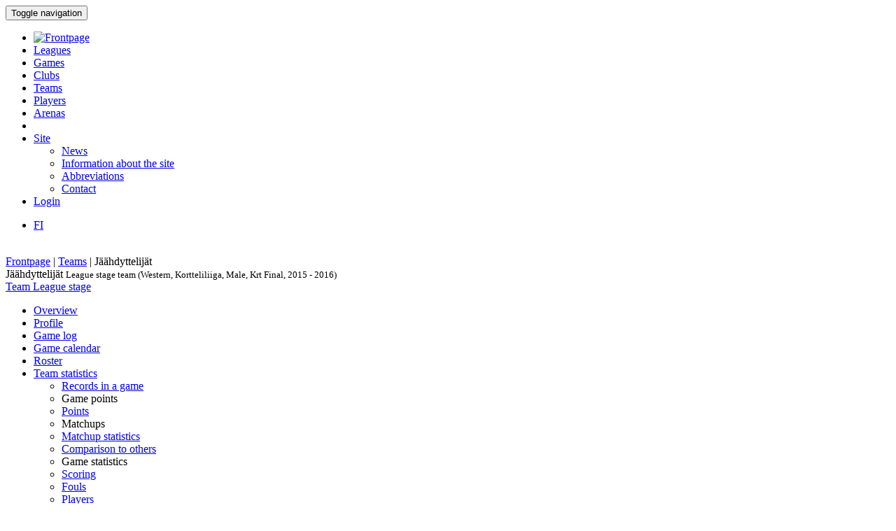

--- FILE ---
content_type: text/html; charset=utf-8
request_url: https://bbstat.kapsi.fi/en/teams/leaguestageteam?id=1329&leagustageid=1329
body_size: 38564
content:
<!DOCTYPE html>
<html lang="en">
<head>
	<base href="https://bbstat.kapsi.fi/en/teams/leaguestageteam" />
	<meta http-equiv="content-type" content="text/html; charset=utf-8" />
	<meta name="x-ua-compatible" content="IE=edge,chrome=1" />
	<title>League stage team :: Jäähdyttelijät</title>
	<link href="https://bbstat.kapsi.fi/teams/leaguestageteam/default&lang=fi" rel="alternate" hreflang="fi-FI" />
	<link href="https://bbstat.kapsi.fi/en/teams/leaguestageteam/default?id=1329&amp;layout=default&amp;leagustageid=1329" rel="alternate" hreflang="en-GB" />
	<link href="/templates/masterbootstrap/favicon.ico" rel="shortcut icon" type="image/vnd.microsoft.icon" />
	<link href="/cache/lab5-jpowertools-ubercompressor-css/css-67074d016e2aad87c2edf36dd9fbbc06.css" rel="stylesheet" type="text/css" media="all" />
	<script type="application/json" class="joomla-script-options new">{"csrf.token":"b5e002e124d31860a90149bb2497a088","system.paths":{"root":"","base":""}}</script>
	<script src="/templates/masterbootstrap/js/jui/jquery.min.js?a7feb611e3cecde5809b31546fae0504" type="text/javascript"></script>
	<script src="/templates/masterbootstrap/js/jui/jquery-noconflict.js?a7feb611e3cecde5809b31546fae0504" type="text/javascript"></script>
	<script src="/templates/masterbootstrap/js/jui/jquery-migrate.min.js?a7feb611e3cecde5809b31546fae0504" type="text/javascript"></script>
	<script src="/media/jui/js/jquery.ui.core.min.js?a7feb611e3cecde5809b31546fae0504" type="text/javascript"></script>
	<script src="https://bbstat.kapsi.fi/media/com_bbstat/js/jquery.colorbox.min.js?03dbeaeb04a834ee010e8924e9ed157e" type="text/javascript"></script>
	<script src="/media/system/js/core.js?a7feb611e3cecde5809b31546fae0504" type="text/javascript"></script>
	<script src="/templates/masterbootstrap/js/jui/bootstrap.min.js?a7feb611e3cecde5809b31546fae0504" type="text/javascript"></script>
	<script src="https://bbstat.kapsi.fi/media/com_bbstat/js/datatable.bundle.min.js?03dbeaeb04a834ee010e8924e9ed157e" type="text/javascript"></script>
	<script src="https://bbstat.kapsi.fi/media/com_bbstat/js/frontend.min.js?03dbeaeb04a834ee010e8924e9ed157e" type="text/javascript"></script>
	<script src="https://bbstat.kapsi.fi/media/com_bbstat/js/palette.min.js?03dbeaeb04a834ee010e8924e9ed157e" type="text/javascript"></script>
	<script src="https://bbstat.kapsi.fi/media/com_bbstat/js/tui-calendar/tui-code-snippet.min.js?03dbeaeb04a834ee010e8924e9ed157e" type="text/javascript"></script>
	<script src="https://bbstat.kapsi.fi/media/com_bbstat/js/tui-calendar/tui-date-picker.min.js?03dbeaeb04a834ee010e8924e9ed157e" type="text/javascript"></script>
	<script src="https://bbstat.kapsi.fi/media/com_bbstat/js/tui-calendar/tui-time-picker.min.js?03dbeaeb04a834ee010e8924e9ed157e" type="text/javascript"></script>
	<script src="https://bbstat.kapsi.fi/media/com_bbstat/js/tui-calendar/tui-calendar.min.js?03dbeaeb04a834ee010e8924e9ed157e" type="text/javascript"></script>
	<script src="https://bbstat.kapsi.fi/media/com_bbstat/js/moment.min.js?03dbeaeb04a834ee010e8924e9ed157e" type="text/javascript"></script>
	<script src="https://bbstat.kapsi.fi/media/com_bbstat/js/bootstrap-tabcollapse.min.js?03dbeaeb04a834ee010e8924e9ed157e" type="text/javascript"></script>
	<script src="/templates/masterbootstrap/js/holder.js" type="text/javascript"></script>
	<script src="/templates/masterbootstrap/js/headroom.min.js" type="text/javascript"></script>
	<script type="text/javascript">
jQuery(function($){ initTooltips(); $("body").on("subform-row-add", initTooltips); function initTooltips (event, container) { container = container || document;$(container).find(".hasTooltip").tooltip({"html": true,"container": "body"});} });
	</script>
	<link href="https://bbstat.kapsi.fi/teams/leaguestageteam/default&lang=fi" rel="alternate" hreflang="x-default" />

	<meta name="viewport" content="width=device-width, initial-scale=1.0, maximum-scale=1.0, user-scalable=0" />
	<!--[if lte IE 8]>
		<script src="http://html5shim.googlecode.com/svn/trunk/html5.js"></script>
			<![endif]-->
</head>

<body>
<div id="wrap">
<header id="header" class="header header--fixed hide-from-print" role="banner">
            <div id="navigation">
        <div class="navbar navbar-default" role="navigation">
            <div class="container">
								                <div class="navbar-header">
                    <button type="button" class="navbar-toggle" data-toggle="collapse" data-target=".navbar-collapse">
                        <span class="sr-only">Toggle navigation</span>
                        <span class="icon-bar"></span>
                        <span class="icon-bar"></span>
                        <span class="icon-bar"></span>
                    </button>
										                </div>

                <div class="navbar-collapse collapse">
										<div class="row">
											<div class="col-md-11">
																								<nav class="navigation" role="navigation">
														<ul class="nav menu nav-pills">
<li class="item-244"><a href="/en/" class="menu-link-img"><img src="/images/bbstat_logo.png" alt="Frontpage" class="img-responsive" /></a></li><li class="item-246"><a href="/en/leagues/leagues" >Leagues</a></li><li class="item-247"><a href="/en/games/games" >Games</a></li><li class="item-248"><a href="/en/clubs/clubs" >Clubs</a></li><li class="item-249 current active"><a href="/en/teams/teams" >Teams</a></li><li class="item-250"><a href="/en/players/players" >Players</a></li><li class="item-251"><a href="/en/arenas/arenas" >Arenas</a></li><li class="item-265 divider"><span class="separator menu-separator">  </span>
</li><li class="item-281 deeper parent"><a href="/en/site" >Site</a><ul class="nav-child unstyled small"><li class="item-266"><a href="/en/site/news" class=""><i class="fa fa-th-list fa-fw" aria-hidden="true"></i> News</a></li><li class="item-267"><a href="/en/site/site-info" class=""><i class="fa fa-info fa-fw" aria-hidden="true"></i>  Information about the site</a></li><li class="item-307"><a href="/en/site/abbreviations/info" class=""><i class="fa fa-list fa-fw" aria-hidden="true"></i> Abbreviations</a></li><li class="item-282"><a href="/en/site/contact" class=""><i class="fa fa-envelope fa-fw" aria-hidden="true"></i> Contact</a></li></ul></li><li class="item-272"><a href="/en/login" >Login</a></li></ul>

												</nav>
																							</div>
											<div class="col-md-1">
																								<nav id="language-selector" class="navigation" role="navigation">
														<div class="mod-languages">

	<ul class="lang-inline" dir="ltr">
						<li>
			<a href="/fi/teams/leaguestageteam/default&lang=fi">
							FI						</a>
			</li>
							</ul>

</div>

												</nav>
																																			</div>
										</div>
                </div>

								            </div>
        </div>
    </div>
</header>
<div class="clearfix"></div>
<section>
<br>
<div class="container">
    <div id="main" class="row show-grid">
									<div id="breadcrumbs" class="col-sm-12">
					<div class="container">
							<div class="row">
									           <div class="block ">
           	<div class="moduletable">           	
	           		                	<div class="module-content">
	                		<div class = "breadcrumb">
<a href="/en/" class="pathway">Frontpage</a> | <a href="/en/teams/teams" class="pathway">Teams</a> | <span>Jäähdyttelijät</span></div>	                	</div>
              </div>             	
           </div>
	
							</div>
					</div>
			</div>
									
                                <div id="container" class="col-sm-12">
                        <div id="main-box">
		
    <div class="akeeba-renderer-joomla " id="akeeba-renderjoomla">











<script type="text/javascript">
    var $j = jQuery.noConflict();

    function toggleButtons(){
        var $window = $j(window);
        $j("#page-title").toggle(10);
        $j(".filter-button").toggle(100);
        $j(".filter-dropdown-button").toggleClass('btn-default');
        $j(".filter-dropdown-button").toggleClass('btn-dark');
        $j("#filter-caret").toggleClass('flip');
        $j("#filter-control-button").toggleClass('btn-inactive');
        $j("#filter-control-button").toggleClass('btn-default');
    }

    $j(document).ready(function() {
        // Activate tooltips
        $j('[data-toggle="tooltip"]').tooltip({html:true});

        $j(".filter-button").toggle(0);
        $j('a[data-toggle="tab"]').on('shown.bs.tab', function (e) {
            var id = $j(e.target).attr("href").substr(1);
            var target = this.href.split('#');
            $j('.nav a').filter('a[href="#'+target[1]+'"]').tab('show');
        });

        $j('.nav-tabs li a').click(function (e) {
            e.preventDefault();
            $j(this).tab('show');
        });

        $j(document).on("shown.bs.collapse", "#tab-selector-accordion > .panel > .panel-collapse", function (e) {
            var id = $j(e.target).attr("id");
            if(id.indexOf("-collapse") >= 0){
                id = id.replace('-collapse','');
                var baseUrl = window.location.href.split('#')[0];
                window.location.replace( baseUrl + '#/' + id);
                //window.location.hash = '/' + id;
            }
        });

        $j('ul.nav-tabs > li > a, ul.nav-tabs > li > ul > li > a').on('shown.bs.tab', function(e) {
            var id = $j(e.target).attr("href").substr(1);
            initializeDatatablesInside(id);
            var baseUrl = window.location.href.split('#')[0];
            window.location.replace( baseUrl + '#/' + id);
            //window.location.hash = '/' + id;

            //console.log('shown.bs.tab', id);
        });

        $j('.panel-group').on('show.bs.collapse', function (e) {
            var id = $j(e.target).attr("id");
            initializeDatatablesInside(id);
            var icon_id = "#" + id + '-icon';
            $j(icon_id).addClass('fa-rotate-180');

            //console.log('show.bs.collapse');
        });

        $j('.panel-group').on('shown.bs.collapse', function (e) {
            var id = $j(e.target).attr("id");
            initializeDatatablesInside(id);
            var hash = window.location.hash.replaceAll('#','');
            var hash_parts = hash.split('=', 2);
            hash_parts[1] = id;
            hash = hash_parts.join('=');

            var baseUrl = window.location.href.split('#')[0];
            window.location.replace( baseUrl + '#' + hash);

            //console.log('shown.bs.collapse');
        });

        $j('.panel-group').on('hide.bs.collapse', function (e) {
            var id = $j(e.target).attr("id");
            var icon_id = "#" + id + '-icon';
            $j(icon_id).removeClass('fa-rotate-180');
            //console.log('hide.bs.collapse');
        });

        $j('.panel-group').on('hidden.bs.collapse', function (e) {
            var id = $j(e.target).attr("id");
            var hash = window.location.hash.replaceAll('#','');
            var hash_parts = hash.split('=', 2);
            hash_parts[1] = id;
            hash = hash_parts.join('=');

            //window.location.hash = hash_parts[0];

            var baseUrl = window.location.href.split('#')[0];
            window.location.replace( baseUrl + '#' + hash);

            //console.log('hidden.bs.collapse');
        });

        // Activate tab collapse
        $j('#tab-selector').tabCollapse();

        var hash = window.location.hash;
        hash = hash.replace('#','');
        hash = hash.replace('/','');
        var hash_parts = hash.split('=', 2);

        if(hash_parts[0]){
            $j('#tab-selector a[href="#' + hash_parts[0] + '"]').tab('show');
            $j('#tab-selector a[href="#' + hash_parts[0] + '"]').collapse('show');

        }else{
            // Default tab
            $j('#tab-selector a[href="#overview"]').tab('show');
        }

        if(hash_parts[1]){
            var parents = $j('a[href="#' + hash_parts[1] + '"]').parents('.panel-group').children('.panel');
            $j.each(parents, function (idx, obj) {
                var children = $j(obj).children('.panel-collapse');
                children.removeClass('in');
                children.addClass('collapse');
            });
            $j("#"+hash_parts[1]).collapse('show');
        }
    });
</script>



<div class="btn-toolbar page-toolbar" role="toolbar" aria-label="...">
    <div class="title" id="page-title">
            Jäähdyttelijät
        <small id="page-title-extra">
                League stage team (Western, Kortteliliiga, Male, Krt  Final, 2015 - 2016)
        </small>
    </div>

    <div class="btn-group pull-right" role="group" aria-label="...">
                                                                        <div class="btn-group" role="group">
                    <a href="/en/teams/team?id=34" class="btn btn-basket btn-sm" title="Teams">
        <i class="fa fa-caret-up"></i> Team    </a>
        <a href="/en/leagues/leaguestage?id=130" class="btn btn-info btn-sm">
        <i class="fa fa-caret-up"></i> League stage    </a>
                                </div>
    </div>
</div>

<div class="row">
    <div class="col-md-12">
        <ul class=" nav nav-tabs " role="tablist" id="tab-selector">
            <li role="presentation">
        <a href="#overview" aria-controls="overview" role="tab" data-toggle="tab">
            Overview        </a>
    </li>
    <li role="presentation">
        <a href="#profile" aria-controls="profile" role="tab" data-toggle="tab">
            Profile        </a>
    </li>
        <li role="presentation">
        <a href="#game-log" aria-controls="game-log" role="tab" data-toggle="tab">
            Game log        </a>
    </li>
    <li role="presentation">
        <a href="#calendar" aria-controls="calendar" role="tab" data-toggle="tab">
            Game calendar        </a>
    </li>
            <li role="presentation">
        <a href="#player-roster" aria-controls="player-roster" role="tab" data-toggle="tab">
            Roster        </a>
    </li>
            <li role="presentation" class="dropdown">
        <a href="#" class="dropdown-toggle" data-toggle="dropdown" role="button" aria-haspopup="true" aria-expanded="false">
            Team statistics<span class="caret"></span>
        </a>
        <ul class="dropdown-menu" role="menu">
            <li role="presentation">
                <a href="#team-records" aria-controls="team-records" role="tab" data-toggle="tab">
                    <i class="fa fa-list fa-fw"></i> Records in a game                </a>
            </li>

            <li class="dropdown-header">Game points</li>
            <li role="presentation">
                <a href="#team-game-statistics-points" aria-controls="team-game-statistics-points" role="tab" data-toggle="tab">
                    <i class="fa fa-circle fa-fw"></i> Points                </a>
            </li>

            <li class="dropdown-header">Matchups</li>
            <li role="presentation">
                <a href="#team-matchups" aria-controls="team-matchups" role="tab" data-toggle="tab">
                    <i class="fa fa-arrows-alt fa-fw"></i> Matchup statistics                </a>
            </li>
            <li role="presentation">
                <a href="#team-matchups-comparison" aria-controls="team-matchups-comparison" role="tab" data-toggle="tab">
                    <i class="fa fa-arrows-alt fa-fw"></i> Comparison to others                </a>
            </li>
                        <li class="dropdown-header">Game statistics</li>
            <li role="presentation">
                <a href="#team-game-statistics-scoring" aria-controls="team-game-statistics-scoring" role="tab" data-toggle="tab">
                    <i class="icon-filter fa-fw"></i> Scoring                </a>
            </li>
            <li role="presentation">
                <a href="#team-game-statistics-fouls" aria-controls="team-game-statistics-fouls" role="tab" data-toggle="tab">
                    <i class="fa fa-exclamation-triangle fa-fw"></i> Fouls                </a>
            </li>
                                    <li role="presentation">
                <a href="#team-game-statistics-players" aria-controls="team-game-statistics-players" role="tab" data-toggle="tab">
                    <i class="fa fa-users fa-fw"></i> Players                </a>
            </li>
            
        </ul>
    </li>
            <li role="presentation" class="dropdown">
        <a href="#" class="dropdown-toggle" data-toggle="dropdown" role="button" aria-haspopup="true" aria-expanded="false">
            Player statistics<span class="caret"></span>
        </a>
        <ul class="dropdown-menu" role="menu">
            <li role="presentation">
                <a href="#player-records" aria-controls="player-records" role="tab" data-toggle="tab">
                    <i class="fa fa-list fa-fw"></i> Records in a game                </a>
            </li>
            <li class="dropdown-header">Games</li>
            <li role="presentation">
                <a href="#players-games" aria-controls="players-games" role="tab" data-toggle="tab">
                    <i class="icon-filter fa-fw"></i> Played games                </a>
            </li>
            <li class="dropdown-header">Results</li>
            <li role="presentation">
                <a href="#players-results" aria-controls="players-results" role="tab" data-toggle="tab">
                    <i class="fa fa-trophy fa-fw"></i> Results                </a>
            </li>

            <li class="dropdown-header">Points</li>
            <li role="presentation">
                <a href="#players-points-averages" aria-controls="players-points-averages" role="tab" data-toggle="tab">
                    <i class="fa fa-circle fa-fw"></i> Averages                </a>
            </li>
            <li role="presentation">
                <a href="#players-points-records" aria-controls="players-points-records" role="tab" data-toggle="tab">
                    <i class="fa fa-book fa-fw"></i> Records                </a>
            </li>
            </li>
            <li role="presentation">
                <a href="#players-point-totals" aria-controls="players-point-totals" role="tab" data-toggle="tab">
                    <i class="fa fa-archive fa-fw"></i> Totals                </a>
            </li>
            <li role="presentation">
                <a href="#players-point-splits" aria-controls="players-point-splits" role="tab" data-toggle="tab">
                    <i class="fa fa-columns fa-fw"></i> Splits                </a>
            </li>

                    </ul>
    </li>
            </ul>
        <div class="tab-content">
                <div role="tabpanel" class="tab-pane fade in active" id="overview">
        <style>
    .team-header-1329:before {
                background-image: url(https://bbstat.kapsi.fi/media/com_bbstat/images/logos/clubs/f140_100.png);
        
    }
        .team-header-1329:after{
                background: -moz-linear-gradient(top, rgba(0,0,0,0.9) 0%, rgba(12,184,0,0.3) 100%) !important;
        background: -webkit-linear-gradient(top, rgba(0,0,0,0.9) 0%,rgba(12,184,0,0.3) 100%) !important;
        background: linear-gradient(to bottom, rgba(0,0,0,0.9) 0%, rgba(12,184,0,0.3) 100%) !important;
        
        /*filter: progid:DXImageTransform.Microsoft.gradient( startColorstr='#4d000000', endColorstr='#a6000000',GradientType=0 );*/
    }
    </style>

<div class="team-header team-header-1329">
    <div class="container-fluid">
        <div class="row">
            <div class="col-md-8 col-xs-6">
                    <h2>
                                            Jäähdyttelijät <small></small>
                                        </h2>
            </div>
            <div class="col-md-4 col-xs-6 text-right">
                <div class="row row-eq-height">
                    <div class="col-xs-6">
                                                                                <img src="https://bbstat.kapsi.fi/media/com_bbstat/images/logos/clubs/f140_250.png" class="logo img-responsive img-right shadow " >
                                            </div>
                    <div class="col-xs-6 vbottom">
                        <a href="/en/clubs/club?id=140" title="Club">
                                                        <h4>Kyröskosken Kiskojat<br>
                                <small>Hämeenkyrö, FIN</small>
                            </h4>
                        </a>
                    </div>
                </div>
            </div>
        </div>
    </div>
    <div class="team-header-info">
        <div class="row">
            <div class="col-md-12">
                <div class="stat-info-item">
                    <abbr title="Rank">Rnk</abbr>
                    <span class="value"></span>
                </div>
                <div class="stat-info-item">
                    <abbr title="Points per game">PPG</abbr>
                    <span class="value">
                                                66.3
                                            </span>
                </div>
                <div class="stat-info-item">
                    <abbr title="Points per game">OPPG</abbr>
                    <span class="value">
                                                68.0
                                            </span>
                </div>
                <div class="stat-info-item">
                    <abbr title="Points per game differential">PPGdiff</abbr>
                    <span class="value">
                                                -1.8
                                            </span>
                </div>
                <div class="stat-info-item stat-info-item-last">
                    <abbr>Streak</abbr>
                    <span class="value">W1</span>
                </div>
                <div class="stat-info-item stat-info-item-left">
                    <div class="stat-info-item-sub">
                        <span class="title"><abbr title="Wins">W</abbr></span>
                        <span class="item">2</span>
                    </div>
                    <hr>
                    <div class="stat-info-item-sub">
                        <span class="title"><abbr title="Losses">L</abbr></span>
                        <span class="item">2</span>
                    </div>
                    <hr>
                    <div class="stat-info-item-sub">
                        <span class="title"><abbr title="Winning percentage">W%</abbr></span>
                        <span class="item">
                                                        50 %
                                                    </span>
                    </div>
                </div>

                <div class="stat-info-item">
                                        <div class="stat-info-item-sub">
                        <span class="title"><abbr>Last 5</abbr></span>
                        <span class="item">2 - 2</span>
                    </div>
                </div>
                <div class="stat-info-item stat-info-item-last">
                    <abbr title="Game records">Game records</abbr>
                    <span class="value">4</span>
                </div>

                <div class="stat-info-item stat-info-item-left">
                    <div class="stat-info-item-sub">
                        <span class="title"><abbr>Players</abbr></span>
                        <span class="item">14</span>
                    </div>
                    <hr>
                    <div class="stat-info-item-sub">
                        <span class="title"><abbr>Coaches</abbr></span>
                        <span class="item">0</span>
                    </div>
                </div>
                <div class="stat-info-item stat-info-item-last">
                    
                </div>
            </div>
        </div>
    </div>
</div>
        <div class="row">
            <div class="col-md-6">
                                    <div class="row">
                        <div class="col-md-12">
                            <div class="row">
                                <div class="col-xs-10">
                                    <a href="#game-log" data-toggle="tab">
                                        <h4>
                                            Games                                            <small><i class="fa fa-arrow-circle-right fa-1x " aria-hidden="true"></i></small>
                                        </h4>
                                    </a>
                                </div>
                                <div class="col-xs-2 text-center">
                                    <a href="/en/teams/info?format=raw&amp;id=1329&amp;mode=leaguestageteam&amp;task=rss" class="text-muted" title="RSS feed: Jäähdyttelijät / League stage team (Western, Kortteliliiga, Male, Krt  Final, 2015 - 2016) / Played games">
                                        <h4>
                                            <i class="fa fa-rss"></i>
                                        </h4>
                                    </a>
                                </div>
                            </div>
                            <script type="text/javascript">
    var $j = jQuery.noConflict();
    function game_details696e21ece0fe0(){
        if (this.cache){
            return this.cache;
        }

        var game_id = $j(this).data('game');
        var json_url = '/en/teams/game?format=raw&amp;mode=tooltip&amp;task=gamerecords'+'&id='+game_id;

        var tooltip_content = '';
        $j.ajax({
            url: json_url,
            type: "POST",
            async: false,
            success: function (data) {
                tooltip_content = data;
            }
        });
        this.cache = tooltip_content;
        return this.cache;
    }
    $j(document).ready(function() {

        $j(document).find(".games696e21ece0fe0 .hasTooltip-ajax").tooltip(
            {
                delay: 500,
                html: true,
                title: game_details696e21ece0fe0,
                //html: true,
                container: "body"
            }
        );
    });
</script>
<div class="table-scrollable-container-lg ">
<table class="table table-striped table-condensed table-scrollable table-no-bordered games696e21ece0fe0">
    <thead>
        <tr>
            <th class="col-md-1"></th>
            <th class="col-md-3"></th>
            <th class="col-md-1"></th>
            <th class="w20"></th>
            <th class="col-md-1"></th>
            <th class="col-md-3"></th>
            <th></th>
        </tr>
    </thead>
    <tbody>
                    <tr >
            <td>
                <span class="text-xs text-muted">
                    16.04.16
                </span>
            </td>
            <td>
                                    <strong>
                                                                                Jäähdyttelijät
                                                                            </strong>
                            </td>
            <td class="text-right">
                                    <strong>
                                    55
                                    </strong>
                            </td>
            <td class="text-center">:</td>
            <td class="text-left">
                                        51
                            </td>
            <td>
                                                                                            UK-K
                                                                            </td>
            <td class="text-right">
                <a href="/en/games/game?id=25570"
                   class="btn  btn-success  btn-xs hasTooltip-ajax"
                   data-placement="bottom" data-game="25570" >
                    <i class="glyphicon glyphicon-th-list"></i>
                </a>
            </td>
        </tr>
                    <tr >
            <td>
                <span class="text-xs text-muted">
                    09.04.16
                </span>
            </td>
            <td>
                                    <strong>
                                                                                Universtas
                                                                            </strong>
                            </td>
            <td class="text-right">
                                    <strong>
                                    77
                                    </strong>
                            </td>
            <td class="text-center">:</td>
            <td class="text-left">
                                        73
                            </td>
            <td>
                                                                                            Jäähdyttelijät
                                                                            </td>
            <td class="text-right">
                <a href="/en/games/game?id=25560"
                   class="btn  btn-success  btn-xs hasTooltip-ajax"
                   data-placement="bottom" data-game="25560" >
                    <i class="glyphicon glyphicon-th-list"></i>
                </a>
            </td>
        </tr>
                    <tr >
            <td>
                <span class="text-xs text-muted">
                    19.03.16
                </span>
            </td>
            <td>
                                    <strong>
                                                                                Jäähdyttelijät
                                                                            </strong>
                            </td>
            <td class="text-right">
                                    <strong>
                                    95
                                    </strong>
                            </td>
            <td class="text-center">:</td>
            <td class="text-left">
                                        72
                            </td>
            <td>
                                                                                            Linkomiehet
                                                                            </td>
            <td class="text-right">
                <a href="/en/games/game?id=25556"
                   class="btn  btn-success  btn-xs hasTooltip-ajax"
                   data-placement="bottom" data-game="25556" >
                    <i class="glyphicon glyphicon-th-list"></i>
                </a>
            </td>
        </tr>
                    <tr >
            <td>
                <span class="text-xs text-muted">
                    13.03.16
                </span>
            </td>
            <td>
                                    <strong>
                                                                                KOPS
                                                                            </strong>
                            </td>
            <td class="text-right">
                                    <strong>
                                    72
                                    </strong>
                            </td>
            <td class="text-center">:</td>
            <td class="text-left">
                                        42
                            </td>
            <td>
                                                                                            Jäähdyttelijät
                                                                            </td>
            <td class="text-right">
                <a href="/en/games/game?id=25549"
                   class="btn  btn-success  btn-xs hasTooltip-ajax"
                   data-placement="bottom" data-game="25549" >
                    <i class="glyphicon glyphicon-th-list"></i>
                </a>
            </td>
        </tr>
        </tbody>
</table>
</div>
                        </div>
                    </div>
                                            </div>
            <div class="col-md-6">
                <div class="row">
                    <div class="col-xs-8">
                        <h4>Standings</h4>
                    </div>
                    <div class="col-xs-4">
                        <a href="/en/leagues/leaguestage?id=130" class="btn btn-sm btn-info pull-right" style="margin-top:5px;">
                            League stage <i class="fa fa-caret-right"></i>
                        </a>
                    </div>
                </div>

                

<table class="table table-condensed table-striped table-no-bordered"
       data-id-field="team"
       data-sort-name="rank"
       data-sort-order="asc"
       data-show-chart="false"
       data-pagination="false"
       data-show-pagination-switch="false">
    <thead>
        <tr class="active">
                        <th data-field="rank" data-sortable="true" class="w50">
                <span class="hasTooltip" data-toggle="tooltip" data-placement="bottom" title="Rank">
                    Rnk                </span>
            </th>
                        <th data-field="team" data-sortable="true" class="sep-right-cell">
                Team            </th>
            <th data-field="game_played" data-sortable="true" class="sep-right-cell-g w50">
                <span class="hasTooltip" data-toggle="tooltip" data-placement="bottom" title="Played games">
                    G                </span>
            </th>
            <th data-field="game_wins" data-sortable="true" class="sep-right-cell-g w50">
                <span class="hasTooltip" data-toggle="tooltip" data-placement="bottom" title="Wins">
                    W                </span>
            </th>
            <th data-field="game_losses" data-sortable="true" class=" sep-right-cell  w50">
                <span class="hasTooltip" data-toggle="tooltip" data-placement="bottom" title="Losses">
                    L                </span>
            </th>
                                                <th data-field="stage_points" data-sortable="false" class="w50">
                        <span data-toggle="tooltip" data-placement="bottom" title="League stage points">P</span>
                    </th>
                                    </tr>
    </thead>
    <tbody>
                <tr class=" ">
                        <td></td>
                        <td class="sep-right-cell">
                <a class="hasTooltip" href="/en/leagues/leaguestageteam?id=1334" data-placement="right" title="<div class='text-left'><strong>Banzai! Morbid</strong><br>
<small>(Morbid Basket)</small><br>
Tampere, FIN
</div>
" >
                                        Banzai!&nbsp;Morbid
                </a>
            </td>
            <td class="sep-right-cell-g">4</td>
            <td class="sep-right-cell-g">2</td>
            <td class=" sep-right-cell ">2</td>
                                                <td>5</td>
                                    </tr>
                    <tr class=" ">
                        <td></td>
                        <td class="sep-right-cell">
                <a class="hasTooltip" href="/en/leagues/leaguestageteam?id=1327" data-placement="right" title="<div class='text-left'><strong>Donkki</strong><br>
<small>(Tampereen Akateeminen Mahti)</small><br>
Tampere, FIN
</div>
" >
                                        Donkki
                </a>
            </td>
            <td class="sep-right-cell-g">4</td>
            <td class="sep-right-cell-g">3</td>
            <td class=" sep-right-cell ">1</td>
                                                <td>10</td>
                                    </tr>
                    <tr class="  success ">
                        <td></td>
                        <td class="sep-right-cell">
                <a class="hasTooltip" href="/en/leagues/leaguestageteam?id=1329" data-placement="right" title="<div class='text-left'><strong>Jäähdyttelijät</strong><br>
<small>(Kyröskosken Kiskojat)</small><br>
Hämeenkyrö, FIN
</div>
" >
                                        Jäähdyttelijät
                </a>
            </td>
            <td class="sep-right-cell-g">4</td>
            <td class="sep-right-cell-g">2</td>
            <td class=" sep-right-cell ">2</td>
                                                <td>6</td>
                                    </tr>
                    <tr class=" ">
                        <td></td>
                        <td class="sep-right-cell">
                <a class="hasTooltip" href="/en/leagues/leaguestageteam?id=1328" data-placement="right" title="<div class='text-left'><strong>KOPS</strong><br>
<small>(Koripalloseura KOPS)</small><br>
Tampere, FIN
</div>
" >
                                        KOPS
                </a>
            </td>
            <td class="sep-right-cell-g">4</td>
            <td class="sep-right-cell-g">1</td>
            <td class=" sep-right-cell ">3</td>
                                                <td>5</td>
                                    </tr>
                    <tr class=" ">
                        <td></td>
                        <td class="sep-right-cell">
                <a class="hasTooltip" href="/en/leagues/leaguestageteam?id=1337" data-placement="right" title="<div class='text-left'><strong>LaKo</strong><br>
<small>(Lamminpään Korpi)</small><br>
Tampere, FIN
</div>
" >
                                        LaKo
                </a>
            </td>
            <td class="sep-right-cell-g">3</td>
            <td class="sep-right-cell-g">0</td>
            <td class=" sep-right-cell ">3</td>
                                                <td>0</td>
                                    </tr>
                    <tr class=" ">
                        <td></td>
                        <td class="sep-right-cell">
                <a class="hasTooltip" href="/en/leagues/leaguestageteam?id=1330" data-placement="right" title="<div class='text-left'><strong>Linkomiehet</strong><br>
<small>(Linkomiehet)</small><br>
Tampere, FIN
</div>
" >
                                        Linkomiehet
                </a>
            </td>
            <td class="sep-right-cell-g">5</td>
            <td class="sep-right-cell-g">3</td>
            <td class=" sep-right-cell ">2</td>
                                                <td>7</td>
                                    </tr>
                    <tr class=" ">
                        <td></td>
                        <td class="sep-right-cell">
                <a class="hasTooltip" href="/en/leagues/leaguestageteam?id=1331" data-placement="right" title="<div class='text-left'><strong>Playsaukot</strong><br>
<small>(Playsaukot)</small><br>
Tampere, FIN
</div>
" >
                                        Playsaukot
                </a>
            </td>
            <td class="sep-right-cell-g">4</td>
            <td class="sep-right-cell-g">1</td>
            <td class=" sep-right-cell ">3</td>
                                                <td>2</td>
                                    </tr>
                    <tr class=" ">
                        <td></td>
                        <td class="sep-right-cell">
                <a class="hasTooltip" href="/en/leagues/leaguestageteam?id=1336" data-placement="right" title="<div class='text-left'><strong>Pulterit</strong><br>
<small>(Pispalan Pulterit)</small><br>
Tampere, FIN
</div>
" >
                                        Pulterit
                </a>
            </td>
            <td class="sep-right-cell-g">3</td>
            <td class="sep-right-cell-g">1</td>
            <td class=" sep-right-cell ">2</td>
                                                <td>4</td>
                                    </tr>
                    <tr class=" ">
                        <td></td>
                        <td class="sep-right-cell">
                <a class="hasTooltip" href="/en/leagues/leaguestageteam?id=1339" data-placement="right" title="<div class='text-left'><strong>PYRPA</strong><br>
<small>(Pyrinnön Palloilevat Aikamiehet)</small><br>
Tampere, FIN
</div>
" >
                                        PYRPA
                </a>
            </td>
            <td class="sep-right-cell-g">3</td>
            <td class="sep-right-cell-g">3</td>
            <td class=" sep-right-cell ">0</td>
                                                <td>8</td>
                                    </tr>
                    <tr class=" ">
                        <td></td>
                        <td class="sep-right-cell">
                <a class="hasTooltip" href="/en/leagues/leaguestageteam?id=1335" data-placement="right" title="<div class='text-left'><strong>Spartans</strong><br>
<small>(Dunkin Spartans)</small><br>
Tampere, FIN
</div>
" >
                                        Spartans
                </a>
            </td>
            <td class="sep-right-cell-g">4</td>
            <td class="sep-right-cell-g">2</td>
            <td class=" sep-right-cell ">2</td>
                                                <td>7</td>
                                    </tr>
                    <tr class=" ">
                        <td></td>
                        <td class="sep-right-cell">
                <a class="hasTooltip" href="/en/leagues/leaguestageteam?id=1340" data-placement="right" title="<div class='text-left'><strong>Team Aikalisä</strong><br>
<small>(Satakunnan Lennosto)</small><br>
Tampere, FIN
</div>
" >
                                        Team&nbsp;Aikalisä
                </a>
            </td>
            <td class="sep-right-cell-g">3</td>
            <td class="sep-right-cell-g">1</td>
            <td class=" sep-right-cell ">2</td>
                                                <td>2</td>
                                    </tr>
                    <tr class=" ">
                        <td></td>
                        <td class="sep-right-cell">
                <a class="hasTooltip" href="/en/leagues/leaguestageteam?id=1332" data-placement="right" title="<div class='text-left'><strong>TP-U</strong><br>
<small>(Tampereen Poliisi-Urheilijat)</small><br>
Tampere, FIN
</div>
" >
                                        TP-U
                </a>
            </td>
            <td class="sep-right-cell-g">4</td>
            <td class="sep-right-cell-g">3</td>
            <td class=" sep-right-cell ">1</td>
                                                <td>8</td>
                                    </tr>
                    <tr class=" ">
                        <td></td>
                        <td class="sep-right-cell">
                <a class="hasTooltip" href="/en/leagues/leaguestageteam?id=1333" data-placement="right" title="<div class='text-left'><strong>UK-K</strong><br>
<small>(Uljaat Kori-Kotkat)</small><br>
Tampere, FIN
</div>
" >
                                        UK-K
                </a>
            </td>
            <td class="sep-right-cell-g">4</td>
            <td class="sep-right-cell-g">1</td>
            <td class=" sep-right-cell ">3</td>
                                                <td>4</td>
                                    </tr>
                    <tr class=" ">
                        <td></td>
                        <td class="sep-right-cell">
                <a class="hasTooltip" href="/en/leagues/leaguestageteam?id=1326" data-placement="right" title="<div class='text-left'><strong>Universtas</strong><br>
<small>(Universtas)</small><br>
Tampere, FIN
</div>
" >
                                        Universtas
                </a>
            </td>
            <td class="sep-right-cell-g">4</td>
            <td class="sep-right-cell-g">3</td>
            <td class=" sep-right-cell ">1</td>
                                                <td>7</td>
                                    </tr>
                    <tr class=" ">
                        <td></td>
                        <td class="sep-right-cell">
                <a class="hasTooltip" href="/en/leagues/leaguestageteam?id=1338" data-placement="right" title="<div class='text-left'><strong>Viritys</strong><br>
<small>(Pirkkalan Viritys)</small><br>
Pirkkala, FIN
</div>
" >
                                        Viritys
                </a>
            </td>
            <td class="sep-right-cell-g">3</td>
            <td class="sep-right-cell-g">2</td>
            <td class=" sep-right-cell ">1</td>
                                                <td>5</td>
                                    </tr>
                </tbody>
</table>
            </div>
        </div>
                <div class="row">
            <div class="col-md-12">
                <h3>Game sequence</h3>
                
<script type="text/javascript">
    var $j = jQuery.noConflict();
    $j(document).ready(function(){
        function get_games_details696e21ed07043(){
            if (this.cache){
                return this.cache;
            }
            var json_url = '/en/teams/game?format=raw&amp;mode=tooltip&amp;task=gamerecords'+'&id='+$j(this).data('game');

            var tooltip_content = '';
            $j.ajax({
                url: json_url,
                type: "POST",
                async: false,
                success: function (data) {
                    tooltip_content = data;
                }
            });
            this.cache = tooltip_content;
            return this.cache;
        }

        $j(document).find("#game-sequence-696e21ed07043 .hasTooltip-ajax").tooltip(
            {
                delay: 500,
                html: true,
                title: get_games_details696e21ed07043,
                container: "body"
            }
        );
    });
</script>
<table class="table table-condensed table-striped" id="game-sequence-696e21ed07043">
    <thead>
    <tr>
        <th></th>
                    <th class="small text-muted">
                13.03
            </th>
                    <th class="small text-muted">
                19.03
            </th>
                    <th class="small text-muted">
                09.04
            </th>
                    <th class="small text-muted">
                16.04
            </th>
                <th></th>
    </tr>
    </thead>
    <tbody>
    <tr>
        <td>Score</td>
                    <td class="text-center">
                                    <i class="fa fa-circle text-danger" aria-hidden="true" title="Loss"></i>
                            </td>
                    <td class="text-center">
                                    <i class="fa fa-circle text-success" aria-hidden="true" title="Win"></i>
                            </td>
                    <td class="text-center">
                                    <i class="fa fa-circle text-danger" aria-hidden="true" title="Loss"></i>
                            </td>
                    <td class="text-center">
                                    <i class="fa fa-circle text-success" aria-hidden="true" title="Win"></i>
                            </td>
                <td></td>
    </tr>
    <tr>
        <td>Point differential</td>
                    <td class="text-center">
                                                            -30
                                                </td>
                    <td class="text-center">
                                                            +23
                                                </td>
                    <td class="text-center">
                                                            -4
                                                </td>
                    <td class="text-center">
                                                            +4
                                                </td>
                <td></td>
    </tr>
    <tr>
        <td>Game points</td>
                    <td class="text-center">
                                                            42
                                                </td>
                    <td class="text-center">
                                                            95
                                                </td>
                    <td class="text-center">
                                                            73
                                                </td>
                    <td class="text-center">
                                                            55
                                                </td>
                <td></td>
    </tr>
        <tr>
        <td class="row-sep-top2">Made FT baskets</td>
                    <td class="row-sep-top2 text-center">
                                                            4
                                                </td>
                    <td class="row-sep-top2 text-center">
                                                            7
                                                </td>
                    <td class="row-sep-top2 text-center">
                                                            3
                                                </td>
                    <td class="row-sep-top2 text-center">
                                                            12
                                                </td>
                <td class="row-sep-top2"></td>
    </tr>
    <tr>
        <td>Made 2P baskets</td>
                    <td class="text-center">
                                                            10
                                                </td>
                    <td class="text-center">
                                                            32
                                                </td>
                    <td class="text-center">
                                                            17
                                                </td>
                    <td class="text-center">
                                                            17
                                                </td>
                <td></td>
    </tr>
    <tr>
        <td>Made 3P baskets</td>
                    <td class="text-center">
                                                            6
                                                </td>
                    <td class="text-center">
                                                            8
                                                </td>
                    <td class="text-center">
                                                            12
                                                </td>
                    <td class="text-center">
                                                            3
                                                </td>
                <td></td>
    </tr>
    <tr>
        <td class="row-sep-top2">Fouling</td>
                    <td class="row-sep-top2 text-center">
                                                            18
                                                </td>
                    <td class="row-sep-top2 text-center">
                                                            9
                                                </td>
                    <td class="row-sep-top2 text-center">
                                                            21
                                                </td>
                    <td class="row-sep-top2 text-center">
                                                            18
                                                </td>
                <td class="row-sep-top2"></td>
    </tr>
        <tr>
        <td class="row-sep-top2">Game records</td>
                    <td class="row-sep-top2 text-center">
                                                            <i class="fa fa-circle" aria-hidden="true"></i>
                                                </td>
                    <td class="row-sep-top2 text-center">
                                                            <i class="fa fa-circle" aria-hidden="true"></i>
                                                </td>
                    <td class="row-sep-top2 text-center">
                                                            <i class="fa fa-circle" aria-hidden="true"></i>
                                                </td>
                    <td class="row-sep-top2 text-center">
                                                            <i class="fa fa-circle" aria-hidden="true"></i>
                                                </td>
                <td class="row-sep-top2"></td>
    </tr>
    <tr>
        <td>Game</td>
                    <td class="text-center">
                <a href="/en/games/game?id=25549"
                   class="btn  btn-success  btn-xs hasTooltip-ajax"
                   data-placement="bottom" data-game="25549" ><i class="glyphicon glyphicon-th-list"></i>
                </a>
            </td>
                    <td class="text-center">
                <a href="/en/games/game?id=25556"
                   class="btn  btn-success  btn-xs hasTooltip-ajax"
                   data-placement="bottom" data-game="25556" ><i class="glyphicon glyphicon-th-list"></i>
                </a>
            </td>
                    <td class="text-center">
                <a href="/en/games/game?id=25560"
                   class="btn  btn-success  btn-xs hasTooltip-ajax"
                   data-placement="bottom" data-game="25560" ><i class="glyphicon glyphicon-th-list"></i>
                </a>
            </td>
                    <td class="text-center">
                <a href="/en/games/game?id=25570"
                   class="btn  btn-success  btn-xs hasTooltip-ajax"
                   data-placement="bottom" data-game="25570" ><i class="glyphicon glyphicon-th-list"></i>
                </a>
            </td>
                <td></td>
    </tr>

    </tbody>
</table>            </div>
        </div>
        
                        <div class="row">
            <div class="col-md-12">
                <h3>Statistics leaders                                            <small class="pull-right">
                            <em class="small text-muted">Only registered users shown.</em>
                        </small>
                                    </h3>

                <div class="container-fluid" style="padding-right:14px;">
<div class="row row-eq-height2">
    <div class="col-xs-2 stat-box text-center stat-group-h2">
        <span class="stat-side-header hidden-xs">Players</span>
        <span class="stat-header">Average</span>
        <span class="stat-info-item-list">&nbsp;</span>
    </div>
            <div class="col-xs-2 stat-box text-center stat-group-g1">
            <span class="stat-label hasTooltip" data-toggle="tooltip" data-placement="top" title="Points per game">
                PPG            </span>
            <span class="stat-number">25.5</span>
            <span class="stat-info-item-list">
                                    <span class="stat-info-item">
            <a href="/en/players/player?id=3170"  class="link-h" >
                    Viitaniemi J.
                    <i class="fa fa-info-circle muted"></i>
        </a>
    
</span>
                            </span>
        </div>

        <div class="col-xs-2 stat-box text-center stat-group-g1">
            <span class="stat-label hasTooltip" data-toggle="tooltip" data-placement="top" title="Points per score, ratio of team points">
                Pps            </span>
            <span class="stat-number">37.2</span>
            <span class="stat-info-item-list">
                                    <span class="stat-info-item">
            <a href="/en/players/player?id=3170"  class="link-h" >
                    Viitaniemi J.
                    <i class="fa fa-info-circle muted"></i>
        </a>
    
</span>
                            </span>
        </div>
                <div class="col-xs-2 stat-box text-center stat-group-g2">
            <span class="stat-label hasTooltip" data-toggle="tooltip" data-placement="top" title="Made FT baskets per game">1Ppg</span>
            <span class="stat-number">3.0</span>
            <span class="stat-info-item-list">
                                    <span class="stat-info-item">
            <a href="/en/players/player?id=3170"  class="link-h" >
                    Viitaniemi J.
                    <i class="fa fa-info-circle muted"></i>
        </a>
    
</span>
                            </span>
        </div>
        <div class="col-xs-2 stat-box text-center stat-group-g2">
            <span class="stat-label hasTooltip" data-toggle="tooltip" data-placement="top" title="Made 2P baskets per game">2Ppg</span>
            <span class="stat-number">9.0</span>
            <span class="stat-info-item-list">
                                    <span class="stat-info-item">
            <a href="/en/players/player?id=3170"  class="link-h" >
                    Viitaniemi J.
                    <i class="fa fa-info-circle muted"></i>
        </a>
    
</span>
                            </span>
        </div>
        <div class="col-xs-2 stat-box text-center stat-group-g2">
            <span class="stat-label hasTooltip" data-toggle="tooltip" data-placement="top" title="Made 3P baskets per game">3Ppg</span>
            <span class="stat-number">1.8</span>
            <span class="stat-info-item-list">
                                    <span class="stat-info-item">
            <a href="/en/players/player?id=2051"  class="link-h" >
                    Hakala S.
                    <i class="fa fa-info-circle muted"></i>
        </a>
    
</span>
                            </span>
        </div>
    </div>

<div class="row row-eq-height2">
    <div class="col-xs-2 stat-box text-center stat-group-h2">
        <span class="stat-side-header"></span>
        <span class="stat-header">Max</span>
        <span class="stat-info-item-list">&nbsp;</span>
    </div>
            <div class="col-xs-2 stat-box text-center stat-group-g1">
            <span class="stat-label hasTooltip" data-toggle="tooltip" data-placement="top" title="Points">PTS</span>
            <span class="stat-number">27</span>
            <span class="stat-info-item-list">
                                    <span class="stat-info-item">
            <a href="/en/players/player?id=3170"  class="link-h" >
                    Viitaniemi J.
                    <i class="fa fa-info-circle muted"></i>
        </a>
    
</span>
                            </span>
        </div>
        <div class="col-xs-2 stat-box text-center stat-group-g1">
            <span class="stat-label hasTooltip" data-toggle="tooltip" data-placement="top" title="Points per score, ratio of team points">Pps</span>
            <span class="stat-number">50.0</span>
            <span class="stat-info-item-list">
                                    <span class="stat-info-item">
            <a href="/en/players/player?id=2051"  class="link-h" >
                    Hakala S.
                    <i class="fa fa-info-circle muted"></i>
        </a>
    
</span>
                            </span>
        </div>
                <div class="col-xs-2 stat-box text-center stat-group-g2">
            <span class="stat-label hasTooltip" data-toggle="tooltip" data-placement="top" title="Made FT baskets">1P</span>
            <span class="stat-number">9</span>
            <span class="stat-info-item-list">
                                    <span class="stat-info-item">
            <a href="/en/players/player?id=2051"  class="link-h" >
                    Hakala S.
                    <i class="fa fa-info-circle muted"></i>
        </a>
    
</span>
                            </span>
        </div>
        <div class="col-xs-2 stat-box text-center stat-group-g2">
            <span class="stat-label hasTooltip" data-toggle="tooltip" data-placement="top" title="Made 2P baskets">2P</span>
            <span class="stat-number">10</span>
            <span class="stat-info-item-list">
                                    <span class="stat-info-item">
            <a href="/en/players/player?id=3170"  class="link-h" >
                    Viitaniemi J.
                    <i class="fa fa-info-circle muted"></i>
        </a>
    
</span>
                            </span>
        </div>
        <div class="col-xs-2 stat-box text-center stat-group-g2">
            <span class="stat-label hasTooltip" data-toggle="tooltip" data-placement="top" title="Made 3P baskets">3P</span>
            <span class="stat-number">3</span>
            <span class="stat-info-item-list">
                                    <span class="stat-info-item">
            <a href="/en/players/player?id=2051"  class="link-h" >
                    Hakala S.
                    <i class="fa fa-info-circle muted"></i>
        </a>
    
</span>
                                    <span class="stat-info-item">
            <a href="/en/players/player?id=3170"  class="link-h" >
                    Viitaniemi J.
                    <i class="fa fa-info-circle muted"></i>
        </a>
    
</span>
                            </span>
        </div>
    </div>

<div class="row row-eq-height2">
    <div class="col-xs-2 stat-box text-center stat-group-h2">
        <span class="stat-side-header"></span>
        <span class="stat-header">Total</span>
        <span class="stat-info-item-list">&nbsp;</span>
    </div>
            <div class="col-xs-2 stat-box text-center stat-group-g1">
            <span class="stat-label hasTooltip" data-toggle="tooltip" data-placement="top" title="Points">PTS</span>
            <span class="stat-number">84</span>
            <span class="stat-info-item-list">
                                    <span class="stat-info-item">
            <a href="/en/players/player?id=2051"  class="link-h" >
                    Hakala S.
                    <i class="fa fa-info-circle muted"></i>
        </a>
    
</span>
                            </span>
        </div>
        <div class="col-xs-2 stat-box text-center stat-group-g1">
            <span class="stat-label hasTooltip" data-toggle="tooltip" data-placement="top" title="Points per score, ratio of team points">Pps</span>
            <span class="stat-number">142.2</span>
            <span class="stat-info-item-list">
                                    <span class="stat-info-item">
            <a href="/en/players/player?id=2051"  class="link-h" >
                    Hakala S.
                    <i class="fa fa-info-circle muted"></i>
        </a>
    
</span>
                            </span>
        </div>
                <div class="col-xs-2 stat-box text-center stat-group-g2">
            <span class="stat-label hasTooltip" data-toggle="tooltip" data-placement="top" title="Made FT baskets">1P</span>
            <span class="stat-number">11</span>
            <span class="stat-info-item-list">
                                    <span class="stat-info-item">
            <a href="/en/players/player?id=2051"  class="link-h" >
                    Hakala S.
                    <i class="fa fa-info-circle muted"></i>
        </a>
    
</span>
                            </span>
        </div>
        <div class="col-xs-2 stat-box text-center stat-group-g2">
            <span class="stat-label hasTooltip" data-toggle="tooltip" data-placement="top" title="Made 2P baskets">2P</span>
            <span class="stat-number">26</span>
            <span class="stat-info-item-list">
                                    <span class="stat-info-item">
            <a href="/en/players/player?id=2051"  class="link-h" >
                    Hakala S.
                    <i class="fa fa-info-circle muted"></i>
        </a>
    
</span>
                            </span>
        </div>
        <div class="col-xs-2 stat-box text-center stat-group-g2">
            <span class="stat-label hasTooltip" data-toggle="tooltip" data-placement="top" title="Made 3P baskets">3P</span>
            <span class="stat-number">7</span>
            <span class="stat-info-item-list">
                                    <span class="stat-info-item">
            <a href="/en/players/player?id=2051"  class="link-h" >
                    Hakala S.
                    <i class="fa fa-info-circle muted"></i>
        </a>
    
</span>
                            </span>
        </div>
    </div>

</div>            </div>
        </div>
            </div>
    <div role="tabpanel" class="tab-pane fade" id="profile">
        
<script type="text/javascript">
    var $j = jQuery.noConflict();
    $j(document).ready(function(){
        function get_games_details696e21ed20bbb(){
            if (this.cache){
                return this.cache;
            }
            var json_url = '/en/teams/game?format=raw&amp;mode=tooltip&amp;task=gamerecords'+'&id='+$j(this).data('game');

            var tooltip_content = '';
            $j.ajax({
                url: json_url,
                type: "POST",
                async: false,
                success: function (data) {
                    tooltip_content = data;
                }
            });
            this.cache = tooltip_content;
            return this.cache;
        }

        $j(document).find("#leaguestageteam-profile-696e21ed20bbb .hasTooltip-ajax").tooltip(
            {
                delay: 500,
                html: true,
                title: get_games_details696e21ed20bbb,
                container: "body"
            }
        );
                var ctx = document.getElementById('profile-points');
        var profile_points_chart = new Chart(ctx, {
            type: 'doughnut',
            data: {
                labels: [
                    "1P",
                    "2P",
                    "3P"
                ],
                datasets: [{
                    data: [
                        9.8,
                        57.4,
                        32.8
                    ],
                    backgroundColor: ['#0eff7f','#7f0eff','#ff7f0e'],
                    borderColor: ['#0eff7f','#7f0eff','#ff7f0e'],
                    borderWidth: 0
                }]
            },
            options: {
                responsive: true,
                maintainAspectRatio: true,
                legend: {
                    position: 'right',
                },
                cutoutPercentage: 60,
                rotation: 3.141592654,
                circumference: 6.283185307/2,

                plugins: {
                    datalabels: {
                        color: 'white',
                        labels: {
                            title: {
                                font: {
                                    size: 18,
                                    weight: 'bold'
                                }
                            },
                            /*value: {
                                color: 'green',
                                font: {
                                    size: 18,
                                    weight: 'bold'
                                }
                            }*/
                        },
                        formatter: function (value) {
                            if(value>0){
                                return value + '%';
                            }else{
                                return '';
                            }
                        }
                    }
                }
            }
        });
            });
</script>
<div class="container-fluid">
    <div class="row">
        <div class="col-md-6">
            <h3>Information</h3>
            <dl class="team-dl-list">
                <dt>League stage team</dt>
                <dd>Jäähdyttelijät
                                    </dd>

                <dt>Team</dt>
                <dd>
                    <a href="/en/teams/team?id=34" title="Team" class="link-hb">
                    Jäähdyttelijät
                    </a>
                </dd>

                <dt>Club</dt>
                <dd>
                    <a href="/en/clubs/club?id=140" title="Club" class="link-hb">
                    Kyröskosken Kiskojat<br>
                    <small>Hämeenkyrö, FIN</small>
                    </a>
                </dd>
                <dt>Colors</dt>
                <dd>
                    
                </dd>
                                                    <dt>Weblinks</dt>
                    <dd>
                                                                                    <a href="http://www.kyroskoskenkiskojat.fi/" target="_blank" ><i class="fa fa-file-text fa-2x fa-fw link-h"></i></a>
                                                                                                                                                            </dd>
                
                <hr>
                <dt>Game records</dt>
                <dd>
                                        4 / 4 <small>(100.0%)</small>
                                    </dd>
                                <dt>Players</dt>
                <dd>14</dd>
                <dt>Coaches</dt>
                <dd>0</dd>
                            </dl>
        </div>
        <div class="col-md-6">
            <h3>
                                    Logo                            </h3>
            <div class="row">
                                                <div class="col-md-6 text-center">
                        <div class="text-muted small" style="padding-bottom:10px;">
                            Club                        </div>
                        <img src="https://bbstat.kapsi.fi/media/com_bbstat/images/logos/clubs/f140_250.png" class="logo img-responsive img-right shadow " >
                </div>
                            </div>
        </div>
    </div>
        <div class="row">
        <div class="col-md-6 col-xs-12">
            <h3>League stage team statistics</h3>
            <table class="table table-condensed table-striped">
                <thead>
                    <tr>
                        <td></td>
                        <td></td>
                    </tr>
                </thead>
                <tbody>
                    <tr>
                        <td><strong>Games played</strong></td>
                        <td>4</td>
                    </tr>
                    <tr>
                        <td><strong>Winning percentage</strong></td>
                        <td>50.0 %</td>
                    </tr>
                    <tr>
                        <td><strong>Points per game</strong></td>
                        <td>66.3</td>
                    </tr>
                    <tr>
                        <td><strong>Points allowed per game</strong></td>
                        <td>68.0</td>
                    </tr>
                                        <tr>
                        <td><strong>Made FT baskets per game</strong></td>
                        <td>6.50</td>
                    </tr>
                    <tr>
                        <td><strong>Made 2P baskets per game</strong></td>
                        <td>19.00</td>
                    </tr>
                    <tr>
                        <td><strong>Made 3P baskets per game</strong></td>
                        <td>7.25</td>
                    </tr>
                    <tr>
                        <td><strong>Made FT baskets</strong></td>
                        <td>26</td>
                    </tr>
                    <tr>
                        <td><strong>Made 2P baskets</strong></td>
                        <td>76</td>
                    </tr>
                    <tr>
                        <td><strong>Made 3P baskets</strong></td>
                        <td>29</td>
                    </tr>
                                    </tbody>
            </table>
        </div>
        <div class="col-md-6 col-xs-12">
                            <h3>Scoring profile</h3>
                <canvas id="profile-points" height="100"></canvas>
                    </div>
    </div>
    <div class="row">
        <div class="col-md-12 col-xs-12">
            <h4>Records</h4>
            <table class="table table-condensed" id="leaguestageteam-profile-696e21ed20bbb">
                <thead>
                    <th class="col-md-3"></th>
                    <th class="col-md-1"></th>
                    <th class="col-md-1"></th>
                    <th class="col-md-7"></th>
                </thead>
                <tbody>
                    <tr class="active">
                        <td colspan="4">
                            <h5>Points</h5>
                        </td>
                    </tr>
                    <tr>
                        <td><strong>Maximum score in game</strong></td>
                        <td>95</td>
                        <td>
                                                    </td>
                        <td>
                            <div class="table-scrollable-container-xs">
                                <table class="table table-condensed table-borderless table-no-bordered">
                                    <tbody>
                                                                            <tr>
                                            <td class="col-md-2"><div class="btn-group flex"><button class="btn btn-xs btn-xxs btn-warning">'15-'16</button>&nbsp;<button class="btn btn-xs btn-xxs btn-info">Krt</button>&nbsp;</div></td>
                                            <td class="col-md-2 small text-muted">19.03.2016</td>
                                            <td class="col-md-1">                                                    W                                                                                            </td>
                                            <td class="col-md-6">vs Linkomiehet</td>
                                            <td class="col-md-1">
                                                <a href="/en/games/game?id=25556" class="btn btn-success btn-xs hasTooltip-ajax" data-placement="left" data-game="25556"><i class="glyphicon glyphicon-th-list"></i></a>
                                            </td>
                                        </tr>
                                                                        </tbody>
                                </table>
                            </div>
                        </td>
                    </tr>
                    <tr>
                        <td><strong>Minimum score in game</strong></td>
                        <td>42</td>
                        <td>
                                                    </td>
                        <td>
                            <div class="table-scrollable-container-xs">
                                <table class="table table-condensed table-borderless table-no-bordered">
                                    <tbody>
                                                                            <tr>
                                            <td class="col-md-2"><div class="btn-group flex"><button class="btn btn-xs btn-xxs btn-warning">'15-'16</button>&nbsp;<button class="btn btn-xs btn-xxs btn-info">Krt</button>&nbsp;</div></td>
                                            <td class="col-md-2 small text-muted">13.03.2016</td>
                                            <td class="col-md-1">                                                    L                                                                                            </td>
                                            <td class="col-md-6">vs Jäähdyttelijät</td>
                                            <td class="col-md-1">
                                                <a href="/en/games/game?id=25549" class="btn btn-success btn-xs hasTooltip-ajax" data-placement="left" data-game="25549"><i class="glyphicon glyphicon-th-list"></i></a>
                                            </td>
                                        </tr>
                                                                        </tbody>
                                </table>
                            </div>
                        </td>
                    </tr>

                    <tr>
                        <td><strong>Maximum score against in game</strong></td>
                        <td>77</td>
                        <td>
                                                    </td>
                        <td>
                            <div class="table-scrollable-container-xs">
                                <table class="table table-condensed table-borderless table-no-bordered">
                                    <tbody>
                                                                            <tr>
                                            <td class="col-md-2"><div class="btn-group flex"><button class="btn btn-xs btn-xxs btn-warning">'15-'16</button>&nbsp;<button class="btn btn-xs btn-xxs btn-info">Krt</button>&nbsp;</div></td>
                                            <td class="col-md-2 small text-muted">09.04.2016</td>
                                            <td class="col-md-1">                                                    L                                                                                            </td>
                                            <td class="col-md-6">vs Jäähdyttelijät</td>
                                            <td class="col-md-1">
                                                <a href="/en/games/game?id=25560" class="btn btn-success btn-xs hasTooltip-ajax" data-placement="left" data-game="25560"><i class="glyphicon glyphicon-th-list"></i></a>
                                            </td>
                                        </tr>
                                                                        </tbody>
                                </table>
                            </div>
                        </td>
                    </tr>
                    <tr>
                        <td><strong>Miximum score against in game</strong></td>
                        <td>51</td>
                        <td>
                                                    </td>

                        <td>
                            <div class="table-scrollable-container-xs">
                                <table class="table table-condensed table-borderless table-no-bordered">
                                    <tbody>
                                                                            <tr>
                                            <td class="col-md-2"><div class="btn-group flex"><button class="btn btn-xs btn-xxs btn-warning">'15-'16</button>&nbsp;<button class="btn btn-xs btn-xxs btn-info">Krt</button>&nbsp;</div></td>
                                            <td class="col-md-2 small text-muted">16.04.2016</td>
                                            <td class="col-md-1">                                                    W                                                                                            </td>
                                            <td class="col-md-6">vs UK-K</td>
                                            <td class="col-md-1">
                                                <a href="/en/games/game?id=25570" class="btn btn-success btn-xs hasTooltip-ajax" data-placement="left" data-game="25570"><i class="glyphicon glyphicon-th-list"></i></a>
                                            </td>
                                        </tr>
                                                                        </tbody>
                                </table>
                            </div>
                        </td>
                    </tr>

                    <tr>
                        <td><strong>Maximum score difference</strong></td>
                        <td>+23</td>
                        <td>
                                                    </td>
                        <td>
                            <div class="table-scrollable-container-xs">
                                <table class="table table-condensed table-borderless table-no-bordered">
                                    <tbody>
                                                                            <tr>
                                            <td class="col-md-2"><div class="btn-group flex"><button class="btn btn-xs btn-xxs btn-warning">'15-'16</button>&nbsp;<button class="btn btn-xs btn-xxs btn-info">Krt</button>&nbsp;</div></td>
                                            <td class="col-md-2 small text-muted">19.03.2016</td>
                                            <td class="col-md-1">                                                    W                                                                                            </td>
                                            <td class="col-md-6">vs Linkomiehet</td>
                                            <td class="col-md-1">
                                                <a href="/en/games/game?id=25556" class="btn btn-success btn-xs hasTooltip-ajax" data-placement="left" data-game="25556"><i class="glyphicon glyphicon-th-list"></i></a>
                                            </td>
                                        </tr>
                                                                        </tbody>
                                </table>
                            </div>
                        </td>
                    </tr>
                                        <tr class="active">
                        <td colspan="4">
                            <h5>Per set</h5>
                        </td>
                    </tr>
                    <tr>
                        <td><strong>Maximum points in a set</strong></td>
                        <td>50</td>
                        <td>
                                                    </td>
                        <td>
                            <div class="table-scrollable-container-xs">
                                <table class="table table-condensed table-borderless table-no-bordered">
                                    <tbody>
                                                                            <tr>
                                            <td class="col-md-2"><div class="btn-group flex"><button class="btn btn-xs btn-xxs btn-warning">'15-'16</button>&nbsp;<button class="btn btn-xs btn-xxs btn-info">Krt</button>&nbsp;</div></td>
                                            <td class="col-md-2 small text-muted">19.03.2016</td>
                                            <td class="col-md-1">                                                    W                                                                                            </td>
                                            <td class="col-md-6">vs Linkomiehet</td>
                                            <td class="col-md-1">
                                                <a href="/en/games/game?id=25556" class="btn btn-success btn-xs hasTooltip-ajax" data-placement="left" data-game="25556"><i class="glyphicon glyphicon-th-list"></i></a>
                                            </td>
                                        </tr>
                                                                        </tbody>
                                </table>
                            </div>
                        </td>
                    </tr>
                    <tr>
                        <td><strong>Minimum points in a set</strong></td>
                        <td>16</td>
                        <td>
                                                    </td>
                        <td>
                            <div class="table-scrollable-container-xs">
                                <table class="table table-condensed table-borderless table-no-bordered">
                                    <tbody>
                                                                            <tr>
                                            <td class="col-md-2"><div class="btn-group flex"><button class="btn btn-xs btn-xxs btn-warning">'15-'16</button>&nbsp;<button class="btn btn-xs btn-xxs btn-info">Krt</button>&nbsp;</div></td>
                                            <td class="col-md-2 small text-muted">16.04.2016</td>
                                            <td class="col-md-1">                                                    W                                                                                            </td>
                                            <td class="col-md-6">vs UK-K</td>
                                            <td class="col-md-1">
                                                <a href="/en/games/game?id=25570" class="btn btn-success btn-xs hasTooltip-ajax" data-placement="left" data-game="25570"><i class="glyphicon glyphicon-th-list"></i></a>
                                            </td>
                                        </tr>
                                                                        </tbody>
                                </table>
                            </div>
                        </td>
                    </tr>

                    <tr>
                        <td><strong>Maximum points against in a set</strong></td>
                        <td>44</td>
                        <td>
                                                    </td>
                        <td>
                            <div class="table-scrollable-container-xs">
                                <table class="table table-condensed table-borderless table-no-bordered">
                                    <tbody>
                                                                            <tr>
                                            <td class="col-md-2"><div class="btn-group flex"><button class="btn btn-xs btn-xxs btn-warning">'15-'16</button>&nbsp;<button class="btn btn-xs btn-xxs btn-info">Krt</button>&nbsp;</div></td>
                                            <td class="col-md-2 small text-muted">09.04.2016</td>
                                            <td class="col-md-1">                                                    L                                                                                            </td>
                                            <td class="col-md-6">@ Universtas</td>
                                            <td class="col-md-1">
                                                <a href="/en/games/game?id=25560" class="btn btn-success btn-xs hasTooltip-ajax" data-placement="left" data-game="25560"><i class="glyphicon glyphicon-th-list"></i></a>
                                            </td>
                                        </tr>
                                                                        </tbody>
                                </table>
                            </div>
                        </td>
                    </tr>
                    <tr>
                        <td><strong>Minimum points against in a set</strong></td>
                        <td>25</td>
                        <td>
                                                    </td>
                        <td>
                            <div class="table-scrollable-container-xs">
                                <table class="table table-condensed table-borderless table-no-bordered">
                                    <tbody>
                                                                            <tr>
                                            <td class="col-md-2"><div class="btn-group flex"><button class="btn btn-xs btn-xxs btn-warning">'15-'16</button>&nbsp;<button class="btn btn-xs btn-xxs btn-info">Krt</button>&nbsp;</div></td>
                                            <td class="col-md-2 small text-muted">16.04.2016</td>
                                            <td class="col-md-1">                                                    W                                                                                            </td>
                                            <td class="col-md-6">vs UK-K</td>
                                            <td class="col-md-1">
                                                <a href="/en/games/game?id=25570" class="btn btn-success btn-xs hasTooltip-ajax" data-placement="left" data-game="25570"><i class="glyphicon glyphicon-th-list"></i></a>
                                            </td>
                                        </tr>
                                                                        </tbody>
                                </table>
                            </div>
                        </td>
                    </tr>
                    <tr class="active">
                        <td colspan="4">
                            <h5>Scoring</h5>
                        </td>
                    </tr>
                    <tr>
                        <td><strong>Maximum 1P baskets made</strong></td>
                        <td>12</td>
                        <td>
                                                    </td>
                        <td>
                            <div class="table-scrollable-container-xs">
                                <table class="table table-condensed table-borderless table-no-bordered">
                                    <tbody>
                                                                            <tr>
                                            <td class="col-md-2"><div class="btn-group flex"><button class="btn btn-xs btn-xxs btn-warning">'15-'16</button>&nbsp;<button class="btn btn-xs btn-xxs btn-info">Krt</button>&nbsp;</div></td>
                                            <td class="col-md-2 small text-muted">16.04.2016</td>
                                            <td class="col-md-1">                                                    W                                                                                            </td>
                                            <td class="col-md-6">vs UK-K</td>
                                            <td class="col-md-1">
                                                <a href="/en/games/game?id=25570" class="btn btn-success btn-xs hasTooltip-ajax" data-placement="left" data-game="25570"><i class="glyphicon glyphicon-th-list"></i></a>
                                            </td>
                                        </tr>
                                                                        </tbody>
                                </table>
                            </div>
                        </td>
                    </tr>
                    <tr>
                        <td><strong>Minimum 1P baskets made</strong></td>
                        <td>3</td>
                        <td>
                                                    </td>
                        <td>
                            <div class="table-scrollable-container-xs">
                                <table class="table table-condensed table-borderless table-no-bordered">
                                    <tbody>
                                                                            <tr>
                                            <td class="col-md-2"><div class="btn-group flex"><button class="btn btn-xs btn-xxs btn-warning">'15-'16</button>&nbsp;<button class="btn btn-xs btn-xxs btn-info">Krt</button>&nbsp;</div></td>
                                            <td class="col-md-2 small text-muted">09.04.2016</td>
                                            <td class="col-md-1">                                                    L                                                                                            </td>
                                            <td class="col-md-6">@ Universtas</td>
                                            <td class="col-md-1">
                                                <a href="/en/games/game?id=25560" class="btn btn-success btn-xs hasTooltip-ajax" data-placement="left" data-game="25560"><i class="glyphicon glyphicon-th-list"></i></a>
                                            </td>
                                        </tr>
                                                                        </tbody>
                                </table>
                            </div>
                        </td>
                    </tr>
                    <tr>
                        <td><strong>Maximum 2P baskets made</strong></td>
                        <td>32</td>
                        <td>
                                                    </td>
                        <td>
                            <div class="table-scrollable-container-xs">
                                <table class="table table-condensed table-borderless table-no-bordered">
                                    <tbody>
                                                                            <tr>
                                            <td class="col-md-2"><div class="btn-group flex"><button class="btn btn-xs btn-xxs btn-warning">'15-'16</button>&nbsp;<button class="btn btn-xs btn-xxs btn-info">Krt</button>&nbsp;</div></td>
                                            <td class="col-md-2 small text-muted">19.03.2016</td>
                                            <td class="col-md-1">                                                    W                                                                                            </td>
                                            <td class="col-md-6">vs Linkomiehet</td>
                                            <td class="col-md-1">
                                                <a href="/en/games/game?id=25556" class="btn btn-success btn-xs hasTooltip-ajax" data-placement="left" data-game="25556"><i class="glyphicon glyphicon-th-list"></i></a>
                                            </td>
                                        </tr>
                                                                        </tbody>
                                </table>
                            </div>
                        </td>
                    </tr>
                    <tr>
                        <td><strong>Minimum 2P baskets made</strong></td>
                        <td>10</td>
                        <td>
                                                    </td>
                        <td>
                            <div class="table-scrollable-container-xs">
                                <table class="table table-condensed table-borderless table-no-bordered">
                                    <tbody>
                                                                            <tr>
                                            <td class="col-md-2"><div class="btn-group flex"><button class="btn btn-xs btn-xxs btn-warning">'15-'16</button>&nbsp;<button class="btn btn-xs btn-xxs btn-info">Krt</button>&nbsp;</div></td>
                                            <td class="col-md-2 small text-muted">13.03.2016</td>
                                            <td class="col-md-1">                                                    L                                                                                            </td>
                                            <td class="col-md-6">@ KOPS</td>
                                            <td class="col-md-1">
                                                <a href="/en/games/game?id=25549" class="btn btn-success btn-xs hasTooltip-ajax" data-placement="left" data-game="25549"><i class="glyphicon glyphicon-th-list"></i></a>
                                            </td>
                                        </tr>
                                                                        </tbody>
                                </table>
                            </div>
                        </td>
                    </tr>
                    <tr>
                        <td><strong>Maximum 3P baskets made</strong></td>
                        <td>12</td>
                        <td>
                                                    </td>
                        <td>
                            <div class="table-scrollable-container-xs">
                                <table class="table table-condensed table-borderless table-no-bordered">
                                    <tbody>
                                                                            <tr>
                                            <td class="col-md-2"><div class="btn-group flex"><button class="btn btn-xs btn-xxs btn-warning">'15-'16</button>&nbsp;<button class="btn btn-xs btn-xxs btn-info">Krt</button>&nbsp;</div></td>
                                            <td class="col-md-2 small text-muted">09.04.2016</td>
                                            <td class="col-md-1">                                                    L                                                                                            </td>
                                            <td class="col-md-6">@ Universtas</td>
                                            <td class="col-md-1">
                                                <a href="/en/games/game?id=25560" class="btn btn-success btn-xs hasTooltip-ajax" data-placement="left" data-game="25560"><i class="glyphicon glyphicon-th-list"></i></a>
                                            </td>
                                        </tr>
                                                                        </tbody>
                                </table>
                            </div>
                        </td>
                    </tr>
                    <tr>
                        <td><strong>Minimum 3P baskets made</strong></td>
                        <td>3</td>
                        <td>
                                                    </td>
                        <td>
                            <div class="table-scrollable-container-xs">
                                <table class="table table-condensed table-borderless table-no-bordered">
                                    <tbody>
                                                                            <tr>
                                            <td class="col-md-2"><div class="btn-group flex"><button class="btn btn-xs btn-xxs btn-warning">'15-'16</button>&nbsp;<button class="btn btn-xs btn-xxs btn-info">Krt</button>&nbsp;</div></td>
                                            <td class="col-md-2 small text-muted">16.04.2016</td>
                                            <td class="col-md-1">                                                    W                                                                                            </td>
                                            <td class="col-md-6">vs UK-K</td>
                                            <td class="col-md-1">
                                                <a href="/en/games/game?id=25570" class="btn btn-success btn-xs hasTooltip-ajax" data-placement="left" data-game="25570"><i class="glyphicon glyphicon-th-list"></i></a>
                                            </td>
                                        </tr>
                                                                        </tbody>
                                </table>
                            </div>
                        </td>
                    </tr>
                    <tr class="active">
                        <td colspan="4">
                            <h5>Fouls</h5>
                        </td>
                    </tr>
                    <tr>
                        <td><strong>Minimum fouls</strong></td>
                        <td>9</td>
                        <td>
                                                    </td>
                        <td>
                            <div class="table-scrollable-container-xs">
                                <table class="table table-condensed table-borderless table-no-bordered">
                                    <tbody>
                                                                            <tr>
                                            <td class="col-md-2"><div class="btn-group flex"><button class="btn btn-xs btn-xxs btn-warning">'15-'16</button>&nbsp;<button class="btn btn-xs btn-xxs btn-info">Krt</button>&nbsp;</div></td>
                                            <td class="col-md-2 small text-muted">19.03.2016</td>
                                            <td class="col-md-1">                                                    W                                                                                            </td>
                                            <td class="col-md-6">vs Linkomiehet</td>
                                            <td class="col-md-1">
                                                <a href="/en/games/game?id=25556" class="btn btn-success btn-xs hasTooltip-ajax" data-placement="left" data-game="25556"><i class="glyphicon glyphicon-th-list"></i></a>
                                            </td>
                                        </tr>
                                                                        </tbody>
                                </table>
                            </div>
                        </td>
                    </tr>
                    <tr>
                        <td><strong>Maximum fouls</strong></td>
                        <td>21</td>
                        <td>
                                                    </td>
                        <td>
                            <div class="table-scrollable-container-xs">
                                <table class="table table-condensed table-borderless table-no-bordered">
                                    <tbody>
                                                                            <tr>
                                            <td class="col-md-2"><div class="btn-group flex"><button class="btn btn-xs btn-xxs btn-warning">'15-'16</button>&nbsp;<button class="btn btn-xs btn-xxs btn-info">Krt</button>&nbsp;</div></td>
                                            <td class="col-md-2 small text-muted">09.04.2016</td>
                                            <td class="col-md-1">                                                    L                                                                                            </td>
                                            <td class="col-md-6">@ Universtas</td>
                                            <td class="col-md-1">
                                                <a href="/en/games/game?id=25560" class="btn btn-success btn-xs hasTooltip-ajax" data-placement="left" data-game="25560"><i class="glyphicon glyphicon-th-list"></i></a>
                                            </td>
                                        </tr>
                                                                        </tbody>
                                </table>
                            </div>
                        </td>
                    </tr>
                    <tr>
                        <td><strong>Minimum fouls committed against</strong></td>
                        <td>0</td>
                        <td>
                                                            <span class="small text-muted">(4)</span>
                                                    </td>
                        <td>
                            <div class="table-scrollable-container-xs">
                                <table class="table table-condensed table-borderless table-no-bordered">
                                    <tbody>
                                                                            <tr>
                                            <td class="col-md-2"><div class="btn-group flex"><button class="btn btn-xs btn-xxs btn-warning">'15-'16</button>&nbsp;<button class="btn btn-xs btn-xxs btn-info">Krt</button>&nbsp;</div></td>
                                            <td class="col-md-2 small text-muted">16.04.2016</td>
                                            <td class="col-md-1">                                                    W                                                                                            </td>
                                            <td class="col-md-6">vs UK-K</td>
                                            <td class="col-md-1">
                                                <a href="/en/games/game?id=25570" class="btn btn-success btn-xs hasTooltip-ajax" data-placement="left" data-game="25570"><i class="glyphicon glyphicon-th-list"></i></a>
                                            </td>
                                        </tr>
                                                                            <tr>
                                            <td class="col-md-2"><div class="btn-group flex"><button class="btn btn-xs btn-xxs btn-warning">'15-'16</button>&nbsp;<button class="btn btn-xs btn-xxs btn-info">Krt</button>&nbsp;</div></td>
                                            <td class="col-md-2 small text-muted">09.04.2016</td>
                                            <td class="col-md-1">                                                    L                                                                                            </td>
                                            <td class="col-md-6">@ Universtas</td>
                                            <td class="col-md-1">
                                                <a href="/en/games/game?id=25560" class="btn btn-success btn-xs hasTooltip-ajax" data-placement="left" data-game="25560"><i class="glyphicon glyphicon-th-list"></i></a>
                                            </td>
                                        </tr>
                                                                            <tr>
                                            <td class="col-md-2"><div class="btn-group flex"><button class="btn btn-xs btn-xxs btn-warning">'15-'16</button>&nbsp;<button class="btn btn-xs btn-xxs btn-info">Krt</button>&nbsp;</div></td>
                                            <td class="col-md-2 small text-muted">19.03.2016</td>
                                            <td class="col-md-1">                                                    W                                                                                            </td>
                                            <td class="col-md-6">vs Linkomiehet</td>
                                            <td class="col-md-1">
                                                <a href="/en/games/game?id=25556" class="btn btn-success btn-xs hasTooltip-ajax" data-placement="left" data-game="25556"><i class="glyphicon glyphicon-th-list"></i></a>
                                            </td>
                                        </tr>
                                                                            <tr>
                                            <td class="col-md-2"><div class="btn-group flex"><button class="btn btn-xs btn-xxs btn-warning">'15-'16</button>&nbsp;<button class="btn btn-xs btn-xxs btn-info">Krt</button>&nbsp;</div></td>
                                            <td class="col-md-2 small text-muted">13.03.2016</td>
                                            <td class="col-md-1">                                                    L                                                                                            </td>
                                            <td class="col-md-6">@ KOPS</td>
                                            <td class="col-md-1">
                                                <a href="/en/games/game?id=25549" class="btn btn-success btn-xs hasTooltip-ajax" data-placement="left" data-game="25549"><i class="glyphicon glyphicon-th-list"></i></a>
                                            </td>
                                        </tr>
                                                                        </tbody>
                                </table>
                            </div>
                        </td>
                    </tr>
                    <tr>
                        <td><strong>Maximum fouls committed against</strong></td>
                        <td>0</td>
                        <td>
                                                            <span class="small text-muted">(4)</span>
                                                    </td>
                        <td>
                            <div class="table-scrollable-container-xs">
                                <table class="table table-condensed table-borderless table-no-bordered">
                                    <tbody>
                                                                            <tr>
                                            <td class="col-md-2"><div class="btn-group flex"><button class="btn btn-xs btn-xxs btn-warning">'15-'16</button>&nbsp;<button class="btn btn-xs btn-xxs btn-info">Krt</button>&nbsp;</div></td>
                                            <td class="col-md-2 small text-muted">16.04.2016</td>
                                            <td class="col-md-1">                                                    W                                                                                            </td>
                                            <td class="col-md-6">vs UK-K</td>
                                            <td class="col-md-1">
                                                <a href="/en/games/game?id=25570" class="btn btn-success btn-xs hasTooltip-ajax" data-placement="left" data-game="25570"><i class="glyphicon glyphicon-th-list"></i></a>
                                            </td>
                                        </tr>
                                                                            <tr>
                                            <td class="col-md-2"><div class="btn-group flex"><button class="btn btn-xs btn-xxs btn-warning">'15-'16</button>&nbsp;<button class="btn btn-xs btn-xxs btn-info">Krt</button>&nbsp;</div></td>
                                            <td class="col-md-2 small text-muted">09.04.2016</td>
                                            <td class="col-md-1">                                                    L                                                                                            </td>
                                            <td class="col-md-6">@ Universtas</td>
                                            <td class="col-md-1">
                                                <a href="/en/games/game?id=25560" class="btn btn-success btn-xs hasTooltip-ajax" data-placement="left" data-game="25560"><i class="glyphicon glyphicon-th-list"></i></a>
                                            </td>
                                        </tr>
                                                                            <tr>
                                            <td class="col-md-2"><div class="btn-group flex"><button class="btn btn-xs btn-xxs btn-warning">'15-'16</button>&nbsp;<button class="btn btn-xs btn-xxs btn-info">Krt</button>&nbsp;</div></td>
                                            <td class="col-md-2 small text-muted">19.03.2016</td>
                                            <td class="col-md-1">                                                    W                                                                                            </td>
                                            <td class="col-md-6">vs Linkomiehet</td>
                                            <td class="col-md-1">
                                                <a href="/en/games/game?id=25556" class="btn btn-success btn-xs hasTooltip-ajax" data-placement="left" data-game="25556"><i class="glyphicon glyphicon-th-list"></i></a>
                                            </td>
                                        </tr>
                                                                            <tr>
                                            <td class="col-md-2"><div class="btn-group flex"><button class="btn btn-xs btn-xxs btn-warning">'15-'16</button>&nbsp;<button class="btn btn-xs btn-xxs btn-info">Krt</button>&nbsp;</div></td>
                                            <td class="col-md-2 small text-muted">13.03.2016</td>
                                            <td class="col-md-1">                                                    L                                                                                            </td>
                                            <td class="col-md-6">@ KOPS</td>
                                            <td class="col-md-1">
                                                <a href="/en/games/game?id=25549" class="btn btn-success btn-xs hasTooltip-ajax" data-placement="left" data-game="25549"><i class="glyphicon glyphicon-th-list"></i></a>
                                            </td>
                                        </tr>
                                                                        </tbody>
                                </table>
                            </div>
                        </td>
                    </tr>
                                    </tbody>
            </table>
        </div>
    </div>
    </div>

    </div>
        <div role="tabpanel" class="tab-pane fade" id="game-log">
        <h3>Games</h3>
        
<script type="text/javascript">
    var $j = jQuery.noConflict();
    var $game_items696e21ed22c0b;
    function filterGames696e21ed22c0b() {
        var status = 'all';
        var level = 'all';
        var agelevel = 'all';
        var season = 'all';
        var gender = 'all';
        var group = 'all';
        var organization = 'all';

                var week = $j('#week-selector2-696e21ed22c0b > li.active').data('option');
        var team = $j('#team-selector2-696e21ed22c0b > li.active').data('option');
                                                
        var delay = 100;
        var hide_delay = 0;
        var conditions_a = '';
        var conditions_b = '';
        var conditions_label = '';

        if(status != 'all'){
            conditions_a += '[data-status-item="'+status+'"]';
                    }
        if(week != 'all'){
            conditions_a += '[data-week-item="'+week+'"]';
            conditions_label += '[data-week-item2="'+week+'"]';
        }
        if(team != 'all'){
            conditions_a += '[data-team-item-a="'+team+'"]';
            conditions_b += '[data-team-item-b="'+team+'"]';
                    }
        if(level != 'all'){
            conditions_a += '[data-level-item="'+level+'"]';
                    }
        if(agelevel != 'all'){
            conditions_a += '[data-agelevel-item="'+agelevel+'"]';
                    }
        if(season != 'all'){
            conditions_a += '[data-season-item="'+season+'"]';
                    }
        if(gender != 'all'){
            conditions_a += '[data-gender-item="'+gender+'"]';
                    }
        if(organization != 'all'){
            conditions_a += '[data-organization-item="'+organization+'"]';
                    }
        if(group != 'all'){
            conditions_a += '[data-group-item="'+group+'"]';
                    }

        if(status == 'all' && week == 'all' && team == 'all' && level == 'all' && agelevel == 'all' && season == 'all' && gender == 'all' && group == 'all') {
            $j('#game-list-696e21ed22c0b [data-week-item2]').slideDown(delay);

        }else if(status == 'all' && week == 'all' && team == 'all' && level == 'all' && agelevel == 'all'){
                        $j('#game-list-696e21ed22c0b [data-week-item2]').slideDown(delay);
            
        }else if(week != 'all'){
            $j('#game-list-696e21ed22c0b [data-week-item2]').css({'display':'none'}); //.hide(hide_delay);
            $j(conditions_label).slideDown(delay);

        }else{
                            $j('#game-list-696e21ed22c0b [data-week-item2]').css({'display':'block'});
                    }
        console.log(conditions_a, conditions_b)
        if(conditions_a && !conditions_b){
            $game_items696e21ed22c0b.css({'display':'none'});
            $j(conditions_a).slideDown(delay);
            $j('#game-count-696e21ed22c0b').text($j(conditions_a + ':visible').size());

        }else if(conditions_a && conditions_a){
            var conditions = conditions_a + ',' + conditions_b;
            $game_items696e21ed22c0b.css({'display':'none'});
            $j(conditions).slideDown(delay);
            $j('#game-count-696e21ed22c0b').text($j(conditions + ':visible').size());

        }else{
            //console.log('else');
            $j('#game-list-696e21ed22c0b .week-label-container,#game-list-696e21ed22c0b [data-week-item],#game-list-696e21ed22c0b [data-team-item-a],#game-list-696e21ed22c0b [data-team-item-b],#game-list-696e21ed22c0b [data-status-item],#game-list-696e21ed22c0b [data-level-item],#game-list-696e21ed22c0b [data-agelevel-item],#game-list-696e21ed22c0b [data-season-item],#game-list-696e21ed22c0b [data-gender-item],#game-list-696e21ed22c0b [data-group-item]').slideDown(delay);
        }
    }

    function resetGames696e21ed22c0b() {
        
        $j('#week-selector2-696e21ed22c0b > li.active').removeClass('active');
        $j('#week-selector2-696e21ed22c0b > li[data-option="all"]').addClass('active');

        $j('#team-selector2-696e21ed22c0b > li.active').removeClass('active');
        $j('#team-selector2-696e21ed22c0b > li[data-option="all"]').addClass('active');

        
        
        
        
        
        
        var label = "All";
        
        
        
        
        
        
        
        $j('#week-selector2-696e21ed22c0b').parent('.content-filter-button').children('.dropdown-toggle').children('span.badge').html(label);
        $j('#team-selector2-696e21ed22c0b').parent('.content-filter-button').children('.dropdown-toggle').children('span.badge').html(label);

        filterGames696e21ed22c0b();
        $j('#game-count-696e21ed22c0b').text(4);
    }
    $j(document).ready(function() {
        $game_items696e21ed22c0b = $j('.panel-696e21ed22c0b');

        $j('#game-toolbar-696e21ed22c0b .content-filter-button ul li').on('click', function() {
            $j(this).parent('ul').children('li').removeClass('active');
            $j(this).addClass('active');

            var label = $j(this).text().trim(); // + ' <span class="caret"></span>';
            $j(this).parent('ul').parent('#game-toolbar-696e21ed22c0b .content-filter-button').children('.dropdown-toggle').children('span.badge').html(label);

            filterGames696e21ed22c0b();
        });

        $j('#game-toolbar-696e21ed22c0b .week-btn').click(function () {
            $j('.week-btn').removeClass('active');
            $j(this).addClass('active');

            filterGames696e21ed22c0b();
        });

        $j('#game-toolbar-696e21ed22c0b .team-btn').click(function () {
            $j('.team-btn').removeClass('active');
            $j(this).addClass('active');
            filterGames696e21ed22c0b();
        });

        $j('#game-toolbar-696e21ed22c0b .status-btn').click(function () {
            $j('.status-btn').removeClass('active');
            $j(this).addClass('active');
            filterGames696e21ed22c0b();
        });
        $j('#game-list-696e21ed22c0b').on('shown.bs.collapse', function (e) {
            var clicked = $j(".panel-collapse.collapse.in").data("game");
            var json_url = '/en/teams/game?format=raw&amp;link=parent&amp;mode=basic&amp;task=gamerecords'+'&id='+clicked;
            var target = '#game-detail-content-'+clicked;

            if($j(target).data('loaded') == 0){
                $j.ajax({
                    url: json_url,
                    type: "GET",
                    success: function (data) {
                        $j(target).data('loaded', 1);
                        $j(target).html(data);
                    }
                });
            }
        });
    });
</script>
<style>
    [data-toggle="collapse"][aria-expanded="true"] .js-rotate-if-collapsed
    {
        -webkit-transform: rotate(180deg);
        -moz-transform:    rotate(180deg);
        -ms-transform:     rotate(180deg);
        -o-transform:      rotate(180deg);
        transform:         rotate(180deg);
        color: #666 !important;
    }
    [data-toggle="collapse"][aria-expanded="true"] div.row{
        /*border-left: 10px solid #000;
        background-color: rgba(196, 196, 196, 0.4) !important;*/
    }
</style>
<div id="game-toolbar-696e21ed22c0b" class="btn-toolbar page-toolbar" role="toolbar" aria-label="..." style="margin-left:0px;">
        <div class="btn-group" role="group" aria-label="..." style="margin-left:0px;">
        <div class="btn-group" role="group">
            <button type="button" class="btn btn-default btn-inactive">
                <i class="fa fa-filter"></i> Filter            </button>
        </div>
        
        <div class="btn-group content-filter-button" role="group">
            <button type="button" class="btn btn-default dropdown-toggle" data-toggle="dropdown" aria-haspopup="true" aria-expanded="false">
                <span class="text-muted">Week</span>
                <span class="badge" style="margin-left:2px;">All</span>
                <span class="caret" style="margin-left:2px;"></span>
            </button>
            <ul class="dropdown-menu" id="week-selector2-696e21ed22c0b" style="min-width:280px;">
                <li class="active" data-option="all">
                    <a href="javascript:void(0)">
                        All                    </a>
                </li>
                <li class="dropdown-header">Weeks</li>
                                                        <li data-option="10 / 2016">
                        <a href="javascript:void(0)">
                            10 / 2016 <small class="muted">07.03.2016 - 13.03.2016</small> <small class="text-muted pull-right">(1)</small>
                        </a>
                    </li>
                                                        <li data-option="11 / 2016">
                        <a href="javascript:void(0)">
                            11 / 2016 <small class="muted">14.03.2016 - 20.03.2016</small> <small class="text-muted pull-right">(1)</small>
                        </a>
                    </li>
                                                        <li data-option="14 / 2016">
                        <a href="javascript:void(0)">
                            14 / 2016 <small class="muted">04.04.2016 - 10.04.2016</small> <small class="text-muted pull-right">(1)</small>
                        </a>
                    </li>
                                                        <li data-option="15 / 2016">
                        <a href="javascript:void(0)">
                            15 / 2016 <small class="muted">11.04.2016 - 17.04.2016</small> <small class="text-muted pull-right">(1)</small>
                        </a>
                    </li>
                            </ul>
        </div>
                
        

    
        
        
        <div class="btn-group content-filter-button" role="group">
            <button type="button" class="btn btn-default dropdown-toggle" data-toggle="dropdown" aria-haspopup="true" aria-expanded="false">
                <span class="text-muted">Team</span>
                <span class="badge" style="margin-left:2px;">All</span>
                <span class="caret" style="margin-left:2px;"></span>
            </button>
            <ul class="dropdown-menu" id="team-selector2-696e21ed22c0b" style="min-width:200px;">
                <li class="active" data-option="all">
                    <a href="javascript:void(0)">
                        All                    </a>
                </li>
                <li class="dropdown-header">Teams</li>
                                    <li data-option="Jäähdyttelijät">
                        <a href="javascript:void(0)">
                            Jäähdyttelijät <small class="text-muted pull-right">(4)</small>
                        </a>
                    </li>

                                    <li data-option="KOPS">
                        <a href="javascript:void(0)">
                            KOPS <small class="text-muted pull-right">(1)</small>
                        </a>
                    </li>

                                    <li data-option="Linkomiehet">
                        <a href="javascript:void(0)">
                            Linkomiehet <small class="text-muted pull-right">(1)</small>
                        </a>
                    </li>

                                    <li data-option="UK-K">
                        <a href="javascript:void(0)">
                            UK-K <small class="text-muted pull-right">(1)</small>
                        </a>
                    </li>

                                    <li data-option="Universtas">
                        <a href="javascript:void(0)">
                            Universtas <small class="text-muted pull-right">(1)</small>
                        </a>
                    </li>

                            </ul>
        </div>

        <div class="btn-group" role="group">
            <a href="javascript:resetGames696e21ed22c0b()" class="btn btn-default btn-inactive" id="filter-control-button-696e21ed22c0b">
                <i class="fa fa-trash"></i> Reset            </a>
        </div>
    </div>
        <div class="pull-right text-muted">Games: <span id="game-count-696e21ed22c0b">4</span></div>
</div>

<div class="panel-group game-list" id="game-list-696e21ed22c0b" role="tablist" aria-multiselectable="true">
                    <div class="week-block">
            <div class="container-fluid week-label-container">
                <div class="row week-label3" data-week-item2="10 / 2016" data-week-label="10 / 2016">
                    <div class="col-xs-3 week-label4">
                        <strong>10 / 2016</strong>
                    </div>
                    <div class="col-xs-9 text-right week-label4">
                        <small class="muted">07.03.2016 - 13.03.2016</small>
                    </div>
                </div>
            </div>
        </div>
                                        <div class="panel panel-696e21ed22c0b panel-default"
                 data-week-item="10 / 2016"
                 data-team-item-a="KOPS"
                 data-team-item-b="Jäähdyttelijät"
                 data-level-item="17"
                 data-agelevel-item="1"
                 data-season-item="2015"
                 data-gender-item="1"
                 data-status-item="played"
                 data-group-item=""
                 data-organization-item="2"
            >
                <div id="game-header-25549" class="panel-heading" role="tab">
                    <h4 class="panel-title">
                        <div class="row">
                                                            <div class="col-md-1 hidden-xs">
                                    <a href="/en/games/game?id=25549"
                                       class="btn  btn-success  btn-sm hasTooltip-ajax"
                                       title="Game details"
                                       data-placement="bottom" data-game="25549" >
                                        <i class="glyphicon glyphicon-th-list"></i>
                                    </a>
                                                                    </div>

                                <div class="col-md-11 col-xs-12">
                                                                                                <a role="button" data-toggle="collapse" data-parent="#game-list-696e21ed22c0b" href="#game-detail-25549" aria-expanded="false" aria-controls="game-detail-25549">
                                                                                <div class="row">
                                                                                            <div class="col-md-2 col-xs-1">
                                                    <small class="text-muted">
                                                                                                                    Sun 13.03.16
                                                                                                            </small>
                                                </div>
                                            
                                            <div class="col-md-3 col-xs-3 text-right">
                                                                                                    <strong>
                                                                                                                                                            KOPS
                                                                                                    </strong>
                                                                                            </div>
                                            <div class="col-md-2 col-xs-2 text-center">
                                                <strong>72</strong>&nbsp;:&nbsp;42
                                                                                                    <br><small>(<strong>41</strong> - 21, <strong>31</strong> - 21)</small>
                                                                                                                                            </div>
                                            <div class="col-md-3 col-xs-3">
                                                                                                                                                                Jäähdyttelijät
                                                                                                    </div>
                                            <div class="col-md-1 hidden-xs">
                                            </div>
                                            <div class="col-md-1 col-xs-12 text-right">
                                                                                                    <span class="caret-icon"><i class="js-rotate-if-collapsed fa fa-caret-square-o-down muted fa-2x"></i></span>
                                                                                            </div>
                                        </div>
                                                                        </a>
                                                                </div>
                        </div>
                    </h4>
                </div>
                                    <div id="game-detail-25549"
                         class="panel-active panel-collapse collapse" role="tabpanel" aria-labelledby="game-header-25549"
                         data-game="25549">
                        <div class="panel-body">
                            <div id="game-detail-content-25549" data-loaded="0">
                                <div class="text-center" style="height:400px;">
                                    <i class="fa fa-cog fa-spin fa-4x fa-fw text-muted"></i>
                                    <span class="sr-only">Loading...</span>
                                </div>
                            </div>
                        </div>
                    </div>
                            </div>
                
                    <div class="week-block">
            <div class="container-fluid week-label-container">
                <div class="row week-label3" data-week-item2="11 / 2016" data-week-label="11 / 2016">
                    <div class="col-xs-3 week-label4">
                        <strong>11 / 2016</strong>
                    </div>
                    <div class="col-xs-9 text-right week-label4">
                        <small class="muted">14.03.2016 - 20.03.2016</small>
                    </div>
                </div>
            </div>
        </div>
                                        <div class="panel panel-696e21ed22c0b panel-default"
                 data-week-item="11 / 2016"
                 data-team-item-a="Jäähdyttelijät"
                 data-team-item-b="Linkomiehet"
                 data-level-item="17"
                 data-agelevel-item="1"
                 data-season-item="2015"
                 data-gender-item="1"
                 data-status-item="played"
                 data-group-item=""
                 data-organization-item="2"
            >
                <div id="game-header-25556" class="panel-heading" role="tab">
                    <h4 class="panel-title">
                        <div class="row">
                                                            <div class="col-md-1 hidden-xs">
                                    <a href="/en/games/game?id=25556"
                                       class="btn  btn-success  btn-sm hasTooltip-ajax"
                                       title="Game details"
                                       data-placement="bottom" data-game="25556" >
                                        <i class="glyphicon glyphicon-th-list"></i>
                                    </a>
                                                                    </div>

                                <div class="col-md-11 col-xs-12">
                                                                                                <a role="button" data-toggle="collapse" data-parent="#game-list-696e21ed22c0b" href="#game-detail-25556" aria-expanded="false" aria-controls="game-detail-25556">
                                                                                <div class="row">
                                                                                            <div class="col-md-2 col-xs-1">
                                                    <small class="text-muted">
                                                                                                                    Sat 19.03.16
                                                                                                            </small>
                                                </div>
                                            
                                            <div class="col-md-3 col-xs-3 text-right">
                                                                                                    <strong>
                                                                                                                                                            Jäähdyttelijät
                                                                                                    </strong>
                                                                                            </div>
                                            <div class="col-md-2 col-xs-2 text-center">
                                                <strong>95</strong>&nbsp;:&nbsp;72
                                                                                                    <br><small>(<strong>45</strong> - 35, <strong>50</strong> - 37)</small>
                                                                                                                                            </div>
                                            <div class="col-md-3 col-xs-3">
                                                                                                                                                                Linkomiehet
                                                                                                    </div>
                                            <div class="col-md-1 hidden-xs">
                                            </div>
                                            <div class="col-md-1 col-xs-12 text-right">
                                                                                                    <span class="caret-icon"><i class="js-rotate-if-collapsed fa fa-caret-square-o-down muted fa-2x"></i></span>
                                                                                            </div>
                                        </div>
                                                                        </a>
                                                                </div>
                        </div>
                    </h4>
                </div>
                                    <div id="game-detail-25556"
                         class="panel-active panel-collapse collapse" role="tabpanel" aria-labelledby="game-header-25556"
                         data-game="25556">
                        <div class="panel-body">
                            <div id="game-detail-content-25556" data-loaded="0">
                                <div class="text-center" style="height:400px;">
                                    <i class="fa fa-cog fa-spin fa-4x fa-fw text-muted"></i>
                                    <span class="sr-only">Loading...</span>
                                </div>
                            </div>
                        </div>
                    </div>
                            </div>
                
                    <div class="week-block">
            <div class="container-fluid week-label-container">
                <div class="row week-label3" data-week-item2="14 / 2016" data-week-label="14 / 2016">
                    <div class="col-xs-3 week-label4">
                        <strong>14 / 2016</strong>
                    </div>
                    <div class="col-xs-9 text-right week-label4">
                        <small class="muted">04.04.2016 - 10.04.2016</small>
                    </div>
                </div>
            </div>
        </div>
                                        <div class="panel panel-696e21ed22c0b panel-default"
                 data-week-item="14 / 2016"
                 data-team-item-a="Universtas"
                 data-team-item-b="Jäähdyttelijät"
                 data-level-item="17"
                 data-agelevel-item="1"
                 data-season-item="2015"
                 data-gender-item="1"
                 data-status-item="played"
                 data-group-item=""
                 data-organization-item="2"
            >
                <div id="game-header-25560" class="panel-heading" role="tab">
                    <h4 class="panel-title">
                        <div class="row">
                                                            <div class="col-md-1 hidden-xs">
                                    <a href="/en/games/game?id=25560"
                                       class="btn  btn-success  btn-sm hasTooltip-ajax"
                                       title="Game details"
                                       data-placement="bottom" data-game="25560" >
                                        <i class="glyphicon glyphicon-th-list"></i>
                                    </a>
                                                                    </div>

                                <div class="col-md-11 col-xs-12">
                                                                                                <a role="button" data-toggle="collapse" data-parent="#game-list-696e21ed22c0b" href="#game-detail-25560" aria-expanded="false" aria-controls="game-detail-25560">
                                                                                <div class="row">
                                                                                            <div class="col-md-2 col-xs-1">
                                                    <small class="text-muted">
                                                                                                                    Sat 09.04.16
                                                                                                            </small>
                                                </div>
                                            
                                            <div class="col-md-3 col-xs-3 text-right">
                                                                                                    <strong>
                                                                                                                                                            Universtas
                                                                                                    </strong>
                                                                                            </div>
                                            <div class="col-md-2 col-xs-2 text-center">
                                                <strong>77</strong>&nbsp;:&nbsp;73
                                                                                                    <br><small>(<strong>33</strong> - 28, 44 - <strong>45</strong>)</small>
                                                                                                                                            </div>
                                            <div class="col-md-3 col-xs-3">
                                                                                                                                                                Jäähdyttelijät
                                                                                                    </div>
                                            <div class="col-md-1 hidden-xs">
                                            </div>
                                            <div class="col-md-1 col-xs-12 text-right">
                                                                                                    <span class="caret-icon"><i class="js-rotate-if-collapsed fa fa-caret-square-o-down muted fa-2x"></i></span>
                                                                                            </div>
                                        </div>
                                                                        </a>
                                                                </div>
                        </div>
                    </h4>
                </div>
                                    <div id="game-detail-25560"
                         class="panel-active panel-collapse collapse" role="tabpanel" aria-labelledby="game-header-25560"
                         data-game="25560">
                        <div class="panel-body">
                            <div id="game-detail-content-25560" data-loaded="0">
                                <div class="text-center" style="height:400px;">
                                    <i class="fa fa-cog fa-spin fa-4x fa-fw text-muted"></i>
                                    <span class="sr-only">Loading...</span>
                                </div>
                            </div>
                        </div>
                    </div>
                            </div>
                
                    <div class="week-block">
            <div class="container-fluid week-label-container">
                <div class="row week-label3" data-week-item2="15 / 2016" data-week-label="15 / 2016">
                    <div class="col-xs-3 week-label4">
                        <strong>15 / 2016</strong>
                    </div>
                    <div class="col-xs-9 text-right week-label4">
                        <small class="muted">11.04.2016 - 17.04.2016</small>
                    </div>
                </div>
            </div>
        </div>
                                        <div class="panel panel-696e21ed22c0b panel-default"
                 data-week-item="15 / 2016"
                 data-team-item-a="Jäähdyttelijät"
                 data-team-item-b="UK-K"
                 data-level-item="17"
                 data-agelevel-item="1"
                 data-season-item="2015"
                 data-gender-item="1"
                 data-status-item="played"
                 data-group-item=""
                 data-organization-item="2"
            >
                <div id="game-header-25570" class="panel-heading" role="tab">
                    <h4 class="panel-title">
                        <div class="row">
                                                            <div class="col-md-1 hidden-xs">
                                    <a href="/en/games/game?id=25570"
                                       class="btn  btn-success  btn-sm hasTooltip-ajax"
                                       title="Game details"
                                       data-placement="bottom" data-game="25570" >
                                        <i class="glyphicon glyphicon-th-list"></i>
                                    </a>
                                                                    </div>

                                <div class="col-md-11 col-xs-12">
                                                                                                <a role="button" data-toggle="collapse" data-parent="#game-list-696e21ed22c0b" href="#game-detail-25570" aria-expanded="false" aria-controls="game-detail-25570">
                                                                                <div class="row">
                                                                                            <div class="col-md-2 col-xs-1">
                                                    <small class="text-muted">
                                                                                                                    Sat 16.04.16
                                                                                                            </small>
                                                </div>
                                            
                                            <div class="col-md-3 col-xs-3 text-right">
                                                                                                    <strong>
                                                                                                                                                            Jäähdyttelijät
                                                                                                    </strong>
                                                                                            </div>
                                            <div class="col-md-2 col-xs-2 text-center">
                                                <strong>55</strong>&nbsp;:&nbsp;51
                                                                                                    <br><small>(16 - <strong>26</strong>, <strong>39</strong> - 25)</small>
                                                                                                                                            </div>
                                            <div class="col-md-3 col-xs-3">
                                                                                                                                                                UK-K
                                                                                                    </div>
                                            <div class="col-md-1 hidden-xs">
                                            </div>
                                            <div class="col-md-1 col-xs-12 text-right">
                                                                                                    <span class="caret-icon"><i class="js-rotate-if-collapsed fa fa-caret-square-o-down muted fa-2x"></i></span>
                                                                                            </div>
                                        </div>
                                                                        </a>
                                                                </div>
                        </div>
                    </h4>
                </div>
                                    <div id="game-detail-25570"
                         class="panel-active panel-collapse collapse" role="tabpanel" aria-labelledby="game-header-25570"
                         data-game="25570">
                        <div class="panel-body">
                            <div id="game-detail-content-25570" data-loaded="0">
                                <div class="text-center" style="height:400px;">
                                    <i class="fa fa-cog fa-spin fa-4x fa-fw text-muted"></i>
                                    <span class="sr-only">Loading...</span>
                                </div>
                            </div>
                        </div>
                    </div>
                            </div>
                
    </div>

    </div>
    <div role="tabpanel" class="tab-pane fade" id="calendar">
        <h3>Game calendar</h3>
        
<script type="text/javascript">
    var seq = palette('tol-rainbow', 1);
    var $j = jQuery.noConflict();
    var COMMON_CUSTOM_THEME = {
        'common.border': '2px solid #EEE',
        'common.backgroundColor': 'rgba(255,235,214,0.06)',
        'common.holiday.color': '#ea581c',
        'common.saturday.color': '#ea581c',
        'common.dayname.color': '#333',
        'common.today.color': '#ea581c',

        // creation guide style
        'common.creationGuide.backgroundColor': 'rgba(81, 92, 230, 0.05)',
        'common.creationGuide.border': '1px solid #515ce6',

        // month header 'dayname'
        'month.dayname.height': '31px',
        'month.dayname.borderLeft': '1px solid #e5e5e5',
        'month.dayname.paddingLeft': '10px',
        'month.dayname.paddingRight': '10px',
        'month.dayname.backgroundColor': 'inherit',
        'month.dayname.fontSize': '12px',
        'month.dayname.fontWeight': 'normal',
        'month.dayname.textAlign': 'left',

        // month day grid cell 'day'
        'month.holidayExceptThisMonth.color': 'rgba(255, 64, 64, 0.4)',
        'month.dayExceptThisMonth.color': 'rgba(51, 51, 51, 0.4)',
        'month.weekend.backgroundColor': 'inherit',
        'month.day.fontSize': '18px',

        // month schedule style
        'month.schedule.borderRadius': '2px',
        'month.schedule.height': '60px',
        'month.schedule.marginTop': '0px',
        'month.schedule.marginLeft': '0px',
        'month.schedule.marginRight': '2px',

        // month more view
        'month.moreView.border': '1px solid #d5d5d5',
        'month.moreView.boxShadow': '0 2px 6px 0 rgba(0, 0, 0, 0.1)',
        'month.moreView.backgroundColor': 'white',
        'month.moreView.paddingBottom': '12px',
        'month.moreViewTitle.height': '34px',
        'month.moreViewTitle.marginBottom': '8px',
        'month.moreViewTitle.backgroundColor': 'inherit',
        'month.moreViewTitle.borderBottom': 'none',
        'month.moreViewTitle.padding': '10px 10px 0 10px',
        'month.moreViewList.padding': '0 10px',
    };
    function getPadStart(value) {
        value = value.toString();
        return padStart.call(value, 2, '0');
    }
    function adjust(color, amount) {
        return '#' + color.replace(/^#/, '').replace(/../g, color => ('0'+Math.min(255, Math.max(0, parseInt(color, 16) + amount)).toString(16)).substr(-2));
    }

    var cal;
    var start_time = 1457865300000;
    var stop_time = 1460790600000;
    var now_time = 1768825325000;

    var CalendarList = [
                {
            id: '17',
            name: 'Krt', // (4)
            color: '#ffffff',
            bgColor: adjust('#' + seq[0],60),
            dragBgColor: adjust('#' + seq[0],60),
            borderColor: adjust('#' + seq[0],60),
            checked: true,
        },
            ];
    $j(document).ready(function() {
        $j('a[href="#calendar"][data-toggle="tab"]').on('shown.bs.tab', function (e) {
            cal.render();
        })
        $j('#calendar-div').height(489);
        var $calendarEl = $j('#calendar-div').tuiCalendar({
            defaultView: 'month',
            usageStatistics: false,
            taskView: [], //['milestone', 'task'],
            scheduleView: ['time'], // 'allday',
            disableDblClick: true,
            disableClick: true,
            useCreationPopup: false,
            useDetailPopup: true,

            week: {
                startDayOfWeek: 1,
                hourStart: 11,
                hourEnd: 23,
                daynames: [
                    'Sun',
                    'Mon',
                    'Tue',
                    'Wed',
                    'Thu',
                    'Fri',
                    'Sat'
                ]
            },
            month: {
                visibleWeeksCount: 3, // visible week count in monthly
                startDayOfWeek: 1,
                daynames: [
                    'Sun',
                    'Mon',
                    'Tue',
                    'Wed',
                    'Thu',
                    'Fri',
                    'Sat'
                ]
            },
            theme: COMMON_CUSTOM_THEME, // set theme
            template: {
                timegridDisplayTime: function(time) {
                    return getPadStart(time.hour) + ':' + getPadStart(time.hour);
                },
                timegridDisplayPrimaryTime: function(time) {
                    return time.hour + ':00';
                },
                /*time: function(schedule) {
                    return schedule.title; // + ' <i class="fa fa-refresh"></i>' + schedule.start;
                },*/
                allday: function(schedule) {
                    return getTimeTemplate(schedule, true);
                },
                time: function(schedule) {
                    return getTimeTemplate(schedule, false);
                },
                titlePlaceholder: function() {
                    return 'Subject';
                },
                locationPlaceholder: function() {
                    return 'Location';
                },
                startDatePlaceholder: function() {
                    return 'Start date';
                },
                endDatePlaceholder: function() {
                    return 'End date';
                },
                popupDetailBody: function(schedule) {
                    return schedule.body;
                },
                popupDetailDate: function(isAllDay, start, end) {
                    let startDate = new Date(start);
                    let endDate = new Date(end);
                    //console.log('startDate: ' + startDate, moment(startDate).format('DD.MM.YYYY HH:mm'));
                    //console.log('endDate: ' + endDate);
                    //console.log(startDate, moment(start).zone(1).format('DD.MM.YYYY HH:mm'));
                    let isSameDate = moment(startDate).isSame(endDate);
                    let endFormat = (isSameDate ? '' : 'DD.MM.YYYY ') + 'HH:mm';

                    if (isAllDay) {
                        return moment(startDate).format('DD.MM.YYYY') + (isSameDate ? '' : ' - ' + moment(endDate).format('DD.MM.YYYY'));
                    }
                    return (moment(startDate).format('DD.MM.YYYY HH:mm')); // + ' - ' + moment(endDate).format(endFormat));
                },
                popupDetailLocation: function(schedule) {
                    return schedule.location;
                },
                popupDetailBody: function(schedule) {
                    console.log(schedule.raw);
                    var html = [];
                    if(schedule.raw.mode > 0){
                        html.push('<h4>'+schedule.raw.score+'</h4>');
                    }
                    html.push('<em>'+schedule.raw.mode_label+'</em>');
                    html.push('<br>');
                    //html.push('Body: ' + schedule.body);
                    html.push('<a href="' + schedule.raw.url + '" class="btn btn-darken" title="Game details"><i class="fa fa-info-circle muted fa-2x"></i></a>');
                    return html.join('');
                    //return 'Body A: ' + schedule.body;
                },
                monthMoreClose: function() {
                    return '<span class="tui-full-calendar-icon tui-full-calendar-ic-close"></span>';
                },
                calendars: CalendarList,

                /*monthGridHeader: function(model) {
                    var date = new Date(model.date);
                    var template = '<span class="tui-full-calendar-weekday-grid-date">' + date.getDate() + '</span>';
                    return template;
                }*/
            }
        });

        cal = $calendarEl.data('tuiCalendar');
        cal.createSchedules([
                        {
                                id: '25549',
                calendarId: '17',
                title: 'KOPS - Jäähdyttelijät',
                location: 'Hervannan vapaa-aikakeskus, Tampere',
                category: 'time',
                isAllday: false,
                isReadOnly: true,
                                bgColor: adjust('#'+seq[0], 120),
                borderColor: adjust('#'+seq[0], 120),
                                start: '2016-03-13 12:35:00',
                end: '2016-03-13 14:05:00',
                body: '',
                raw: {
                    score: '<strong>72</strong> - 42',
                    mode: '4',
                    mode_label: 'Official',
                    url: '/en/teams/game?id=25549&amp;task=game',
                }
            },
                        {
                                id: '25556',
                calendarId: '17',
                title: 'Jäähdyttelijät - Linkomiehet',
                location: 'Hervannan Ammattikoulu, Tampere',
                category: 'time',
                isAllday: false,
                isReadOnly: true,
                                bgColor: adjust('#'+seq[0], 120),
                borderColor: adjust('#'+seq[0], 120),
                                start: '2016-03-19 13:15:00',
                end: '2016-03-19 14:45:00',
                body: '',
                raw: {
                    score: '<strong>95</strong> - 72',
                    mode: '4',
                    mode_label: 'Official',
                    url: '/en/teams/game?id=25556&amp;task=game',
                }
            },
                        {
                                id: '25560',
                calendarId: '17',
                title: 'Universtas - Jäähdyttelijät',
                location: 'Hämeenkyrön Yhteiskoulu, Hämeenkyrö',
                category: 'time',
                isAllday: false,
                isReadOnly: true,
                                bgColor: adjust('#'+seq[0], 120),
                borderColor: adjust('#'+seq[0], 120),
                                start: '2016-04-09 10:00:00',
                end: '2016-04-09 11:30:00',
                body: '',
                raw: {
                    score: '<strong>77</strong> - 73',
                    mode: '4',
                    mode_label: 'Official',
                    url: '/en/teams/game?id=25560&amp;task=game',
                }
            },
                        {
                                id: '25570',
                calendarId: '17',
                title: 'Jäähdyttelijät - UK-K',
                location: 'Pyynikin Palloiluhalli, Tampere',
                category: 'time',
                isAllday: false,
                isReadOnly: true,
                                bgColor: adjust('#'+seq[0], 120),
                borderColor: adjust('#'+seq[0], 120),
                                start: '2016-04-16 10:10:00',
                end: '2016-04-16 11:40:00',
                body: '',
                raw: {
                    score: '<strong>55</strong> - 51',
                    mode: '4',
                    mode_label: 'Official',
                    url: '/en/teams/game?id=25570&amp;task=game',
                }
            },
                    ]);
        cal.on({
            /*'clickSchedule': function(e) {
                console.log('clickSchedule', e);
            },
            'beforeCreateSchedule': function(e) {
                console.log('beforeCreateSchedule', e);
                // open a creation popup

                // If you dont' want to show any popup, just use `e.guide.clearGuideElement()`

                // then close guide element(blue box from dragging or clicking days)
                e.guide.clearGuideElement();
            },
            'beforeUpdateSchedule': function(e) {
                console.log('beforeUpdateSchedule', e);
                e.schedule.start = e.start;
                e.schedule.end = e.end;
                cal.updateSchedule(e.schedule.id, e.schedule.calendarId, e.schedule);
            },
            'beforeDeleteSchedule': function(e) {
                console.log('beforeDeleteSchedule', e);
                cal.deleteSchedule(e.schedule.id, e.schedule.calendarId);
            }*/
        });

        /*
        cal.on('beforeUpdateSchedule', function(event) {
            var schedule = event.schedule;
            var changes = event.changes;

            calendar.updateSchedule(schedule.id, schedule.calendarId, changes);
        });
        cal.on('clickSchedule', function(event) {
            var schedule = event.schedule;

            // focus the schedule
            if (lastClickSchedule) {
                calendar.updateSchedule(lastClickSchedule.id, lastClickSchedule.calendarId, {
                    isFocused: false
                });
            }
            calendar.updateSchedule(schedule.id, schedule.calendarId, {
                isFocused: true
            });

            lastClickSchedule = schedule;
            // open detail view
        });
        */

        resizeThrottled = tui.util.throttle(function() {
            cal.render();
        }, 50);

        $j('#menu-navi').on('click', onClickNavi);
        $j('#menu-cal').on('click', onClickMenu);
        $j('#lnb-calendars').on('change', onChangeCalendars);
        window.addEventListener('resize', resizeThrottled);

        /*$('.dropdown-menu a[role="menuitem"]').on('click', onClickMenu);
        $('#lnb-calendars').on('change', onChangeCalendars);

        $('#btn-save-schedule').on('click', onNewSchedule);
        $('#btn-new-schedule').on('click', createNewSchedule);

        $('#dropdownMenu-calendars-list').on('click', onChangeNewScheduleCalendar);
        */
        function getTimeTemplate(schedule, isAllDay) {
            var html = [];
            //console.log(schedule);
            var start = moment(schedule.start.toUTCString());
            html.push('<div class="cal-item" style="background-color: '+schedule.bgColor +'">');
            html.push('<small>' + start.format('HH:mm') + '</small><br>');
            html.push(' ' + '<span>' + schedule.title + '</span>');
            html.push('</div>');
            return html.join('');
        }

        function getDataAction(target) {
            return target.dataset ? target.dataset.action : target.getAttribute('data-action');
        }

        function currentCalendarDate(format) {
            var currentDate = moment([cal.getDate().getFullYear(), cal.getDate().getMonth(), cal.getDate().getDate()]);
            return currentDate.format(format);
        }

        function setRenderRangeText() {
            var renderRange = document.getElementById('renderRange');
            var options = cal.getOptions();
            var viewName = cal.getViewName();

            var html = [];
            if (viewName === 'day') {
                html.push(currentCalendarDate('DD.MM.YYYY'));

            } else if (viewName === 'month' &&
                (!options.month.visibleWeeksCount || options.month.visibleWeeksCount > 4)) {
                html.push(currentCalendarDate('MM.YYYY'));

            } else {
                html.push(moment(cal.getDateRangeStart().getTime()).format('DD.MM.YYYY'));
                html.push(' - ');
                html.push(moment(cal.getDateRangeEnd().getTime()).format(' DD.MM.YYYY'));
            }
            renderRange.innerHTML = html.join('');
        }
        function findCalendar(id) {
            var found;

            CalendarList.forEach(function(calendar) {
                if (calendar.id === id) {
                    found = calendar;
                }
            });

            return found || CalendarList[0];
        }

        function onClickNavi(e) {
            //console.log('onClickNavi');
            var action = getDataAction(e.target);
            var viewName = cal.getViewName();
            var options = cal.getOptions();

            switch (action) {
                case 'move-prev':
                    //console.log('move-prev', start_time, cal.getDateRangeStart().getTime());
                    if(start_time < cal.getDateRangeStart().getTime()){
                        cal.prev();
                    }else{
                        console.log('NO PREV');
                    }
                    if (viewName === 'month'){
                        //console.log(options.month.visibleWeeksCount);
                    }

                    break;
                case 'move-next':
                    if(stop_time > cal.getDateRangeEnd().getTime()) {
                        cal.next();
                    }else{
                        console.log('NO NEXT');
                    }
                    //console.log('next');
                    break;

                case 'move-today':
                    cal.today();
                    //console.log('today');
                    break;

                default:
                    //console.log(e);
                    return;
            }

            if(start_time > cal.getDateRangeStart().getTime()){
                $j('#move-prev').addClass('disabled').prop('disabled', true);
            }else{
                $j('#move-prev').removeClass('disabled').prop('disabled', false);
            }

            if(stop_time < cal.getDateRangeEnd().getTime()){
                $j('#move-next').addClass('disabled').prop('disabled', true);
            }else{
                $j('#move-next').removeClass('disabled').prop('disabled', false);
            }
            setRenderRangeText();
            //setSchedules();
        }

        function onClickMenu(e) {
            var action = getDataAction(e.target);
            var viewName = cal.getViewName();
            var options = cal.getOptions();
            $j('#menu-cal button').removeClass('active');

            //console.log(options.month.visibleWeeksCount);
            switch (action) {
                case 'month-view':
                    options.month.visibleWeeksCount = 0;
                    viewName = 'month';
                    $j('#month-view').addClass('active');
                    $j('#calendar-div').height(700);
                    break;
                case 'week1-view':
                    //options.month.visibleWeeksCount = 1;
                    viewName = 'week';
                    $j('#week1-view').addClass('active');
                    $j('#calendar-div').height(350);
                    break;
                case 'week2-view':
                    options.month.visibleWeeksCount = 2;
                    viewName = 'month';
                    $j('#week2-view').addClass('active');
                    $j('#calendar-div').height(420);
                    break;
                case 'week3-view':
                    options.month.visibleWeeksCount = 3;
                    viewName = 'month';
                    $j('#week3-view').addClass('active');
                    $j('#calendar-div').height(489);
                    break;
                case 'day-view':
                    viewName = 'day';
                    $j('#day-view').addClass('active');
                    $j('#calendar-div').height(700);
                    break;
                default:
                    return;
            }
            cal.setOptions(options, true);
            cal.changeView(viewName, true);
            setRenderRangeText();
        }

        function onChangeCalendars(e) {
            var calendarId = e.target.value;
            var checked = e.target.checked;
            var viewAll = document.querySelector('.lnb-calendars-item input');
            var calendarElements = Array.prototype.slice.call(document.querySelectorAll('#calendarList input'));
            var allCheckedCalendars = true;

            //console.log(calendarId);

            if (calendarId === 'all') {
                allCheckedCalendars = checked;

                calendarElements.forEach(function(input) {
                    var span = input.parentNode;
                    input.checked = checked;
                    span.style.backgroundColor = checked ? span.style.borderColor : 'transparent';
                });

                CalendarList.forEach(function(calendar) {
                    calendar.checked = checked;
                });

            } else {
                findCalendar(calendarId).checked = checked;

                allCheckedCalendars = calendarElements.every(function(input) {
                    return input.checked;
                });

                if (allCheckedCalendars) {
                    viewAll.checked = true;
                } else {
                    viewAll.checked = false;
                }
            }
            refreshScheduleVisibility();
        }
        function refreshScheduleVisibility() {
            var calendarElements = Array.prototype.slice.call(document.querySelectorAll('#calendarList input'));
            CalendarList.forEach(function(calendar) {
                //console.log(calendar.id, calendar.checked);
                cal.toggleSchedules(calendar.id, !calendar.checked, false);
            });
            cal.render(true);
            calendarElements.forEach(function(input) {
                var span = input.nextElementSibling;
                span.style.backgroundColor = input.checked ? span.style.borderColor : 'transparent';
            });
        }
        function setSchedules() {
            cal.clear();
            generateSchedule(cal.getViewName(), cal.getDateRangeStart(), cal.getDateRangeEnd());
            cal.createSchedules(ScheduleList);

            refreshScheduleVisibility();
        }
        // set calendars
        (function() {
            var calendarList = document.getElementById('calendarList');
            if(calendarList){
                var html = [];
                CalendarList.forEach(function(calendar) {
                    html.push('<div class="lnb-calendars-item"><label>' +
                        '<input type="checkbox" class="tui-full-calendar-checkbox-round" value="' + calendar.id + '" checked>' +
                        '<span style="border-color: ' + calendar.borderColor + '; background-color: ' + calendar.borderColor + ';"></span>' +
                        '<span>' + calendar.name + '</span>' +
                        '</label></div>'
                    );
                });
                calendarList.innerHTML = html.join('\n');
            }
        })();

        window.cal = cal;
        setRenderRangeText();

        if(now_time > stop_time){
            cal.setDate(new Date(stop_time));
        }
        /*var checked = true;
        var calendarElements = Array.prototype.slice.call(document.querySelectorAll('#calendarList input'));
        calendarElements.forEach(function(input) {
            var span = input.parentNode;
            input.checked = checked;
            span.style.backgroundColor = checked ? span.style.borderColor : 'transparent';
        });

        CalendarList.forEach(function(calendar) {
            calendar.checked = checked;
        });
        refreshScheduleVisibility();*/

        //console.log(cal.getDateRangeStart().getTime());
        //calendarInstance.createSchedules([...]);
    })
</script>

<div id="menu" class="row">
    <div class="col-md-4">
        <div id="menu-navi" class="btn-group" role="group" aria-label="...">
            <button id="move-prev" type="button" class="btn btn-default move-day" data-action="move-prev">
                <i class="calendar-icon fa fa-caret-left" data-action="move-prev"></i>
            </button>
            <button id="move-next" type="button" class="btn btn-default move-day" data-action="move-next">
                <i class="calendar-icon fa fa-caret-right" data-action="move-prev"></i>
            </button>
                        <button type="button" class="btn btn-default btn-inactive disabled dropdown-toggle" data-toggle="dropdown" aria-haspopup="true" aria-expanded="false">
                                <span id="renderRange" class="render-range small"></span>
            </button>
        </div>
    </div>
    <div class="col-md-4">
        <div class="pull-right text-muted" style="padding-top:8px;">Games: <span id="game-count-696e21ed25cc7">4</span></div>
            </div>
    <div class="col-md-4">
        <div id="menu-cal" class="btn-group pull-right" role="group" aria-label="...">
            <button id="month-view" type="button" class="btn btn-sm btn-default month-view" data-action="month-view" title="Month view">
            <span class="fa-stack" data-action="month-view">
                <i class="fa fa-calendar" aria-hidden="true" data-action="month-view"></i>
            </span>
            </button>
            <button id="week3-view" type="button" class="btn btn-sm btn-default week3-view active" data-action="week3-view" title="3 Week view">
            <span class="fa-stack" data-action="week3-view">
                <i class="fa fa-circle fa-stack-2x" aria-hidden="true" data-action="week3-view"></i>
                <strong class="fa-stack-1x fa-inverse" data-action="week3-view">3</strong>
            </span>
            </button>
            <button id="week2-view" type="button" class="btn btn-sm btn-default week2-view" data-action="week2-view" title="2 Week view">
            <span class="fa-stack" data-action="week2-view">
                <i class="fa fa-circle fa-stack-2x muted" aria-hidden="true" data-action="week2-view"></i>
                <strong class="fa-stack-1x fa-inverse" data-action="week2-view">2</strong>
            </span>
            </button>
                    </div>
    </div>
</div>
<br>
<div class="row">
    <div class="col-md-12">
        <div id="calendar-div" style="height:700px;"></div>
    </div>
</div>

    </div>
    
        <div role="tabpanel" class="tab-pane fade" id="player-roster">
                    <h3>Roster                                    <small class="pull-right">
                        <em class="small text-muted">Only registered users shown ( 6 / 14 ).</em>
                    </small>
                            </h3>

            
<table class="table table-striped table-condensed  datatable_  table-bordered" id="players-roster-696e21ed29dcf"
       data-json="/en/teams/players?format=json&amp;leaguestageteam_id=1329&amp;task=roster"
       data-id-field="name"
       data-sort-name="name"
       data-sort-order="asc"
       data-pagination="false"
       data-show-pagination-switch="false"
>
    <thead>
    <tr>
        <th colspan="2" class="sep-right-cell col-md-4"></th>
        <th colspan="2" class="sep-right-cell">Played games</th>
        <th colspan=" 6 " class="sep-right-cell">Per game</th>
        <th colspan=" 4 " class="sep-right-cell">Totals</th>
        <th colspan=" 6 ">Records</th>
    </tr>
    <tr>
        <th data-field="name"
            class=""
            data-sortable="true"
            data-value-type="html">
            Player        </th>
                        <th data-field="position_low"
            data-sortable="true"
            data-tag="true"
            class="sep-right-cell small text-muted"
            data-value-type="html">
            <span data-toggle="tooltip" data-placement="bottom" title="Player position">Pos</span>
        </th>
        <th data-field="games"
            data-sortable="true"
            class="sep-right-cell-g"
            data-value-type="int">
            <span data-toggle="tooltip" data-placement="bottom" title="Played games">G</span>
        </th>
        <th data-field="games_win_percentage"
            data-sortable="true"
            class="sep-right-cell"
            data-value-type="int-percentage">
            <span data-toggle="tooltip" data-placement="bottom" title="Winning percentage">W%</span>
        </th>
        <th data-field="point_total_avg"
            data-sortable="true"
            class="sep-right-cell-g"
            data-value-type="float1">
            <span data-toggle="tooltip" data-placement="bottom" title="Points per game">PPG</span>
        </th>
        <th data-field="point_score_ratio_avg"
            data-sortable="true"
            class=""
            data-value-type="float1">
            <span data-toggle="tooltip" data-placement="bottom" title="Points per score, ratio of team points">Pps</span>
        </th>
        <th data-field="point_rank_avg"
            data-sortable="true"
            class="sep-right-cell"
            data-value-type="float1">
            <span data-toggle="tooltip" data-placement="bottom" title="Rank for personal points in a team per game">PRpg</span>
        </th>
                <th data-field="points_1p_made_avg"
            data-sortable="true"
            class="sep-right-cell-g"
            data-value-type="float1">
            <span data-toggle="tooltip" data-placement="bottom" title="Made FT baskets per game">1Ppg</span>
        </th>
        <th data-field="points_2p_made_avg"
            data-sortable="true"
            class="sep-right-cell-g"
            data-value-type="float1">
            <span data-toggle="tooltip" data-placement="bottom" title="Made 2P baskets per game">2Ppg</span>
        </th>
        <th data-field="points_3p_made_avg"
            data-sortable="true"
            class="sep-right-cell"
            data-value-type="float1">
            <span data-toggle="tooltip" data-placement="bottom" title="Made 3P baskets per game">3Ppg</span>
        </th>
                <th data-field="point_total_sum"
            data-sortable="true"
            class="sep-right-cell"
            data-value-type="int">
            <span data-toggle="tooltip" data-placement="bottom" title="Total player points">P</span>
        </th>
                <th data-field="points_1p_made_sum"
            data-sortable="true"
            class="sep-right-cell-g"
            data-value-type="int">
            <span data-toggle="tooltip" data-placement="bottom" title="">1P</span>
        </th>
        <th data-field="points_2p_made_sum"
            data-sortable="true"
            class="sep-right-cell-g"
            data-value-type="int">
            <span data-toggle="tooltip" data-placement="bottom" title="">2P</span>
        </th>
        <th data-field="points_3p_made_sum"
            data-sortable="true"
            class="sep-right-cell"
            data-value-type="int">
            <span data-toggle="tooltip" data-placement="bottom" title="">3P</span>
        </th>
                <th data-field="point_total_max"
            data-sortable="true"
            class="sep-right-cell-g"
            data-value-type="int">
            <span data-toggle="tooltip" data-placement="bottom" title="Total player points">P</span>
        </th>
        <th data-field="point_score_ratio_max"
            data-sortable="true"
            class="sep-right-cell"
            data-value-type="float1">
            <span data-toggle="tooltip" data-placement="bottom" title="Points per score, ratio of team points">Pps</span>
        </th>
                <th data-field="points_1p_made_max"
            data-sortable="true"
            class="sep-right-cell-g"
            data-value-type="int">
            <span data-toggle="tooltip" data-placement="bottom" title="">1P</span>
        </th>
        <th data-field="points_2p_made_max"
            data-sortable="true"
            class="sep-right-cell-g"
            data-value-type="int">
            <span data-toggle="tooltip" data-placement="bottom" title="">2P</span>
        </th>
        <th data-field="points_3p_made_max"
            data-sortable="true"
            class="sep-right-cell-g"
            data-value-type="int">
            <span data-toggle="tooltip" data-placement="bottom" title="">3P</span>
        </th>
            </tr>
    </thead>
</table>
                    </div>
            <div role="tabpanel" class="tab-pane fade" id="team-records">
        <h3>Records in a game            
<div class="btn-group pull-right" role="group">
            <button type="button" class="btn btn-default btn-label">Items shown</button>
        <div class="btn-group" role="group">
            <button type="button" class="btn btn-default dropdown-toggle" data-toggle="dropdown" aria-haspopup="true" aria-expanded="false">
                5
                <span class="caret"></span>
            </button>
            <ul class="dropdown-menu">
                                    <li                         class="active"
                            >
                        <a class="link" data-link="/en/teams/leaguestageteam?id=1329&amp;limit=5" onclick="window.location=$j(this).data('link')+window.location.hash;">5</a>
                    </li>
                                    <li >
                        <a class="link" data-link="/en/teams/leaguestageteam?id=1329&amp;limit=10" onclick="window.location=$j(this).data('link')+window.location.hash;">10</a>
                    </li>
                                    <li >
                        <a class="link" data-link="/en/teams/leaguestageteam?id=1329&amp;limit=20" onclick="window.location=$j(this).data('link')+window.location.hash;">20</a>
                    </li>
                                    <li >
                        <a class="link" data-link="/en/teams/leaguestageteam?id=1329&amp;limit=30" onclick="window.location=$j(this).data('link')+window.location.hash;">30</a>
                    </li>
                                    <li >
                        <a class="link" data-link="/en/teams/leaguestageteam?id=1329&amp;limit=40" onclick="window.location=$j(this).data('link')+window.location.hash;">40</a>
                    </li>
                                    <li >
                        <a class="link" data-link="/en/teams/leaguestageteam?id=1329&amp;limit=50" onclick="window.location=$j(this).data('link')+window.location.hash;">50</a>
                    </li>
                            </ul>
        </div>
    </div>
        </h3>
        
<script type="text/javascript">
    var $j = jQuery.noConflict();
    $j(document).ready(function() {
        $j('.games696e21ed2ce8f').on('post-body.bs.table', function (e, data) {
            $j(document).find(".games696e21ed2ce8f .hasTooltip-ajax").tooltip(
                {
                    delay: 200,
                    html: true,
                    title: function(){
                        if (this.cache){
                            return this.cache;
                        }
                        this.cache = get_raw_content('/en/teams/game?format=raw&amp;mode=tooltip&amp;task=gamerecords'+'&id='+$j(this).data('game'));
                        return this.cache;
                    },
                    container: "body"
                }
            );
        });
    });
</script>


<h3>Game points</h3>
<div class="row">
    <div class="col-md-6">
        <h4>Maximum made points</h4>
        <table class="table table-condensed table-bordered datatable_ games696e21ed2ce8f"
               data-json="/en/teams/games?format=json&amp;leaguestageteam_id=1329&amp;limit=5&amp;mode=max_points_made&amp;task=records"
               data-id-field="opponent"
               data-sort-name="team_score"
               data-sort-order="desc"
               data-rank-mode="grouped_empty"
               data-pagination="false"
               data-only-info-pagination="false"
               data-page-size="20"
               data-show-pagination-switch="false">
            <thead>
                <tr>
                    <th data-field="rank" data-rank="true" data-sortable="false"></th>
                                                                <th class="sep-right-cell-g" data-field="opponent" data-value-type="html">Game</th>
                                        <th class="sep-right-cell-g" data-field="game_link" data-value-type="html"></th>
                    <th data-field="team_score" data-sortable="false">
                        PTS                    </th>
                </tr>
            </thead>
        </table>
        <br>
    </div>
    <div class="col-md-6">
        <h4>Minimum allowed points</h4>
        <table class="table table-condensed table-bordered datatable_ games696e21ed2ce8f"
               data-json="/en/teams/games?format=json&amp;leaguestageteam_id=1329&amp;limit=5&amp;mode=min_points_allowed&amp;task=records"
               data-id-field="opponent"
               data-sort-name="score"
               data-sort-order="asc"
               data-rank-mode="grouped_empty"
               data-pagination="false"
               data-only-info-pagination="false"
               data-page-size="20"
               data-show-pagination-switch="false">
            <thead>
            <tr>
                <th data-field="rank" data-rank="true" data-sortable="false"></th>
                                                    <th class="sep-right-cell-g" data-field="opponent" data-value-type="html">Game</th>
                                <th class="sep-right-cell-g" data-field="game_link" data-value-type="html"></th>
                <th data-field="opponent_score" data-sortable="false">
                    PTS                </th>
            </tr>
            </thead>
        </table>
        <br>
    </div>
    <div class="col-md-6">
        <h4>Maximum winning margin</h4>
        <table class="table table-condensed table-bordered datatable_ games696e21ed2ce8f"
               data-json="/en/teams/games?format=json&amp;leaguestageteam_id=1329&amp;limit=5&amp;mode=max_point_diff&amp;task=records"
               data-id-field="opponent"
               data-sort-name="score_diff"
               data-sort-order="desc"
               data-rank-mode="grouped_empty"
               data-pagination="false"
               data-only-info-pagination="false"
               data-page-size="20"
               data-show-pagination-switch="false">
            <thead>
            <tr>
                <th data-field="rank" data-rank="true" data-sortable="false"></th>
                                                    <th class="sep-right-cell-g" data-field="opponent" data-value-type="html">Game</th>
                                <th class="sep-right-cell-g" data-field="game_link" data-value-type="html"></th>
                <th data-field="score_diff" data-sortable="false" data-value-type="int-plus">
                    Mrg                </th>
            </tr>
            </thead>
        </table>
        <br>
    </div>
</div>

<h3>Quarter points</h3>
<div class="row">
    <div class="col-md-6">
        <h4>Maximum quarter points</h4>
        <table class="table table-condensed table-bordered datatable_ games696e21ed2ce8f"
               data-json="/en/teams/games?format=json&amp;leaguestageteam_id=1329&amp;limit=5&amp;mode=max_points_set&amp;task=records"
               data-id-field="opponent"
               data-sort-name="set_score_max"
               data-sort-order="desc"
               data-rank-mode="grouped_empty"
               data-pagination="false"
               data-only-info-pagination="false"
               data-page-size="20"
               data-show-pagination-switch="false">
            <thead>
            <tr>
                <th data-field="rank" data-rank="true" data-sortable="false"></th>
                                                    <th class="sep-right-cell-g" data-field="opponent" data-value-type="html">Game</th>
                                <th class="sep-right-cell-g" data-field="game_link" data-value-type="html"></th>
                <th data-field="set_score_max" data-sortable="false">
                    PTS                </th>
            </tr>
            </thead>
        </table>
        <br>
    </div>
    <div class="col-md-6">
        <h4>Minimum allowed quarter points</h4>
        <table class="table table-condensed table-bordered  datatable_ games696e21ed2ce8f"
               data-json="/en/teams/games?format=json&amp;leaguestageteam_id=1329&amp;limit=5&amp;mode=min_points_allowed_set&amp;task=records"
               data-id-field="opponent"
               data-sort-name="set_score_min_opponent"
               data-sort-order="asc"
               data-rank-mode="grouped_empty"
               data-pagination="false"
               data-only-info-pagination="false"
               data-page-size="20"
               data-show-pagination-switch="false">
            <thead>
            <tr>
                <th data-field="rank" data-rank="true" data-sortable="false"></th>
                                                    <th class="sep-right-cell-g" data-field="opponent" data-value-type="html">Game</th>
                                <th class="sep-right-cell-g" data-field="game_link" data-value-type="html"></th>
                <th data-field="set_score_min_opponent" data-sortable="false">
                    PTS                </th>

            </tr>
            </thead>
        </table>
        <br>
    </div>
    <div class="col-md-6">
        <h4>Maximum quarter point margin</h4>
        <table class="table table-condensed table-bordered  datatable_ games696e21ed2ce8f"
               data-json="/en/teams/games?format=json&amp;leaguestageteam_id=1329&amp;limit=5&amp;mode=max_points_margin_set&amp;task=records"
               data-id-field="opponent"
               data-sort-name="set_score_margin"
               data-sort-order="desc"
               data-rank-mode="grouped_empty"
               data-pagination="false"
               data-only-info-pagination="false"
               data-page-size="20"
               data-show-pagination-switch="false">
            <thead>
            <tr>
                <th data-field="rank" data-rank="true" data-sortable="false"></th>
                                                    <th class="sep-right-cell-g" data-field="opponent" data-value-type="html">Game</th>
                                <th class="sep-right-cell-g" data-field="game_link" data-value-type="html"></th>
                <th data-field="set_score_margin" data-sortable="false" data-value-type="int-plus">
                    Mrg                </th>
            </tr>
            </thead>
        </table>
        <br>
    </div>
</div>

<h3>Scoring</h3>
<div class="row">
    <div class="col-md-6">
        <h4>Maximum 1P baskets made</h4>
        <table class="table table-condensed table-bordered datatable_ games696e21ed2ce8f"
               data-json="/en/teams/games?format=json&amp;leaguestageteam_id=1329&amp;limit=5&amp;mode=max_1p_made&amp;task=records"
               data-id-field="opponent"
               data-sort-name="points_1p_made"
               data-sort-order="desc"
               data-rank-mode="grouped_empty"
               data-pagination="false"
               data-only-info-pagination="false"
               data-page-size="20"
               data-show-pagination-switch="false">
            <thead>
            <tr>
                <th data-field="rank" data-rank="true" data-sortable="false"></th>
                                                    <th class="sep-right-cell-g" data-field="opponent" data-value-type="html">Game</th>
                                <th class="sep-right-cell-g" data-field="game_link" data-value-type="html"></th>
                <th data-field="points_1p_made" data-sortable="false">
                    1P                </th>

            </tr>
            </thead>
        </table>
        <br>
    </div>
    <div class="col-md-6">
        <h4>Maximum 2P baskets made</h4>
        <table class="table table-condensed table-bordered datatable_ games696e21ed2ce8f"
               data-json="/en/teams/games?format=json&amp;leaguestageteam_id=1329&amp;limit=5&amp;mode=max_2p_made&amp;task=records"
               data-id-field="opponent"
               data-sort-name="points_2p_made"
               data-sort-order="desc"
               data-rank-mode="grouped_empty"
               data-pagination="false"
               data-only-info-pagination="false"
               data-page-size="20"
               data-show-pagination-switch="false">
            <thead>
            <tr>
                <th data-field="rank" data-rank="true" data-sortable="false"></th>
                                                    <th class="sep-right-cell-g" data-field="opponent" data-value-type="html">Game</th>
                                <th class="sep-right-cell-g" data-field="game_link" data-value-type="html"></th>
                <th data-field="points_2p_made" data-sortable="false">
                    2P                </th>

            </tr>
            </thead>
        </table>
        <br>
    </div>
    <div class="col-md-6">
        <h4>Maximum 3P baskets made</h4>
        <table class="table table-condensed table-bordered datatable_ games696e21ed2ce8f"
               data-json="/en/teams/games?format=json&amp;leaguestageteam_id=1329&amp;limit=5&amp;mode=max_3p_made&amp;task=records"
               data-id-field="opponent"
               data-sort-name="points_3p_made"
               data-sort-order="desc"
               data-rank-mode="grouped_empty"
               data-pagination="false"
               data-only-info-pagination="false"
               data-page-size="20"
               data-show-pagination-switch="false">
            <thead>
            <tr>
                <th data-field="rank" data-rank="true" data-sortable="false"></th>
                                                    <th class="sep-right-cell-g" data-field="opponent" data-value-type="html">Game</th>
                                <th class="sep-right-cell-g" data-field="game_link" data-value-type="html"></th>
                <th data-field="points_3p_made" data-sortable="false">
                    3P                </th>

            </tr>
            </thead>
        </table>
        <br>
    </div>
</div>

<h3>Fouls</h3>
<div class="row">
    <div class="col-md-6">
        <h4>Maximum fouls committed against</h4>
        <table class="table table-condensed table-bordered datatable_ games696e21ed2ce8f"
               data-json="/en/teams/games?format=json&amp;leaguestageteam_id=1329&amp;limit=5&amp;mode=max_fouls_against&amp;task=records"
               data-id-field="opponent"
               data-sort-name="foul_total_against"
               data-sort-order="desc"
               data-rank-mode="grouped_empty"
               data-pagination="false"
               data-only-info-pagination="false"
               data-page-size="20"
               data-show-pagination-switch="false">
            <thead>
            <tr>
                <th data-field="rank" data-rank="true" data-sortable="false"></th>
                                                    <th class="sep-right-cell-g" data-field="opponent" data-value-type="html">Game</th>
                                <th class="sep-right-cell-g" data-field="game_link" data-value-type="html"></th>
                <th data-field="foul_total_against" data-sortable="false">
                    F                </th>
            </tr>
            </thead>
        </table>
        <br>
    </div>

    <div class="col-md-6">
        <h4>Maximum fouls difference</h4>
        <table class="table table-condensed table-bordered datatable_ games696e21ed2ce8f"
               data-json="/en/teams/games?format=json&amp;leaguestageteam_id=1329&amp;limit=5&amp;mode=max_fouls_difference&amp;task=records"
               data-id-field="opponent"
               data-sort-name="foul_total_diff"
               data-sort-order="asc"
               data-rank-mode="grouped_empty"
               data-pagination="false"
               data-only-info-pagination="false"
               data-page-size="20"
               data-show-pagination-switch="false">
            <thead>
            <tr>
                <th data-field="rank" data-rank="true" data-sortable="false"></th>
                                                    <th class="sep-right-cell-g" data-field="opponent" data-value-type="html">Game</th>
                                <th class="sep-right-cell-g" data-field="game_link" data-value-type="html"></th>
                <th data-field="foul_total_diff" data-sortable="false" data-value-type="int-plus">
                    F                </th>
            </tr>
            </thead>
        </table>
        <br>
    </div>
</div>
    </div>
    <div role="tabpanel" class="tab-pane fade" id="team-game-statistics-points">
        <h3>Game statistics <small>Points</small></h3>
        








<script type="text/javascript">
    var $j = jQuery.noConflict();
    $j(document).ready(function() {
        $j('.dtable696e21ed2d68e').on('post-body.bs.table', function (e, data) {
            $j(document).find(".dtable696e21ed2d68e a.hasTooltip-ajax[data-player]").tooltip(
                {
                    delay: 200,
                    html: true,
                    title: function(){
                        if (this.cache){
                            return this.cache;
                        }
                        this.cache = get_raw_content('/en/teams/player?format=raw&amp;task=tooltip'+'&amp;id='+$j(this).data('player')+'&amp;season='+$j(this).data('season'));
                        return this.cache;
                    },
                    container: "body"
                }
            );

            $j(document).find(".dtable696e21ed2d68e a.hasTooltip-ajax[data-game]").tooltip(
                {
                    delay: 200,
                    html: true,
                    title: function(){
                        if (this.cache){
                            return this.cache;
                        }
                        this.cache = get_raw_content('/en/teams/game?format=raw&amp;mode=tooltip&amp;task=gamerecords'+'&amp;id='+$j(this).data('game'));
                        return this.cache;
                    },
                    container: "body"
                }
            );

            $j(document).find(".dtable696e21ed2d68e a.hasTooltip-ajax[data-team]").tooltip(
                {
                    delay: 200,
                    html: true,
                    title: function(){
                        if (this.cache){
                            return this.cache;
                        }
                        this.cache = get_raw_content('/en/teams/team?format=raw&amp;task=tooltip'+'&amp;id='+$j(this).data('team'));
                        return this.cache;
                    },
                    container: "body"
                }
            );

            $j(document).find(".dtable696e21ed2d68e a.hasTooltip-ajax[data-club]").tooltip(
                {
                    delay: 200,
                    html: true,
                    title: function(){
                        if (this.cache){
                            return this.cache;
                        }
                        this.cache = get_raw_content('/en/teams/club?format=raw&amp;task=tooltip'+'&amp;id='+$j(this).data('club'));
                        return this.cache;
                    },
                    container: "body"
                }
            );
        });
    });
</script>

<table class="table table-striped table-condensed table-bordered datatable_ dtable696e21ed2d68e"
              data-json="/en/teams/games?format=json&amp;leaguestageteam_id=1329&amp;mode=score&amp;task=statistics"
              data-id-field="date"
       data-sort-name="date"
       data-sort-order="desc"
       data-rank-mode="grouped_muted"
       data-show-chart="false"
       data-locale="en-GB"
              data-pagination="false"
       data-show-pagination-switch="false"
                     data-tag-mode="global"
       >
    <thead>
        <tr>
        <th colspan=" 3 " class="sep-right-cell"></th>
        <th colspan="3" class="sep-right-cell"></th>
        <th colspan="3" class="sep-right-cell">Final score</th>
        <th colspan="4" class="sep-right-cell">1st half</th>
        <th colspan="3" class="sep-right-cell">2nd half</th>
                <th colspan="3" class="sep-right-cell">Overtime</th>
    </tr>

        <tr>
                <th class="sep-right-cell-g small"
            data-field="date"
            data-sortable="true"
            data-value-type="html">
            Date        </th>
        <th class="sep-right-cell-g small"
            data-field="opponent_label"
            data-sortable="true"
            data-value-type="html">
            Opponent        </th>
        <th class="sep-right-cell"
            data-field="game_link"
            data-value-type="html">
        </th>
        <th class="sep-right-cell-g"
            data-field="win"
            data-sortable="true"
            data-value-type="inline-boolean-circle-svg">
            <span data-toggle="tooltip" data-placement="bottom" title="Wins">W</span>
        </th>
        <th class="sep-right-cell-g"
            data-field="home"
            data-sortable="true"
            data-value-type="inline-boolean-circle-svg">
            <span data-toggle="tooltip" data-placement="bottom" title="Home games">H</span>
        </th>
        <th class="sep-right-cell"
            data-field="overtime"
            data-sortable="true"
            data-value-type="inline-boolean-circle-svg">
            <span data-toggle="tooltip" data-placement="bottom" title="Overtime">OT</span>
        </th>
        <th class="sep-right-cell-g"
            data-field="team_score_final"
            data-sortable="true"
            data-value-type="int">
            <span data-toggle="tooltip" data-placement="bottom" title="Team">Tm</span>
        </th>
        <th class="sep-right-cell-g"
            data-field="opponent_score_final"
            data-sortable="true"
            data-value-type="int">
            <span data-toggle="tooltip" data-placement="bottom" title="Opponent">Opp</span>
        </th>
        <th class="sep-right-cell"
            data-field="score_final_diff"
            data-sortable="true"
            data-value-type="int-plus">
            <span data-toggle="tooltip" data-placement="bottom" title="Margin">Mrg</span>
        </th>

        <th class="sep-right-cell-g"
            data-field="team_score_half1"
            data-sortable="true"
            data-value-type="int">
            <span data-toggle="tooltip" data-placement="bottom" title="Team">Tm</span>
        </th>
        <th class="sep-right-cell-g"
            data-field="opponent_score_half1"
            data-sortable="true"
            data-value-type="int">
            <span data-toggle="tooltip" data-placement="bottom" title="Opponent">Opp</span>
        </th>
        <th class="sep-right-cell"
            data-field="score_half1_diff"
            data-sortable="true"
            data-value-type="int-plus">
            <span data-toggle="tooltip" data-placement="bottom" title="Margin">Mrg</span>
        </th>
        <th class="sep-right-cell"
            data-field="score_swing"
            data-sortable="true"
            data-value-type="int-plus">
            <span data-toggle="tooltip" data-placement="bottom" title="Score swing from half to final">SSw</span>
        </th>


        <th class="sep-right-cell-g"
            data-field="team_score_half2"
            data-sortable="true"
            data-value-type="int">
            <span data-toggle="tooltip" data-placement="bottom" title="Team">Tm</span>
        </th>
        <th class="sep-right-cell-g"
            data-field="opponent_score_half2"
            data-sortable="true"
            data-value-type="int">
            <span data-toggle="tooltip" data-placement="bottom" title="Opponent">Opp</span>
        </th>
        <th class="sep-right-cell"
            data-field="score_half2_diff"
            data-sortable="true"
            data-value-type="int-plus">
            <span data-toggle="tooltip" data-placement="bottom" title="Margin">Mrg</span>
        </th>
        
        <th class="sep-right-cell-g"
            data-field="team_score_overtime"
            data-sortable="true"
            data-value-type="int">
            <span data-toggle="tooltip" data-placement="bottom" title="Team">Tm</span>
        </th>
        <th class="sep-right-cell-g"
            data-field="opponent_score_overtime"
            data-sortable="true"
            data-value-type="int">
            <span data-toggle="tooltip" data-placement="bottom" title="Opponent">Opp</span>
        </th>
        <th class="sep-right-cell"
            data-field="score_overtime_diff"
            data-sortable="true"
            data-value-type="int-plus">
            <span data-toggle="tooltip" data-placement="bottom" title="Margin">Mrg</span>
        </th>


    </tr>
                </thead>
            <tfoot>
    <tr class="active">
        <td colspan="40">
            <div class="text-left">
                <a class="text-muted clearfix" data-toggle="collapse" href="#player-stats-696e21ed2d68e" aria-expanded="false" aria-controls="player-stats-696e21ed2d68e">
                    <small>Information and Terms <span class="caret"></span></small>
                                    </a>
            </div>
            <div class="collapse" id="player-stats-696e21ed2d68e">
                    <div class="col-md-6">
        <dl class="bb-dl"><dt>W</dt><dd>Wins</dd><dt>H</dt><dd>Home games</dd><dt>OT</dt><dd>Overtime</dd></dl>
    </div>
    <div class="col-md-6">
        <dl class="bb-dl"><dt>Tm</dt><dd>Team</dd><dt>Opp</dt><dd>Opponent</dd><dt>Mrg</dt><dd>Margin</dd><dt>SSw</dt><dd>Score swing from half to final<br><span class="text-muted">Formula: Final score margin - margin at half</span></dd></dl>
    </div>
            </div>
        </td>
    </tr>
    </tfoot>
</table>
    </div>
    <div role="tabpanel" class="tab-pane fade" id="team-matchups">
        <h3>Matchups <small>Against Jäähdyttelijät</small></h3>
        





<script type="text/javascript">
    var $j = jQuery.noConflict();
    $j(document).ready(function() {
        $j('.dtable696e21ed3216a').on('post-body.bs.table', function (e, data) {
            $j(document).find(".dtable696e21ed3216a a.hasTooltip-ajax[data-player]").tooltip(
                {
                    delay: 200,
                    html: true,
                    title: function(){
                        if (this.cache){
                            return this.cache;
                        }
                        this.cache = get_raw_content('/en/teams/player?format=raw&amp;task=tooltip'+'&amp;id='+$j(this).data('player')+'&amp;season='+$j(this).data('season'));
                        return this.cache;
                    },
                    container: "body"
                }
            );

            $j(document).find(".dtable696e21ed3216a a.hasTooltip-ajax[data-game]").tooltip(
                {
                    delay: 200,
                    html: true,
                    title: function(){
                        if (this.cache){
                            return this.cache;
                        }
                        this.cache = get_raw_content('/en/teams/game?format=raw&amp;mode=tooltip&amp;task=gamerecords'+'&amp;id='+$j(this).data('game'));
                        return this.cache;
                    },
                    container: "body"
                }
            );

            $j(document).find(".dtable696e21ed3216a a.hasTooltip-ajax[data-team]").tooltip(
                {
                    delay: 200,
                    html: true,
                    title: function(){
                        if (this.cache){
                            return this.cache;
                        }
                        this.cache = get_raw_content('/en/teams/team?format=raw&amp;task=tooltip'+'&amp;id='+$j(this).data('team'));
                        return this.cache;
                    },
                    container: "body"
                }
            );

            $j(document).find(".dtable696e21ed3216a a.hasTooltip-ajax[data-club]").tooltip(
                {
                    delay: 200,
                    html: true,
                    title: function(){
                        if (this.cache){
                            return this.cache;
                        }
                        this.cache = get_raw_content('/en/teams/club?format=raw&amp;task=tooltip'+'&amp;id='+$j(this).data('club'));
                        return this.cache;
                    },
                    container: "body"
                }
            );
        });
    });
</script>

<table class="table table-striped table-condensed table-bordered datatable_ dtable696e21ed3216a"
              data-json="/en/teams/games?format=json&amp;leaguestageteam_id=1329&amp;mode=basic&amp;task=matchups"
              data-id-field="name"
       data-sort-name="games_win_percentage"
       data-sort-order="desc"
       data-rank-mode="grouped_muted"
       data-show-chart="false"
       data-locale="en-GB"
              data-pagination="false"
       data-show-pagination-switch="false"
                     data-tag-mode="global"
       >
    <thead>
        <tr>
        <th colspan=" 3 " class="sep-right-cell"></th>
        <th colspan="2" class="sep-right-cell"></th>
        <th colspan="3" class="sep-right-cell">
            Points per game        </th>
        <th colspan="3" class="sep-right-cell">
            Points        </th>
    </tr>
        <tr>
        <th colspan=" 3 " class="sep-right-cell"></th>
        <th colspan="2" class="sep-right-cell">
            Results        </th>
        <th colspan="3" class="sep-right-cell">
            All games        </th>

        <th colspan="3" class="sep-right-cell">
            All games        </th>
    </tr>
        <tr>
        <th data-field="rank" data-rank="true" class="w50">
            <span data-toggle="tooltip" data-placement="bottom" title="Rank">Rnk</span>
        </th>
        <th data-field="opponent"
            data-sortable="true"
            data-value-type="html">
            Opponent</th>
                <th data-field="games" data-sortable="true" class="sep-right-cell" data-value-type="int">
            <span data-toggle="tooltip" data-placement="bottom" title="Played games">G</span>
        </th>
        <th data-field="games_wins" data-sortable="true" class="sep-right-cell-g" data-value-type="int">
            <span data-toggle="tooltip" data-placement="bottom" title="Wins">W</span>
        </th>
        <th data-field="games_win_percentage"
            data-sortable="true"
            class="sep-right-cell"
            data-value-type="float1-percentage">
            <span data-toggle="tooltip" data-placement="bottom" title="Winning percentage">W%</span>
        </th>

        <th data-field="points_avg"
            data-sortable="true"
            class="sep-right-cell-g"
            data-value-type="float1">
            <span data-toggle="tooltip" data-placement="bottom" title="Points per game">PPG</span>
        </th>
        <th data-field="points_opponent_avg"
            data-sortable="true"
            class="sep-right-cell-g"
            data-value-type="float1">
            <span data-toggle="tooltip" data-placement="bottom" title="Opponent points per game">OPPG</span>
        </th>
        <th data-field="points_avg_diff"
            data-sortable="true"
            class="sep-right-cell"
            data-value-type="float1-plus">
            <span data-toggle="tooltip" data-placement="bottom" title="Difference">Diff</span>
        </th>

        <th data-field="points_sum"
            data-sortable="true"
            class="sep-right-cell-g"
            data-value-type="int">
            <span data-toggle="tooltip" data-placement="bottom" title="Points for">For</span>
        </th>


        <th data-field="points_sum_opponent"
            data-sortable="true"
            class="sep-right-cell-g"
            data-value-type="int">
            <span data-toggle="tooltip" data-placement="bottom" title="Points against">Agt</span>
        </th>

        <th data-field="points_diff"
            data-sortable="true"
            class="sep-right-cell"
            data-value-type="int-plus">
            <span data-toggle="tooltip" data-placement="bottom" title="Point differential">+/-</span>
        </th>

            </tr>
            </thead>
            <tfoot>
    <tr class="active">
        <td colspan="40">
            <div class="text-left">
                <a class="text-muted clearfix" data-toggle="collapse" href="#player-stats-696e21ed3216a" aria-expanded="false" aria-controls="player-stats-696e21ed3216a">
                    <small>Information and Terms <span class="caret"></span></small>
                                    </a>
            </div>
            <div class="collapse" id="player-stats-696e21ed3216a">
                    <div class="col-md-6">
        <dl class="bb-dl"><dt>Rnk</dt><dd>Rank</dd><dt>G</dt><dd>Played games</dd><dt>W</dt><dd>Wins</dd><dt>W%</dt><dd>Winning percentage<br><span class="text-muted">Formula: W / G</span></dd></dl>
    </div>
    <div class="col-md-6">
        <dl class="bb-dl"><dt>PPG</dt><dd>Points per game</dd><dt>OPPG</dt><dd>Opponent points per game</dd><dt>For</dt><dd>Points for</dd><dt>Agt</dt><dd>Points against</dd><dt>+/-</dt><dd>Point differential<br><span class="text-muted">Formula: For - Agt</span></dd></dl>
    </div>
            </div>
        </td>
    </tr>
    </tfoot>
</table>
                                    <h3>Game records</h3>
            





<script type="text/javascript">
    var $j = jQuery.noConflict();
    $j(document).ready(function() {
        $j('.dtable696e21ed38b26').on('post-body.bs.table', function (e, data) {
            $j(document).find(".dtable696e21ed38b26 a.hasTooltip-ajax[data-player]").tooltip(
                {
                    delay: 200,
                    html: true,
                    title: function(){
                        if (this.cache){
                            return this.cache;
                        }
                        this.cache = get_raw_content('/en/teams/player?format=raw&amp;task=tooltip'+'&amp;id='+$j(this).data('player')+'&amp;season='+$j(this).data('season'));
                        return this.cache;
                    },
                    container: "body"
                }
            );

            $j(document).find(".dtable696e21ed38b26 a.hasTooltip-ajax[data-game]").tooltip(
                {
                    delay: 200,
                    html: true,
                    title: function(){
                        if (this.cache){
                            return this.cache;
                        }
                        this.cache = get_raw_content('/en/teams/game?format=raw&amp;mode=tooltip&amp;task=gamerecords'+'&amp;id='+$j(this).data('game'));
                        return this.cache;
                    },
                    container: "body"
                }
            );

            $j(document).find(".dtable696e21ed38b26 a.hasTooltip-ajax[data-team]").tooltip(
                {
                    delay: 200,
                    html: true,
                    title: function(){
                        if (this.cache){
                            return this.cache;
                        }
                        this.cache = get_raw_content('/en/teams/team?format=raw&amp;task=tooltip'+'&amp;id='+$j(this).data('team'));
                        return this.cache;
                    },
                    container: "body"
                }
            );

            $j(document).find(".dtable696e21ed38b26 a.hasTooltip-ajax[data-club]").tooltip(
                {
                    delay: 200,
                    html: true,
                    title: function(){
                        if (this.cache){
                            return this.cache;
                        }
                        this.cache = get_raw_content('/en/teams/club?format=raw&amp;task=tooltip'+'&amp;id='+$j(this).data('club'));
                        return this.cache;
                    },
                    container: "body"
                }
            );
        });
    });
</script>

<table class="table table-striped table-condensed table-bordered datatable_ dtable696e21ed38b26"
              data-json="/en/teams/games?format=json&amp;leaguestageteam_id=1329&amp;mode=scoring&amp;task=matchups"
              data-id-field="name"
       data-sort-name="games_win_percentage"
       data-sort-order="desc"
       data-rank-mode="grouped_muted"
       data-show-chart="false"
       data-locale="en-GB"
              data-pagination="false"
       data-show-pagination-switch="false"
                     data-tag-mode="global"
       >
    <thead>
        <tr>
        <th colspan=" 3 " class="sep-right-cell"></th>
        <th colspan="4" class="sep-right-cell">
            Team (Jäähdyttelijät)
        </th>
        <th colspan="4" class="sep-right-cell">
            Opponent        </th>
    </tr>
            <tr>
        <th data-field="rank" data-rank="true" class="w50">
            <span data-toggle="tooltip" data-placement="bottom" title="Rank">Rnk</span>
        </th>
        <th data-field="opponent"
            data-sortable="true"
            data-value-type="html">
            Opponent</th>
                <th data-field="gamedetails" data-sortable="true" class="sep-right-cell" data-value-type="int">
            <span data-toggle="tooltip" data-placement="bottom" title="Played games">G</span>
        </th>

        <th data-field="points_1p_made_avg"
            data-sortable="true"
            class="sep-right-cell-g"
            data-value-type="float1">
            <span data-toggle="tooltip" data-placement="bottom" title="Made FT baskets per game">1Ppg</span>
        </th>
        <th data-field="points_2p_made_avg"
            data-sortable="true"
            class="sep-right-cell-g"
            data-value-type="float1">
            <span data-toggle="tooltip" data-placement="bottom" title="Made 2P baskets per game">2Ppg</span>
        </th>
        <th data-field="points_3p_made_avg"
            data-sortable="true"
            class="sep-right-cell-g"
            data-value-type="float1">
            <span data-toggle="tooltip" data-placement="bottom" title="Made 3P baskets per game">3Ppg</span>
        </th>
        <th data-field="scoring_profile" data-sortable="false" class="sep-right-cell"
            data-value-type="inline-bar-horizontal-thin-percentage">
            <span data-toggle="tooltip" data-placement="bottom" title="Scoring profile">Scoring profile</span>
        </th>

        <th data-field="points_1p_made_against_avg"
            data-sortable="true"
            class="sep-right-cell-g"
            data-value-type="float1">
            <span data-toggle="tooltip" data-placement="bottom" title="Made FT baskets per game">1Ppg</span>
        </th>
        <th data-field="points_2p_made_against_avg"
            data-sortable="true"
            class="sep-right-cell-g"
            data-value-type="float1">
            <span data-toggle="tooltip" data-placement="bottom" title="Made 2P baskets per game">2Ppg</span>
        </th>
        <th data-field="points_3p_made_against_avg"
            data-sortable="true"
            class="sep-right-cell-g"
            data-value-type="float1">
            <span data-toggle="tooltip" data-placement="bottom" title="Made 3P baskets per game">3Ppg</span>
        </th>
        <th data-field="scoring_profile_opponent" data-sortable="false" class="sep-right-cell"
            data-value-type="inline-bar-horizontal-thin-percentage">
            <span data-toggle="tooltip" data-placement="bottom" title="Scoring profile">Scoring profile</span>
        </th>

    </tr>
            </thead>
            <tfoot>
    <tr class="active">
        <td colspan="40">
            <div class="text-left">
                <a class="text-muted clearfix" data-toggle="collapse" href="#player-stats-696e21ed38b26" aria-expanded="false" aria-controls="player-stats-696e21ed38b26">
                    <small>Information and Terms <span class="caret"></span></small>
                                    </a>
            </div>
            <div class="collapse" id="player-stats-696e21ed38b26">
                    <div class="col-md-6">
        <dl class="bb-dl"><dt>Rnk</dt><dd>Rank</dd><dt>G</dt><dd>Played games</dd><dt>W</dt><dd>Wins</dd><dt>W%</dt><dd>Winning percentage<br><span class="text-muted">Formula: W / G</span></dd></dl>
    </div>
    <div class="col-md-6">
        <dl class="bb-dl"><dt>PPG</dt><dd>Points per game</dd><dt>OPPG</dt><dd>Opponent points per game</dd><dt>For</dt><dd>Points for</dd><dt>Agt</dt><dd>Points against</dd><dt>+/-</dt><dd>Point differential<br><span class="text-muted">Formula: For - Agt</span></dd></dl>
    </div>
            </div>
        </td>
    </tr>
    </tfoot>
</table>
            </div>
    <div role="tabpanel" class="tab-pane fade" id="team-matchups-comparison">
        <h3>Comparison, Against Jäähdyttelijät vs Against others</h3>
        





<script type="text/javascript">
    var $j = jQuery.noConflict();
    $j(document).ready(function() {
        $j('.dtable696e21ed391ac').on('post-body.bs.table', function (e, data) {
            $j(document).find(".dtable696e21ed391ac a.hasTooltip-ajax[data-player]").tooltip(
                {
                    delay: 200,
                    html: true,
                    title: function(){
                        if (this.cache){
                            return this.cache;
                        }
                        this.cache = get_raw_content('/en/teams/player?format=raw&amp;task=tooltip'+'&amp;id='+$j(this).data('player')+'&amp;season='+$j(this).data('season'));
                        return this.cache;
                    },
                    container: "body"
                }
            );

            $j(document).find(".dtable696e21ed391ac a.hasTooltip-ajax[data-game]").tooltip(
                {
                    delay: 200,
                    html: true,
                    title: function(){
                        if (this.cache){
                            return this.cache;
                        }
                        this.cache = get_raw_content('/en/teams/game?format=raw&amp;mode=tooltip&amp;task=gamerecords'+'&amp;id='+$j(this).data('game'));
                        return this.cache;
                    },
                    container: "body"
                }
            );

            $j(document).find(".dtable696e21ed391ac a.hasTooltip-ajax[data-team]").tooltip(
                {
                    delay: 200,
                    html: true,
                    title: function(){
                        if (this.cache){
                            return this.cache;
                        }
                        this.cache = get_raw_content('/en/teams/team?format=raw&amp;task=tooltip'+'&amp;id='+$j(this).data('team'));
                        return this.cache;
                    },
                    container: "body"
                }
            );

            $j(document).find(".dtable696e21ed391ac a.hasTooltip-ajax[data-club]").tooltip(
                {
                    delay: 200,
                    html: true,
                    title: function(){
                        if (this.cache){
                            return this.cache;
                        }
                        this.cache = get_raw_content('/en/teams/club?format=raw&amp;task=tooltip'+'&amp;id='+$j(this).data('club'));
                        return this.cache;
                    },
                    container: "body"
                }
            );
        });
    });
</script>

<table class="table table-striped table-condensed table-bordered datatable_ dtable696e21ed391ac"
              data-json="/en/teams/games?format=json&amp;leaguestageteam_id=1329&amp;mode=contrast&amp;task=matchups"
              data-id-field="name"
       data-sort-name="games_win_percentage"
       data-sort-order="desc"
       data-rank-mode="grouped_muted"
       data-show-chart="false"
       data-locale="en-GB"
              data-pagination="false"
       data-show-pagination-switch="false"
                     data-tag-mode="global"
       >
    <thead>
        <tr>
        <th colspan=" 2 " class="sep-right-cell"></th>
        <th colspan="4" class="sep-right-cell">
            Team (Jäähdyttelijät)
        </th>
        <th colspan="4" class="sep-right-cell">
            Other teams        </th>
        <th colspan="3" class="sep-right-cell">
            Difference        </th>
    </tr>
            <tr>
        <th data-field="rank" data-rank="true" class="w50">
            <span data-toggle="tooltip" data-placement="bottom" title="Rank">Rnk</span>
        </th>
        <th data-field="opponent"
            data-sortable="true"
            data-value-type="html"  class="sep-right-cell" >
            Opponent</th>
        
        <th data-field="games_win_percentage"
            data-sortable="true"
            class="sep-right-cell-g"
            data-value-type="float1">
            <span data-toggle="tooltip" data-placement="bottom" title="Winning percentage">W%</span>
        </th>

        <th data-field="points_avg"
            data-sortable="true"
            class="sep-right-cell-g"
            data-value-type="float1">
            <span data-toggle="tooltip" data-placement="bottom" title="Points per game">PPG</span> <br><small class="text-muted">Team</small>
        </th>
        <th data-field="points_opponent_avg"
            data-sortable="true"
            class="sep-right-cell-g"
            data-value-type="float1">
            <span data-toggle="tooltip" data-placement="bottom" title="Opponent points per game">OPPG</span> <br><small class="text-muted">Opponent</small>
        </th>
        <th data-field="points_avg_diff"
            data-sortable="true"
            class="sep-right-cell"
            data-value-type="float1-plus">
            <span data-toggle="tooltip" data-placement="bottom" title="Difference">Diff</span>
        </th>


        <th data-field="contrast_pos_games_win_percentage"
            data-sortable="true"
            class="sep-right-cell-g"
            data-value-type="float1">
            <span data-toggle="tooltip" data-placement="bottom" title="Winning percentage">W%</span>
        </th>

        <th data-field="contrast_pos_points_avg_opponent"
            data-sortable="true"
            class="sep-right-cell-g"
            data-value-type="float1">
            <span data-toggle="tooltip" data-placement="bottom" title="Points per game">PPG</span> <br><small class="text-muted">Other teams</small>
        </th>
        <th data-field="contrast_pos_points_avg"
            data-sortable="true"
            class="sep-right-cell-g"
            data-value-type="float1">
            <span data-toggle="tooltip" data-placement="bottom" title="Opponent points per game">OPPG</span> <br><small class="text-muted">Opponent</small>
        </th>
        <th data-field="contrast_points_avg_diff"
            data-sortable="true"
            class="sep-right-cell"
            data-value-type="float1-plus">
            <span data-toggle="tooltip" data-placement="bottom" title="Difference">Diff</span>
        </th>

        <th data-field="diff_win_percentage"
            data-sortable="true"
            class="sep-right-cell-g"
            data-value-type="float1-plus">
            <span data-toggle="tooltip" data-placement="bottom" title="Winning percentage differential">+/-W%</span>
        </th>
        <th data-field="diff_team_points"
            data-sortable="true"
            class="sep-right-cell-g"
            data-value-type="float1-plus">
            <span data-toggle="tooltip" data-placement="bottom" title="Points per game differential">+/-PPG</span>
        </th>
        <th data-field="diff_opponent_team_points"
            data-sortable="true"
            class="sep-right-cell"
            data-value-type="float1-plus">
            <span data-toggle="tooltip" data-placement="bottom" title="Opponent points per game differential">+/-OPPG</span>
        </th>


            </tr>
            </thead>
            <tfoot>
    <tr class="active">
        <td colspan="40">
            <div class="text-left">
                <a class="text-muted clearfix" data-toggle="collapse" href="#player-stats-696e21ed391ac" aria-expanded="false" aria-controls="player-stats-696e21ed391ac">
                    <small>Information and Terms <span class="caret"></span></small>
                                    </a>
            </div>
            <div class="collapse" id="player-stats-696e21ed391ac">
                    <div class="col-md-6">
        <dl class="bb-dl"><dt>Rnk</dt><dd>Rank</dd><dt>G</dt><dd>Played games</dd><dt>W</dt><dd>Wins</dd><dt>W%</dt><dd>Winning percentage<br><span class="text-muted">Formula: W / G</span></dd></dl>
    </div>
    <div class="col-md-6">
        <dl class="bb-dl"><dt>PPG</dt><dd>Points per game</dd><dt>OPPG</dt><dd>Opponent points per game</dd><dt>For</dt><dd>Points for</dd><dt>Agt</dt><dd>Points against</dd><dt>+/-</dt><dd>Point differential<br><span class="text-muted">Formula: For - Agt</span></dd></dl>
    </div>
            </div>
        </td>
    </tr>
    </tfoot>
</table>
    </div>

        <div role="tabpanel" class="tab-pane fade" id="team-game-statistics-scoring">
        <h3>Game statistics <small>Scoring</small></h3>
        







<script type="text/javascript">
    var $j = jQuery.noConflict();
    $j(document).ready(function() {
        $j('.dtable696e21ed3eb32').on('post-body.bs.table', function (e, data) {
            $j(document).find(".dtable696e21ed3eb32 a.hasTooltip-ajax[data-player]").tooltip(
                {
                    delay: 200,
                    html: true,
                    title: function(){
                        if (this.cache){
                            return this.cache;
                        }
                        this.cache = get_raw_content('/en/teams/player?format=raw&amp;task=tooltip'+'&amp;id='+$j(this).data('player')+'&amp;season='+$j(this).data('season'));
                        return this.cache;
                    },
                    container: "body"
                }
            );

            $j(document).find(".dtable696e21ed3eb32 a.hasTooltip-ajax[data-game]").tooltip(
                {
                    delay: 200,
                    html: true,
                    title: function(){
                        if (this.cache){
                            return this.cache;
                        }
                        this.cache = get_raw_content('/en/teams/game?format=raw&amp;mode=tooltip&amp;task=gamerecords'+'&amp;id='+$j(this).data('game'));
                        return this.cache;
                    },
                    container: "body"
                }
            );

            $j(document).find(".dtable696e21ed3eb32 a.hasTooltip-ajax[data-team]").tooltip(
                {
                    delay: 200,
                    html: true,
                    title: function(){
                        if (this.cache){
                            return this.cache;
                        }
                        this.cache = get_raw_content('/en/teams/team?format=raw&amp;task=tooltip'+'&amp;id='+$j(this).data('team'));
                        return this.cache;
                    },
                    container: "body"
                }
            );

            $j(document).find(".dtable696e21ed3eb32 a.hasTooltip-ajax[data-club]").tooltip(
                {
                    delay: 200,
                    html: true,
                    title: function(){
                        if (this.cache){
                            return this.cache;
                        }
                        this.cache = get_raw_content('/en/teams/club?format=raw&amp;task=tooltip'+'&amp;id='+$j(this).data('club'));
                        return this.cache;
                    },
                    container: "body"
                }
            );
        });
    });
</script>

<table class="table table-striped table-condensed table-bordered datatable_ dtable696e21ed3eb32"
              data-json="/en/teams/games?format=json&amp;leaguestageteam_id=1329&amp;mode=scoring&amp;task=statistics"
              data-id-field="date"
       data-sort-name="date"
       data-sort-order="desc"
       data-rank-mode="grouped_muted"
       data-show-chart="false"
       data-locale="en-GB"
              data-pagination="false"
       data-show-pagination-switch="false"
                     data-tag-mode="global"
       >
    <thead>
        <tr>
        <th colspan=" 3 " class="sep-right-cell"></th>
        <th colspan="2" class="sep-right-cell"></th>
        <th colspan="4" class="sep-right-cell">Team</th>
        <th colspan="4" class="sep-right-cell">Opponent</th>
        <th colspan="3" class="sep-right-cell">Difference</th>
    </tr>
        <tr>
                <th class="sep-right-cell-g small"
            data-field="date"
            data-sortable="true"
            data-value-type="html">
            Date        </th>
        <th class="sep-right-cell-g small"
            data-field="opponent_label"
            data-sortable="true"
            data-value-type="html">
            Opponent        </th>
        <th class="sep-right-cell"
            data-field="game_link"
            data-value-type="html">
        </th>
        <th class="sep-right-cell-g"
            data-field="win"
            data-sortable="true"
            data-value-type="inline-boolean-circle-svg">
            <span data-toggle="tooltip" data-placement="bottom" title="Wins">W</span>
        </th>
        <th class="sep-right-cell"
            data-field="home"
            data-sortable="true"
            data-value-type="inline-boolean-circle-svg">
            <span data-toggle="tooltip" data-placement="bottom" title="Home games">H</span>
        </th>

        <th class="sep-right-cell-g"
            data-field="team_points_1p_made"
            data-sortable="true"
            data-value-type="int">
            <span data-toggle="tooltip" data-placement="bottom" title="Made FT baskets">1P</span>
        </th>
        <th class="sep-right-cell-g"
            data-field="team_points_2p_made"
            data-sortable="true"
            data-value-type="int">
            <span data-toggle="tooltip" data-placement="bottom" title="Made 2P baskets">2P</span>
        </th>
        <th class="sep-right-cell"
            data-field="team_points_3p_made"
            data-sortable="true"
            data-value-type="int">
            <span data-toggle="tooltip" data-placement="bottom" title="Made 3P baskets">3P</span>
        </th>
        <th data-field="scoring_profile" data-sortable="false" class="sep-right-cell"
            data-value-type="inline-bar-horizontal-thin-percentage">
            <span data-toggle="tooltip" data-placement="bottom" title="Percentage of 1P, 2P and 3P baskets to the total points">Scoring profile</span>
        </th>

        <th class="sep-right-cell-g"
            data-field="opponent_points_1p_made"
            data-sortable="true"
            data-value-type="int">
            <span data-toggle="tooltip" data-placement="bottom" title="Made FT baskets">1P</span>
        </th>
        <th class="sep-right-cell-g"
            data-field="opponent_points_2p_made"
            data-sortable="true"
            data-value-type="int">
            <span data-toggle="tooltip" data-placement="bottom" title="Made 2P baskets">2P</span>
        </th>
        <th class="sep-right-cell"
            data-field="opponent_points_3p_made"
            data-sortable="true"
            data-value-type="int">
            <span data-toggle="tooltip" data-placement="bottom" title="Made 3P baskets">3P</span>
        </th>
        <th data-field="scoring_profile_opponent" data-sortable="false" class="sep-right-cell"
            data-value-type="inline-bar-horizontal-thin-percentage">
            <span data-toggle="tooltip" data-placement="bottom" title="Percentage of 1P, 2P and 3P baskets to the total points">Scoring profile</span>
        </th>

        <th class="sep-right-cell-g"
            data-field="points_1p_made_diff"
            data-sortable="true"
            data-value-type="int-plus">
            <span data-toggle="tooltip" data-placement="bottom" title="Made FT baskets">1P</span>
        </th>
        <th class="sep-right-cell-g"
            data-field="points_2p_made_diff"
            data-sortable="true"
            data-value-type="int-plus">
            <span data-toggle="tooltip" data-placement="bottom" title="Made 2P baskets">2P</span>
        </th>
        <th class="sep-right-cell-g"
            data-field="points_3p_made_diff"
            data-sortable="true"
            data-value-type="int-plus">
            <span data-toggle="tooltip" data-placement="bottom" title="Made 3P baskets">3P</span>
        </th>
    </tr>
                </thead>
            <tfoot>
    <tr class="active">
        <td colspan="40">
            <div class="text-left">
                <a class="text-muted clearfix" data-toggle="collapse" href="#player-stats-696e21ed3eb32" aria-expanded="false" aria-controls="player-stats-696e21ed3eb32">
                    <small>Information and Terms <span class="caret"></span></small>
                                    </a>
            </div>
            <div class="collapse" id="player-stats-696e21ed3eb32">
                    <div class="col-md-4">
        <dl class="bb-dl"><dt>W</dt><dd>Wins</dd><dt>H</dt><dd>Home games</dd></dl>
    </div>
    <div class="col-md-4">
        <dl class="bb-dl"><dt>1P</dt><dd>Made FT baskets</dd><dt>2P</dt><dd>Made 2P baskets</dd><dt>3P</dt><dd>Made 3P baskets</dd></dl>
    </div>
    <div class="col-md-4">
        <dl class="bb-dl"><dt>Scoring profile</dt><dd>Percentage of 1P, 2P and 3P baskets to the total points</dd></dl>
    </div>
            </div>
        </td>
    </tr>
    </tfoot>
</table>
    </div>
    <div role="tabpanel" class="tab-pane fade" id="team-game-statistics-fouls">
        <h3>Game statistics <small>Fouls</small></h3>
        







<script type="text/javascript">
    var $j = jQuery.noConflict();
    $j(document).ready(function() {
        $j('.dtable696e21ed3f9e8').on('post-body.bs.table', function (e, data) {
            $j(document).find(".dtable696e21ed3f9e8 a.hasTooltip-ajax[data-player]").tooltip(
                {
                    delay: 200,
                    html: true,
                    title: function(){
                        if (this.cache){
                            return this.cache;
                        }
                        this.cache = get_raw_content('/en/teams/player?format=raw&amp;task=tooltip'+'&amp;id='+$j(this).data('player')+'&amp;season='+$j(this).data('season'));
                        return this.cache;
                    },
                    container: "body"
                }
            );

            $j(document).find(".dtable696e21ed3f9e8 a.hasTooltip-ajax[data-game]").tooltip(
                {
                    delay: 200,
                    html: true,
                    title: function(){
                        if (this.cache){
                            return this.cache;
                        }
                        this.cache = get_raw_content('/en/teams/game?format=raw&amp;mode=tooltip&amp;task=gamerecords'+'&amp;id='+$j(this).data('game'));
                        return this.cache;
                    },
                    container: "body"
                }
            );

            $j(document).find(".dtable696e21ed3f9e8 a.hasTooltip-ajax[data-team]").tooltip(
                {
                    delay: 200,
                    html: true,
                    title: function(){
                        if (this.cache){
                            return this.cache;
                        }
                        this.cache = get_raw_content('/en/teams/team?format=raw&amp;task=tooltip'+'&amp;id='+$j(this).data('team'));
                        return this.cache;
                    },
                    container: "body"
                }
            );

            $j(document).find(".dtable696e21ed3f9e8 a.hasTooltip-ajax[data-club]").tooltip(
                {
                    delay: 200,
                    html: true,
                    title: function(){
                        if (this.cache){
                            return this.cache;
                        }
                        this.cache = get_raw_content('/en/teams/club?format=raw&amp;task=tooltip'+'&amp;id='+$j(this).data('club'));
                        return this.cache;
                    },
                    container: "body"
                }
            );
        });
    });
</script>

<table class="table table-striped table-condensed table-bordered datatable_ dtable696e21ed3f9e8"
              data-json="/en/teams/games?format=json&amp;leaguestageteam_id=1329&amp;mode=fouls&amp;task=statistics"
              data-id-field="date"
       data-sort-name="date"
       data-sort-order="desc"
       data-rank-mode="grouped_muted"
       data-show-chart="false"
       data-locale="en-GB"
              data-pagination="false"
       data-show-pagination-switch="false"
                     data-tag-mode="global"
       >
    <thead>
        <tr>
        <th colspan=" 3 " class="sep-right-cell"></th>
        <th colspan="2" class="sep-right-cell"></th>
        <th colspan="3" class="sep-right-cell">Total fouls</th>
        <th colspan="3" class="sep-right-cell-g">Made FT baskets</th>
    </tr>
        <tr>
                <th class="sep-right-cell-g small"
            data-field="date"
            data-sortable="true"
            data-value-type="html">
            Date        </th>
        <th class="sep-right-cell-g small"
            data-field="opponent_label"
            data-sortable="true"
            data-value-type="html">
            Opponent        </th>
        <th class="sep-right-cell"
            data-field="game_link"
            data-value-type="html">
        </th>
        <th class="sep-right-cell-g"
            data-field="win"
            data-sortable="true"
            data-value-type="inline-boolean-circle-svg">
            <span data-toggle="tooltip" data-placement="bottom" title="Wins">W</span>
        </th>
        <th class="sep-right-cell"
            data-field="home"
            data-sortable="true"
            data-value-type="inline-boolean-circle-svg">
            <span data-toggle="tooltip" data-placement="bottom" title="Home games">H</span>
        </th>

        <th class="sep-right-cell-g"
            data-field="team_foul_total"
            data-sortable="true"
            data-value-type="int">
            <span data-toggle="tooltip" data-placement="bottom" title="Team">Tm</span>
        </th>
        <th class="sep-right-cell-g"
            data-field="opponent_foul_total"
            data-sortable="true"
            data-value-type="int">
            <span data-toggle="tooltip" data-placement="bottom" title="Opponent">Opp</span>
        </th>
        <th class="sep-right-cell"
            data-field="foul_total_diff"
            data-sortable="true"
            data-value-type="int-plus">
            <span data-toggle="tooltip" data-placement="bottom" title="Difference">Diff</span>
        </th>

        <th class="sep-right-cell-g"
            data-field="team_points_1p_made"
            data-sortable="true"
            data-value-type="int">
            <span data-toggle="tooltip" data-placement="bottom" title="Team">Tm</span>
        </th>
        <th class="sep-right-cell-g"
            data-field="opponent_points_1p_made"
            data-sortable="true"
            data-value-type="int">
            <span data-toggle="tooltip" data-placement="bottom" title="Opponent">Opp</span>
        </th>
        <th class="sep-right-cell-g"
            data-field="points_1p_made_diff"
            data-sortable="true"
            data-value-type="int-plus">
            <span data-toggle="tooltip" data-placement="bottom" title="Difference">Diff</span>
        </th>

    </tr>
                </thead>
            <tfoot>
    <tr class="active">
        <td colspan="40">
            <div class="text-left">
                <a class="text-muted clearfix" data-toggle="collapse" href="#player-stats-696e21ed3f9e8" aria-expanded="false" aria-controls="player-stats-696e21ed3f9e8">
                    <small>Information and Terms <span class="caret"></span></small>
                                    </a>
            </div>
            <div class="collapse" id="player-stats-696e21ed3f9e8">
                    <div class="col-md-6">
        <dl class="bb-dl"><dt>W</dt><dd>Wins</dd><dt>H</dt><dd>Home games</dd></dl>
    </div>
    <div class="col-md-6">
        <dl class="bb-dl"><dt>Tm</dt><dd>Team</dd><dt>Opp</dt><dd>Opponent</dd><dt>Diff</dt><dd>Difference</dd></dl>
    </div>
            </div>
        </td>
    </tr>
    </tfoot>
</table>
    </div>
        
            <div role="tabpanel" class="tab-pane fade" id="team-game-statistics-players">
            <h3>Game statistics <small>Players</small></h3>
            







<script type="text/javascript">
    var $j = jQuery.noConflict();
    $j(document).ready(function() {
        $j('.dtable696e21ed4006e').on('post-body.bs.table', function (e, data) {
            $j(document).find(".dtable696e21ed4006e a.hasTooltip-ajax[data-player]").tooltip(
                {
                    delay: 200,
                    html: true,
                    title: function(){
                        if (this.cache){
                            return this.cache;
                        }
                        this.cache = get_raw_content('/en/teams/player?format=raw&amp;task=tooltip'+'&amp;id='+$j(this).data('player')+'&amp;season='+$j(this).data('season'));
                        return this.cache;
                    },
                    container: "body"
                }
            );

            $j(document).find(".dtable696e21ed4006e a.hasTooltip-ajax[data-game]").tooltip(
                {
                    delay: 200,
                    html: true,
                    title: function(){
                        if (this.cache){
                            return this.cache;
                        }
                        this.cache = get_raw_content('/en/teams/game?format=raw&amp;mode=tooltip&amp;task=gamerecords'+'&amp;id='+$j(this).data('game'));
                        return this.cache;
                    },
                    container: "body"
                }
            );

            $j(document).find(".dtable696e21ed4006e a.hasTooltip-ajax[data-team]").tooltip(
                {
                    delay: 200,
                    html: true,
                    title: function(){
                        if (this.cache){
                            return this.cache;
                        }
                        this.cache = get_raw_content('/en/teams/team?format=raw&amp;task=tooltip'+'&amp;id='+$j(this).data('team'));
                        return this.cache;
                    },
                    container: "body"
                }
            );

            $j(document).find(".dtable696e21ed4006e a.hasTooltip-ajax[data-club]").tooltip(
                {
                    delay: 200,
                    html: true,
                    title: function(){
                        if (this.cache){
                            return this.cache;
                        }
                        this.cache = get_raw_content('/en/teams/club?format=raw&amp;task=tooltip'+'&amp;id='+$j(this).data('club'));
                        return this.cache;
                    },
                    container: "body"
                }
            );
        });
    });
</script>

<table class="table table-striped table-condensed table-bordered datatable_ dtable696e21ed4006e"
              data-json="/en/teams/games?format=json&amp;leaguestageteam_id=1329&amp;mode=players&amp;task=statistics"
              data-id-field="date"
       data-sort-name="date"
       data-sort-order="desc"
       data-rank-mode="grouped_muted"
       data-show-chart="false"
       data-locale="en-GB"
              data-pagination="false"
       data-show-pagination-switch="false"
                     data-tag-mode="global"
       >
    <thead>
            <tr>
        <th colspan=" 3 " class="sep-right-cell"></th>
        <th colspan="2" class="sep-right-cell"></th>
        <th colspan="5" class="sep-right-cell">Team</th>
        <th colspan="5" class="sep-right-cell">Opponent</th>
        <th colspan="5" class="sep-right-cell">Difference</th>
    </tr>
            <tr>
                <th class="sep-right-cell-g small"
            data-field="date"
            data-sortable="true"
            data-value-type="html">
            Date        </th>
        <th class="sep-right-cell-g small"
            data-field="opponent_label"
            data-sortable="true"
            data-value-type="html">
            Opponent        </th>
        <th class="sep-right-cell"
            data-field="game_link"
            data-value-type="html">
        </th>
        <th class="sep-right-cell-g"
            data-field="win"
            data-sortable="true"
            data-value-type="inline-boolean-circle-svg">
            <span data-toggle="tooltip" data-placement="bottom" title="Wins">W</span>
        </th>
        <th class="sep-right-cell"
            data-field="home"
            data-sortable="true"
            data-value-type="inline-boolean-circle-svg">
            <span data-toggle="tooltip" data-placement="bottom" title="Home games">H</span>
        </th>

        <th class="sep-right-cell"
            data-field="team_playercount"
            data-sortable="true"
            data-value-type="int">
            <span data-toggle="tooltip" data-placement="bottom" title="Player count">Pc</span>
        </th>
        <th class="sep-right-cell-g"
            data-field="team_score_player_count"
            data-sortable="true"
            data-value-type="int">
            <span data-toggle="tooltip" data-placement="bottom" title="Count of players scoring at least one point">SPc</span>
        </th>
        <th class="sep-right-cell"
            data-field="team_score_player_count_perc"
            data-sortable="true"
            data-value-type="int-percentage">
            <span data-toggle="tooltip" data-placement="bottom" title="Percentage of players scoring at least one point">SP%</span>
        </th>
        <th class="sep-right-cell-g"
            data-field="team_score10_player_count"
            data-sortable="true"
            data-value-type="int">
            <span data-toggle="tooltip" data-placement="bottom" title="Count of players scoring at least 10p">S10Pc</span>
        </th>
        <th class="sep-right-cell"
            data-field="team_score10_player_count_perc"
            data-sortable="true"
            data-value-type="int-percentage">
            <span data-toggle="tooltip" data-placement="bottom" title="Percentage of players scoring at least 10p">S10P%</span>
        </th>

        <th class="sep-right-cell"
            data-field="opponent_playercount"
            data-sortable="true"
            data-value-type="int">
            <span data-toggle="tooltip" data-placement="bottom" title="Player count">Pc</span>
        </th>

            <th class="sep-right-cell-g"
                data-field="opponent_score_player_count"
                data-sortable="true"
                data-value-type="int">
                <span data-toggle="tooltip" data-placement="bottom" title="Count of players scoring at least one point">SPc</span>
            </th>
            <th class="sep-right-cell"
                data-field="opponent_score_player_count_perc"
                data-sortable="true"
                data-value-type="int-percentage">
                <span data-toggle="tooltip" data-placement="bottom" title="Percentage of players scoring at least one point">SP%</span>
            </th>

            <th class="sep-right-cell-g"
                data-field="opponent_score10_player_count"
                data-sortable="true"
                data-value-type="int">
                <span data-toggle="tooltip" data-placement="bottom" title="Count of players scoring at least 10p">S10Pc</span>
            </th>
            <th class="sep-right-cell"
                data-field="opponent_score10_player_count_perc"
                data-sortable="true"
                data-value-type="int-percentage">
                <span data-toggle="tooltip" data-placement="bottom" title="Percentage of players scoring at least 10p">S10P%</span>
            </th>

            <th class="sep-right-cell"
                data-field="playercount_diff"
                data-sortable="true"
                data-value-type="int-plus">
                <span data-toggle="tooltip" data-placement="bottom" title="Player count">Pc</span>
            </th>

            <th class="sep-right-cell.g"
                data-field="score_player_count_diff"
                data-sortable="true"
                data-value-type="int-plus">
                <span data-toggle="tooltip" data-placement="bottom" title="Count of players scoring at least one point">SPc</span>
            </th>
            <th class="sep-right-cell"
                data-field="score_player_count_perc_diff"
                data-sortable="true"
                data-value-type="int-plus">
                <span data-toggle="tooltip" data-placement="bottom" title="Percentage of players scoring at least one point">SP%</span>
            </th>

            <th class="sep-right-cell-g"
                data-field="score10_player_count_diff"
                data-sortable="true"
                data-value-type="int-plus">
                <span data-toggle="tooltip" data-placement="bottom" title="Count of players scoring at least 10p">S10Pc</span>
            </th>
            <th class="sep-right-cell-g"
                data-field="score10_player_count_perc_diff"
                data-sortable="true"
                data-value-type="int-plus">
                <span data-toggle="tooltip" data-placement="bottom" title="Percentage of players scoring at least 10p">S10P%</span>
            </th>

    </tr>
                </thead>
            <tfoot>
    <tr class="active">
        <td colspan="40">
            <div class="text-left">
                <a class="text-muted clearfix" data-toggle="collapse" href="#player-stats-696e21ed4006e" aria-expanded="false" aria-controls="player-stats-696e21ed4006e">
                    <small>Information and Terms <span class="caret"></span></small>
                                    </a>
            </div>
            <div class="collapse" id="player-stats-696e21ed4006e">
                    <div class="col-md-4">
        <dl class="bb-dl"><dt>W</dt><dd>Wins</dd><dt>H</dt><dd>Home games</dd></dl>
    </div>
    <div class="col-md-4">
        <dl class="bb-dl"><dt>Pc</dt><dd>Player count</dd><dt>SPc</dt><dd>Count of players scoring at least one point</dd><dt>SP%</dt><dd>Percentage of players scoring at least one point</dd></dl>
    </div>
    <div class="col-md-4">
        <dl class="bb-dl"><dt>S10Pc</dt><dd>Count of players scoring at least 10p</dd><dt>S10P%</dt><dd>Percentage of players scoring at least 10p</dd></dl>
    </div>
            </div>
        </td>
    </tr>
    </tfoot>
</table>
        </div>

                    <div role="tabpanel" class="tab-pane fade" id="player-records">
                <div class="title" id="page-title">
                    <h3>Records in a game                                                    <small>
                                <em class="small text-muted">Only registered users shown ( 6 / 14 ).</em>
                            </small>
                        
                        
<div class="btn-group pull-right" role="group">
            <button type="button" class="btn btn-default btn-label">Items shown</button>
        <div class="btn-group" role="group">
            <button type="button" class="btn btn-default dropdown-toggle" data-toggle="dropdown" aria-haspopup="true" aria-expanded="false">
                5
                <span class="caret"></span>
            </button>
            <ul class="dropdown-menu">
                                    <li                         class="active"
                            >
                        <a class="link" data-link="/en/teams/leaguestageteam?id=1329&amp;limit=5" onclick="window.location=$j(this).data('link')+window.location.hash;">5</a>
                    </li>
                                    <li >
                        <a class="link" data-link="/en/teams/leaguestageteam?id=1329&amp;limit=10" onclick="window.location=$j(this).data('link')+window.location.hash;">10</a>
                    </li>
                                    <li >
                        <a class="link" data-link="/en/teams/leaguestageteam?id=1329&amp;limit=20" onclick="window.location=$j(this).data('link')+window.location.hash;">20</a>
                    </li>
                                    <li >
                        <a class="link" data-link="/en/teams/leaguestageteam?id=1329&amp;limit=30" onclick="window.location=$j(this).data('link')+window.location.hash;">30</a>
                    </li>
                                    <li >
                        <a class="link" data-link="/en/teams/leaguestageteam?id=1329&amp;limit=40" onclick="window.location=$j(this).data('link')+window.location.hash;">40</a>
                    </li>
                                    <li >
                        <a class="link" data-link="/en/teams/leaguestageteam?id=1329&amp;limit=50" onclick="window.location=$j(this).data('link')+window.location.hash;">50</a>
                    </li>
                            </ul>
        </div>
    </div>
                    </h3>
                </div>
                
<script type="text/javascript">
    var $j = jQuery.noConflict();
    $j(document).ready(function() {
        $j('.games696e21ed406ef').on('post-body.bs.table', function (e, data) {
            $j(document).find(".games696e21ed406ef a.hasTooltip-ajax[data-game]").tooltip(
                {
                    delay: 200,
                    html: true,
                    title: function(){
                        if (this.cache){
                            return this.cache;
                        }
                        this.cache = get_raw_content('/en/teams/game?format=raw&amp;mode=tooltip&amp;task=gamerecords'+'&amp;id='+$j(this).data('game'));
                        return this.cache;
                    },
                    container: "body"
                }
            );
        });

        $j('.games696e21ed406ef').on('post-body.bs.table', function (e, data) {
            $j(document).find(".games696e21ed406ef a.hasTooltip-ajax[data-player]").tooltip(
                {
                    delay: 200,
                    html: true,
                    title: function(){
                        if (this.cache){
                            return this.cache;
                        }
                        this.cache = get_raw_content('/en/teams/player?format=raw&amp;task=tooltip'+'&amp;id='+$j(this).data('player')+'&amp;season='+$j(this).data('season'));
                        return this.cache;
                    },
                    container: "body"
                }
            );
        });
    });
</script>

<h3>Game points</h3>
<div class="row">
    <div class="col-md-6">
        <h4>Maximum made points</h4>
        <table class="table table-condensed table-bordered datatable_ games696e21ed406ef"
               data-json="/en/teams/players?format=json&amp;leaguestageteam_id=1329&amp;limit=5&amp;mode=max_points_made&amp;task=records"
               data-id-field="opponent"
               data-sort-name="point_total"
               data-sort-order="desc"
               data-rank-mode="grouped_empty"
               data-pagination="false"
               data-only-info-pagination="false"
               data-page-size="20"
               data-show-pagination-switch="false">
            <thead>
            <tr>
                <th data-field="rank" data-rank="true" data-sortable="false"></th>
                                <th data-field="name" data-sortable="false" data-sortable="false" data-value-type="html">Player</th>
                                <th class="sep-right-cell-g" data-field="opponent" data-value-type="html">Game</th>
                <th class="sep-right-cell-g" data-field="game_link" data-value-type="html"></th>
                <th data-field="point_total" data-sortable="false" class="sep-right-cell-g">
                    <span data-toggle="tooltip" data-placement="bottom" title="Total player points">P</span>
                </th>
            </tr>
            </thead>
        </table>
        <br>
    </div>
    <div class="col-md-6">
        <h4>Maximum points per score</h4>
        <table class="table table-condensed table-bordered datatable_ games696e21ed406ef"
               data-json="/en/teams/players?format=json&amp;leaguestageteam_id=1329&amp;limit=5&amp;mode=max_point_score_ratio&amp;task=records"
               data-id-field="opponent"
               data-sort-name="point_score_ratio"
               data-sort-order="desc"
               data-rank-mode="grouped_empty"
               data-pagination="false"
               data-only-info-pagination="false"
               data-page-size="20"
               data-show-pagination-switch="false">
            <thead>
            <tr>
                <th data-field="rank" data-rank="true" data-sortable="false"></th>
                                <th data-field="name" data-sortable="false" data-sortable="false" data-value-type="html">Player</th>
                                <th class="sep-right-cell-g" data-field="opponent" data-value-type="html">Game</th>
                <th class="sep-right-cell-g" data-field="game_link" data-value-type="html"></th>
                <th data-field="point_total" data-sortable="false" class="sep-right-cell">
                    <span data-toggle="tooltip" data-placement="bottom" title="Total player points">P</span>
                </th>
                <th data-field="point_score_ratio" data-sortable="false" class="sep-right-cell-g" data-value-type="int-percentage">
                    <span data-toggle="tooltip" data-placement="bottom" title="Points per score, ratio of team points">Pps</span>
                </th>
            </tr>
            </thead>
        </table>
        <br>
    </div>
</div>
<div class="row">
    <div class="col-md-6">
        <h4>Maximum 1P baskets made</h4>
        <table class="table table-condensed table-bordered datatable_ games696e21ed406ef"
               data-json="/en/teams/players?format=json&amp;leaguestageteam_id=1329&amp;limit=5&amp;mode=max_1p_made&amp;task=records"
               data-id-field="team"
               data-sort-name="points_1p_made_max"
               data-sort-order="desc"
               data-rank-mode="grouped_empty"
               data-pagination="false"
               data-only-info-pagination="false"
               data-page-size="20"
               data-show-pagination-switch="false">
            <thead>
            <tr>
                <th data-field="rank" data-rank="true" data-sortable="false"></th>
                                <th data-field="name" data-sortable="false" data-sortable="false" data-value-type="html">Player</th>
                                <th class="sep-right-cell-g" data-field="opponent" data-value-type="html">Game</th>
                <th class="sep-right-cell-g" data-field="game_link" data-value-type="html"></th>
                <th data-field="points_1p_made" data-sortable="false" class="sep-right-cell-g">
                    <span data-toggle="tooltip" data-placement="bottom" title="Made FT baskets">1P</span>
                </th>
            </tr>
            </thead>
        </table>
        <br>
    </div>
    <div class="col-md-6">
        <h4>Maximum 2P baskets made</h4>
        <table class="table table-condensed table-bordered datatable_ games696e21ed406ef"
               data-json="/en/teams/players?format=json&amp;leaguestageteam_id=1329&amp;limit=5&amp;mode=max_2p_made&amp;task=records"
               data-id-field="opponent"
               data-sort-name="points_2p_made_max"
               data-sort-order="desc"
               data-rank-mode="grouped_empty"
               data-pagination="false"
               data-only-info-pagination="false"
               data-page-size="20"
               data-show-pagination-switch="false">
            <thead>
            <tr>
                <th data-field="rank" data-rank="true" data-sortable="false"></th>
                                <th data-field="name" data-sortable="false" data-sortable="false" data-value-type="html">Player</th>
                                <th class="sep-right-cell-g" data-field="opponent" data-value-type="html">Game</th>
                <th class="sep-right-cell-g" data-field="game_link" data-value-type="html"></th>
                <th data-field="points_2p_made" data-sortable="false" class="sep-right-cell-g">
                    <span data-toggle="tooltip" data-placement="bottom" title="Made 2P baskets">2P</span>
                </th>
            </tr>
            </thead>
        </table>
        <br>
    </div>
</div>
<div class="row">
    <div class="col-md-6">
        <h4>Maximum 3P baskets made</h4>
        <table class="table table-condensed table-bordered datatable_ games696e21ed406ef"
               data-json="/en/teams/players?format=json&amp;leaguestageteam_id=1329&amp;limit=5&amp;mode=max_3p_made&amp;task=records"
               data-id-field="opponent"
               data-sort-name="points_3p_made_max"
               data-sort-order="desc"
               data-rank-mode="grouped_empty"
               data-pagination="false"
               data-only-info-pagination="false"
               data-page-size="20"
               data-show-pagination-switch="false">
            <thead>
            <tr>
                <th data-field="rank" data-rank="true" data-sortable="false"></th>
                                <th data-field="name" data-sortable="false" data-sortable="false" data-value-type="html">Player</th>
                                <th class="sep-right-cell-g" data-field="opponent" data-value-type="html">Game</th>
                <th class="sep-right-cell-g" data-field="game_link" data-value-type="html"></th>
                <th data-field="points_3p_made" data-sortable="false" class="sep-right-cell-g">
                    <span data-toggle="tooltip" data-placement="bottom" title="Made 3P baskets">3P</span>
                </th>
            </tr>
            </thead>
        </table>
        <br>
    </div>
</div>

<h3>Quarter points</h3>
<div class="row">
    <div class="col-md-6">
        <h4>Maximum made points per set</h4>
        <table class="table table-condensed table-bordered datatable_ games696e21ed406ef"
               data-json="/en/teams/players?format=json&amp;leaguestageteam_id=1329&amp;limit=5&amp;mode=max_points_made_set&amp;task=records"
               data-id-field="opponent"
               data-sort-name="points_per_set_max"
               data-sort-order="desc"
               data-rank-mode="grouped_empty"
               data-pagination="false"
               data-only-info-pagination="false"
               data-page-size="20"
               data-show-pagination-switch="false">
            <thead>
            <tr>
                <th data-field="rank" data-rank="true" data-sortable="false"></th>
                                <th data-field="name" data-sortable="false" data-sortable="false" data-value-type="html">Player</th>
                                <th class="sep-right-cell-g" data-field="opponent" data-value-type="html">Game</th>
                <th class="sep-right-cell-g" data-field="game_link" data-value-type="html"></th>
                <th data-field="points_per_set_max" data-sortable="false" class="sep-right-cell-g">
                    <span data-toggle="tooltip" data-placement="bottom" title="Total player points">P</span>
                </th>
            </tr>
            </thead>
        </table>
        <br>
    </div>
    <div class="col-md-6">
        <h4>Maximum points per set score</h4>
        <table class="table table-condensed table-bordered datatable_ games696e21ed406ef"
               data-json="/en/teams/players?format=json&amp;leaguestageteam_id=1329&amp;limit=5&amp;mode=max_point_score_ratio_set&amp;task=records"
               data-id-field="opponent"
               data-sort-name="point_score_ratio_per_set_max"
               data-sort-order="desc"
               data-rank-mode="grouped_empty"
               data-pagination="false"
               data-only-info-pagination="false"
               data-page-size="20"
               data-show-pagination-switch="false">
            <thead>
            <tr>
                <th data-field="rank" data-rank="true" data-sortable="false"></th>
                                <th data-field="name" data-sortable="false" data-sortable="false" data-value-type="html">Player</th>
                                <th class="sep-right-cell-g" data-field="opponent" data-value-type="html">Game</th>
                <th class="sep-right-cell-g" data-field="game_link" data-value-type="html"></th>
                <th data-field="points_per_set_max" data-sortable="false" class="sep-right-cell">
                    <span data-toggle="tooltip" data-placement="bottom" title="Total player points">P</span>
                </th>
                <th data-field="point_score_ratio_per_set_max" data-sortable="false" class="sep-right-cell-g" data-value-type="int-percentage">
                    <span data-toggle="tooltip" data-placement="bottom" title="Points per score, ratio of team points">Pps</span>
                </th>
            </tr>
            </thead>
        </table>
        <br>
    </div>
</div>

<div class="row">
    <div class="col-md-6">
        <h4>Maximum 1P baskets made per set</h4>
        <table class="table table-condensed table-bordered datatable_ games696e21ed406ef"
               data-json="/en/teams/players?format=json&amp;leaguestageteam_id=1329&amp;limit=5&amp;mode=max_1p_made_set&amp;task=records"
               data-id-field="opponent"
               data-sort-name="points_1p_per_set_max"
               data-sort-order="desc"
               data-rank-mode="grouped_empty"
               data-pagination="false"
               data-only-info-pagination="false"
               data-page-size="20"
               data-show-pagination-switch="false">
            <thead>
            <tr>
                <th data-field="rank" data-rank="true" data-sortable="false"></th>
                                <th data-field="name" data-sortable="false" data-sortable="false" data-value-type="html">Player</th>
                                <th class="sep-right-cell-g" data-field="opponent" data-value-type="html">Game</th>
                <th class="sep-right-cell-g" data-field="game_link" data-value-type="html"></th>
                <th data-field="points_1p_per_set_max" data-sortable="false" class="sep-right-cell-g">
                    <span data-toggle="tooltip" data-placement="bottom" title="Made FT baskets">1P</span>
                </th>
            </tr>
            </thead>
        </table>
        <br>
    </div>
    <div class="col-md-6">
        <h4>Maximum 2P baskets made per set</h4>
        <table class="table table-condensed table-bordered datatable_ games696e21ed406ef"
               data-json="/en/teams/players?format=json&amp;leaguestageteam_id=1329&amp;limit=5&amp;mode=max_2p_made_set&amp;task=records"
               data-id-field="opponent"
               data-sort-name="points_2p_per_set_max"
               data-sort-order="desc"
               data-rank-mode="grouped_empty"
               data-pagination="false"
               data-only-info-pagination="false"
               data-page-size="20"
               data-show-pagination-switch="false">
            <thead>
            <tr>
                <th data-field="rank" data-rank="true" data-sortable="false"></th>
                                <th data-field="name" data-sortable="false" data-sortable="false" data-value-type="html">Player</th>
                                <th class="sep-right-cell-g" data-field="opponent" data-value-type="html">Game</th>
                <th class="sep-right-cell-g" data-field="game_link" data-value-type="html"></th>
                <th data-field="points_2p_per_set_max" data-sortable="false" class="sep-right-cell-g">
                    <span data-toggle="tooltip" data-placement="bottom" title="Made 2P baskets">2P</span>
                </th>
            </tr>
            </thead>
        </table>
        <br>
    </div>
</div>
<div class="row">
    <div class="col-md-6">
        <h4>Maximum 3P baskets made per set</h4>
        <table class="table table-condensed table-bordered datatable_ games696e21ed406ef"
               data-json="/en/teams/players?format=json&amp;leaguestageteam_id=1329&amp;limit=5&amp;mode=max_3p_made_set&amp;task=records"
               data-id-field="opponent"
               data-sort-name="points_3p_per_set_max"
               data-sort-order="desc"
               data-rank-mode="grouped_empty"
               data-pagination="false"
               data-only-info-pagination="false"
               data-page-size="20"
               data-show-pagination-switch="false">
            <thead>
            <tr>
                <th data-field="rank" data-rank="true" data-sortable="false"></th>
                                <th data-field="name" data-sortable="false" data-sortable="false" data-value-type="html">Player</th>
                                <th class="sep-right-cell-g" data-field="opponent" data-value-type="html">Game</th>
                <th class="sep-right-cell-g" data-field="game_link" data-value-type="html"></th>
                <th data-field="points_3p_per_set_max" data-sortable="false" class="sep-right-cell-g">
                    <span data-toggle="tooltip" data-placement="bottom" title="Made 3P baskets">3P</span>
                </th>
            </tr>
            </thead>
        </table>
        <br>
    </div>
</div>
            </div>
            <div role="tabpanel" class="tab-pane fade" id="players-games">
                <h3>Played games                                            <small class="pull-right">
                            <em class="small text-muted">Only registered users shown ( 6 / 14 ).</em>
                        </small>
                                    </h3>
                
<script type="text/javascript">
    var $j = jQuery.noConflict();
    $j(document).ready(function(){
        function get_games_details696e21ed431ce(){
            if (this.cache){
                return this.cache;
            }
            var json_url = '/en/teams/game?format=raw&amp;mode=tooltip&amp;task=gamerecords'+'&id='+$j(this).data('game');

            var tooltip_content = '';
            $j.ajax({
                url: json_url,
                type: "POST",
                async: false,
                success: function (data) {
                    tooltip_content = data;
                }
            });
            this.cache = tooltip_content;
            return this.cache;
        }

        $j(document).find("#game-sequence-696e21ed431ce .hasTooltip-ajax").tooltip(
            {
                delay: 500,
                html: true,
                title: get_games_details696e21ed431ce,
                container: "body"
            }
        );
    });
</script>





<script type="text/javascript">
    var $j = jQuery.noConflict();
    $j(document).ready(function() {
        $j('.dtable696e21ed43743').on('post-body.bs.table', function (e, data) {
            $j(document).find(".dtable696e21ed43743 a.hasTooltip-ajax[data-player]").tooltip(
                {
                    delay: 200,
                    html: true,
                    title: function(){
                        if (this.cache){
                            return this.cache;
                        }
                        this.cache = get_raw_content('/en/teams/player?format=raw&amp;task=tooltip'+'&amp;id='+$j(this).data('player')+'&amp;season='+$j(this).data('season'));
                        return this.cache;
                    },
                    container: "body"
                }
            );

            $j(document).find(".dtable696e21ed43743 a.hasTooltip-ajax[data-game]").tooltip(
                {
                    delay: 200,
                    html: true,
                    title: function(){
                        if (this.cache){
                            return this.cache;
                        }
                        this.cache = get_raw_content('/en/teams/game?format=raw&amp;mode=tooltip&amp;task=gamerecords'+'&amp;id='+$j(this).data('game'));
                        return this.cache;
                    },
                    container: "body"
                }
            );

            $j(document).find(".dtable696e21ed43743 a.hasTooltip-ajax[data-team]").tooltip(
                {
                    delay: 200,
                    html: true,
                    title: function(){
                        if (this.cache){
                            return this.cache;
                        }
                        this.cache = get_raw_content('/en/teams/team?format=raw&amp;task=tooltip'+'&amp;id='+$j(this).data('team'));
                        return this.cache;
                    },
                    container: "body"
                }
            );

            $j(document).find(".dtable696e21ed43743 a.hasTooltip-ajax[data-club]").tooltip(
                {
                    delay: 200,
                    html: true,
                    title: function(){
                        if (this.cache){
                            return this.cache;
                        }
                        this.cache = get_raw_content('/en/teams/club?format=raw&amp;task=tooltip'+'&amp;id='+$j(this).data('club'));
                        return this.cache;
                    },
                    container: "body"
                }
            );
        });
    });
</script>

<table class="table table-striped table-condensed table-bordered datatable_ dtable696e21ed43743"
              data-id-field="name"
       data-sort-name="games_win_percentage"
       data-sort-order="desc"
       data-rank-mode="grouped_muted"
       data-show-chart="false"
       data-locale="en-GB"
              data-pagination="false"
       data-show-pagination-switch="false"
                     data-tag-mode="global"
       >
    <thead>
        <tr>
        <th class="sep-right-cell"></th>
                                        <th class="small text-muted ">
                13.03
            </th>
                                <th class="small text-muted ">
                19.03
            </th>
                                <th class="small text-muted  sep-left-cell-2g ">
                09.04
            </th>
                                <th class="small text-muted ">
                16.04
            </th>
            </tr>
        <tr>
        <th class="sep-right-cell">Game</th>
                                        <th class="text-center ">
                <a href="/en/games/game?id=25549"
                   class="btn  btn-success  btn-xs hasTooltip-ajax"
                   data-placement="bottom" data-game="25549" ><i class="glyphicon glyphicon-th-list"></i>
                </a>
            </th>
                                <th class="text-center ">
                <a href="/en/games/game?id=25556"
                   class="btn  btn-success  btn-xs hasTooltip-ajax"
                   data-placement="bottom" data-game="25556" ><i class="glyphicon glyphicon-th-list"></i>
                </a>
            </th>
                                <th class="text-center  sep-left-cell-2g ">
                <a href="/en/games/game?id=25560"
                   class="btn  btn-success  btn-xs hasTooltip-ajax"
                   data-placement="bottom" data-game="25560" ><i class="glyphicon glyphicon-th-list"></i>
                </a>
            </th>
                                <th class="text-center ">
                <a href="/en/games/game?id=25570"
                   class="btn  btn-success  btn-xs hasTooltip-ajax"
                   data-placement="bottom" data-game="25570" ><i class="glyphicon glyphicon-th-list"></i>
                </a>
            </th>
            </tr>
        <tr>
        <th class="sep-right-cell">Score</th>
                                        <th class="text-center ">
                                    <i class="fa fa-circle text-danger" aria-hidden="true" title="Loss"></i>
                            </th>
                                <th class="text-center ">
                                    <i class="fa fa-circle text-success" aria-hidden="true" title="Win"></i>
                            </th>
                                <th class="text-center  sep-left-cell-2g ">
                                    <i class="fa fa-circle text-danger" aria-hidden="true" title="Loss"></i>
                            </th>
                                <th class="text-center ">
                                    <i class="fa fa-circle text-success" aria-hidden="true" title="Win"></i>
                            </th>
            </tr>
        </thead>
        <tbody>
            <tr>
            <td class="sep-right-cell">
                                    <a href="/en/teams/player?id=2051" class="identity">
                                                Hakala S.
                                            </a>
                            </td>
                                                        <td class="text-center ">
                                            <i class="fa fa-circle" aria-hidden="true" title="Unplayed game"></i>
                                    </td>
                                            <td class="text-center ">
                                            <i class="fa fa-circle" aria-hidden="true" title="Unplayed game"></i>
                                    </td>
                                            <td class="text-center  sep-left-cell-2g ">
                                            <i class="fa fa-circle" aria-hidden="true" title="Unplayed game"></i>
                                    </td>
                                            <td class="text-center ">
                                            <i class="fa fa-circle" aria-hidden="true" title="Unplayed game"></i>
                                    </td>
                    </tr>
            <tr>
            <td class="sep-right-cell">
                                    <a href="/en/teams/player?id=3400" class="identity">
                                                Kojo A.
                                            </a>
                            </td>
                                                        <td class="text-center ">
                                            <i class="fa fa-circle" aria-hidden="true" title="Unplayed game"></i>
                                    </td>
                                            <td class="text-center ">
                                            <i class="fa fa-circle" aria-hidden="true" title="Unplayed game"></i>
                                    </td>
                                            <td class="text-center  sep-left-cell-2g ">
                                            <i class="fa fa-circle" aria-hidden="true" title="Unplayed game"></i>
                                    </td>
                                            <td class="text-center ">
                                                        </td>
                    </tr>
            <tr>
            <td class="sep-right-cell">
                                    <a href="/en/teams/player?id=3455" class="identity">
                                                Kubu J.
                                            </a>
                            </td>
                                                        <td class="text-center ">
                                            <i class="fa fa-circle" aria-hidden="true" title="Unplayed game"></i>
                                    </td>
                                            <td class="text-center ">
                                            <i class="fa fa-circle" aria-hidden="true" title="Unplayed game"></i>
                                    </td>
                                            <td class="text-center  sep-left-cell-2g ">
                                                        </td>
                                            <td class="text-center ">
                                            <i class="fa fa-circle" aria-hidden="true" title="Unplayed game"></i>
                                    </td>
                    </tr>
            <tr>
            <td class="sep-right-cell">
                                    <a href="/en/teams/player?id=2054" class="identity">
                                                Oinonen T.
                                            </a>
                            </td>
                                                        <td class="text-center ">
                                                        </td>
                                            <td class="text-center ">
                                            <i class="fa fa-circle" aria-hidden="true" title="Unplayed game"></i>
                                    </td>
                                            <td class="text-center  sep-left-cell-2g ">
                                                        </td>
                                            <td class="text-center ">
                                                        </td>
                    </tr>
            <tr>
            <td class="sep-right-cell">
                                    <a href="/en/teams/player?id=3025" class="identity">
                                                Toola H.
                                            </a>
                            </td>
                                                        <td class="text-center ">
                                            <i class="fa fa-circle" aria-hidden="true" title="Unplayed game"></i>
                                    </td>
                                            <td class="text-center ">
                                            <i class="fa fa-circle" aria-hidden="true" title="Unplayed game"></i>
                                    </td>
                                            <td class="text-center  sep-left-cell-2g ">
                                            <i class="fa fa-circle" aria-hidden="true" title="Unplayed game"></i>
                                    </td>
                                            <td class="text-center ">
                                            <i class="fa fa-circle" aria-hidden="true" title="Unplayed game"></i>
                                    </td>
                    </tr>
            <tr>
            <td class="sep-right-cell">
                                    <a href="/en/teams/player?id=3170" class="identity">
                                                Viitaniemi J.
                                            </a>
                            </td>
                                                        <td class="text-center ">
                                                        </td>
                                            <td class="text-center ">
                                            <i class="fa fa-circle" aria-hidden="true" title="Unplayed game"></i>
                                    </td>
                                            <td class="text-center  sep-left-cell-2g ">
                                                        </td>
                                            <td class="text-center ">
                                            <i class="fa fa-circle" aria-hidden="true" title="Unplayed game"></i>
                                    </td>
                    </tr>
        </tbody>
    <tfoot>
    <tr class="active">
        <td colspan="40">
            <div class="text-left">
                <a class="text-muted clearfix" data-toggle="collapse" href="#player-stats-696e21ed43743" aria-expanded="false" aria-controls="player-stats-696e21ed43743">
                    <small>Information and Terms <span class="caret"></span></small>
                                    </a>
            </div>
            <div class="collapse" id="player-stats-696e21ed43743">
                            </div>
        </td>
    </tr>
    </tfoot>
</table>
            </div>
            <div role="tabpanel" class="tab-pane fade" id="players-results">
                <h3>Results                                            <small class="pull-right">
                            <em class="small text-muted">Only registered users shown ( 6 / 14 ).</em>
                        </small>
                                    </h3>
                





<script type="text/javascript">
    var $j = jQuery.noConflict();
    $j(document).ready(function() {
        $j('.dtable696e21ed43df3').on('post-body.bs.table', function (e, data) {
            $j(document).find(".dtable696e21ed43df3 a.hasTooltip-ajax[data-player]").tooltip(
                {
                    delay: 200,
                    html: true,
                    title: function(){
                        if (this.cache){
                            return this.cache;
                        }
                        this.cache = get_raw_content('/en/teams/player?format=raw&amp;task=tooltip'+'&amp;id='+$j(this).data('player')+'&amp;season='+$j(this).data('season'));
                        return this.cache;
                    },
                    container: "body"
                }
            );

            $j(document).find(".dtable696e21ed43df3 a.hasTooltip-ajax[data-game]").tooltip(
                {
                    delay: 200,
                    html: true,
                    title: function(){
                        if (this.cache){
                            return this.cache;
                        }
                        this.cache = get_raw_content('/en/teams/game?format=raw&amp;mode=tooltip&amp;task=gamerecords'+'&amp;id='+$j(this).data('game'));
                        return this.cache;
                    },
                    container: "body"
                }
            );

            $j(document).find(".dtable696e21ed43df3 a.hasTooltip-ajax[data-team]").tooltip(
                {
                    delay: 200,
                    html: true,
                    title: function(){
                        if (this.cache){
                            return this.cache;
                        }
                        this.cache = get_raw_content('/en/teams/team?format=raw&amp;task=tooltip'+'&amp;id='+$j(this).data('team'));
                        return this.cache;
                    },
                    container: "body"
                }
            );

            $j(document).find(".dtable696e21ed43df3 a.hasTooltip-ajax[data-club]").tooltip(
                {
                    delay: 200,
                    html: true,
                    title: function(){
                        if (this.cache){
                            return this.cache;
                        }
                        this.cache = get_raw_content('/en/teams/club?format=raw&amp;task=tooltip'+'&amp;id='+$j(this).data('club'));
                        return this.cache;
                    },
                    container: "body"
                }
            );
        });
    });
</script>

<table class="table table-striped table-condensed table-bordered datatable_ dtable696e21ed43df3"
              data-json="/en/teams/players?format=json&amp;games=2&amp;leaguestageteam_id=1329&amp;mode=res&amp;task=gamepoints"
              data-id-field="name"
       data-sort-name="games_win_percentage"
       data-sort-order="desc"
       data-rank-mode="grouped_muted"
       data-show-chart="false"
       data-locale="en-GB"
              data-pagination="false"
       data-show-pagination-switch="false"
                     data-tag-mode="global"
       >
    <thead>
        <tr>
        <th></th>
        <th colspan=" 3 " class="sep-right-cell">
            Player info        </th>
        <th colspan="2">Wins</th>
    </tr>
        <tr>
        <th data-field="rank" data-rank="true" class="w50">
            <span data-toggle="tooltip" data-placement="bottom" title="Rank">Rnk</span>
        </th>
        <th data-field="name"
            data-sortable="true"
            data-value-type="html">Player</th>
                    <th data-field="position"
                data-sortable="true"
                data-tag="true"
                class="sep-right-cell-g">
                <span data-toggle="tooltip" data-placement="bottom" title="Player position">Pos</span>
            </th>
        
        <th data-field="games" data-sortable="true" class="sep-right-cell" data-value-type="int">
            <span data-toggle="tooltip" data-placement="bottom" title="Played games">G</span>
        </th>
        <th data-field="games_win_percentage" data-sortable="true" data-value-type="float1">
            <span data-toggle="tooltip" data-placement="bottom" title="Winning percentage">W%</span>
        </th>
        <th data-field="games_win_percentage_to_team" data-sortable="true" data-value-type="float1-plus">
            <span data-toggle="tooltip" data-placement="bottom" title="Identity win percentage versus team winning percentage">W%vsTeam</span>
        </th>
    </tr>
            </thead>
        <tbody>
            <tr>
            <td class="sep-right-cell">
                                    <a href="/en/teams/player?id=2051" class="identity">
                                                Hakala S.
                                            </a>
                            </td>
                                                        <td class="text-center ">
                                            <i class="fa fa-circle" aria-hidden="true" title="Unplayed game"></i>
                                    </td>
                                            <td class="text-center ">
                                            <i class="fa fa-circle" aria-hidden="true" title="Unplayed game"></i>
                                    </td>
                                            <td class="text-center  sep-left-cell-2g ">
                                            <i class="fa fa-circle" aria-hidden="true" title="Unplayed game"></i>
                                    </td>
                                            <td class="text-center ">
                                            <i class="fa fa-circle" aria-hidden="true" title="Unplayed game"></i>
                                    </td>
                    </tr>
            <tr>
            <td class="sep-right-cell">
                                    <a href="/en/teams/player?id=3400" class="identity">
                                                Kojo A.
                                            </a>
                            </td>
                                                        <td class="text-center ">
                                            <i class="fa fa-circle" aria-hidden="true" title="Unplayed game"></i>
                                    </td>
                                            <td class="text-center ">
                                            <i class="fa fa-circle" aria-hidden="true" title="Unplayed game"></i>
                                    </td>
                                            <td class="text-center  sep-left-cell-2g ">
                                            <i class="fa fa-circle" aria-hidden="true" title="Unplayed game"></i>
                                    </td>
                                            <td class="text-center ">
                                                        </td>
                    </tr>
            <tr>
            <td class="sep-right-cell">
                                    <a href="/en/teams/player?id=3455" class="identity">
                                                Kubu J.
                                            </a>
                            </td>
                                                        <td class="text-center ">
                                            <i class="fa fa-circle" aria-hidden="true" title="Unplayed game"></i>
                                    </td>
                                            <td class="text-center ">
                                            <i class="fa fa-circle" aria-hidden="true" title="Unplayed game"></i>
                                    </td>
                                            <td class="text-center  sep-left-cell-2g ">
                                                        </td>
                                            <td class="text-center ">
                                            <i class="fa fa-circle" aria-hidden="true" title="Unplayed game"></i>
                                    </td>
                    </tr>
            <tr>
            <td class="sep-right-cell">
                                    <a href="/en/teams/player?id=2054" class="identity">
                                                Oinonen T.
                                            </a>
                            </td>
                                                        <td class="text-center ">
                                                        </td>
                                            <td class="text-center ">
                                            <i class="fa fa-circle" aria-hidden="true" title="Unplayed game"></i>
                                    </td>
                                            <td class="text-center  sep-left-cell-2g ">
                                                        </td>
                                            <td class="text-center ">
                                                        </td>
                    </tr>
            <tr>
            <td class="sep-right-cell">
                                    <a href="/en/teams/player?id=3025" class="identity">
                                                Toola H.
                                            </a>
                            </td>
                                                        <td class="text-center ">
                                            <i class="fa fa-circle" aria-hidden="true" title="Unplayed game"></i>
                                    </td>
                                            <td class="text-center ">
                                            <i class="fa fa-circle" aria-hidden="true" title="Unplayed game"></i>
                                    </td>
                                            <td class="text-center  sep-left-cell-2g ">
                                            <i class="fa fa-circle" aria-hidden="true" title="Unplayed game"></i>
                                    </td>
                                            <td class="text-center ">
                                            <i class="fa fa-circle" aria-hidden="true" title="Unplayed game"></i>
                                    </td>
                    </tr>
            <tr>
            <td class="sep-right-cell">
                                    <a href="/en/teams/player?id=3170" class="identity">
                                                Viitaniemi J.
                                            </a>
                            </td>
                                                        <td class="text-center ">
                                                        </td>
                                            <td class="text-center ">
                                            <i class="fa fa-circle" aria-hidden="true" title="Unplayed game"></i>
                                    </td>
                                            <td class="text-center  sep-left-cell-2g ">
                                                        </td>
                                            <td class="text-center ">
                                            <i class="fa fa-circle" aria-hidden="true" title="Unplayed game"></i>
                                    </td>
                    </tr>
        </tbody>
    <tfoot>
    <tr class="active">
        <td colspan="40">
            <div class="text-left">
                <a class="text-muted clearfix" data-toggle="collapse" href="#player-stats-696e21ed43df3" aria-expanded="false" aria-controls="player-stats-696e21ed43df3">
                    <small>Information and Terms <span class="caret"></span></small>
                            <small class="pull-right">
        <em>
            At least 2 games played        </em>
    </small>
                    </a>
            </div>
            <div class="collapse" id="player-stats-696e21ed43df3">
                    <div class="col-md-6">
        <dl class="bb-dl"><dt>Rnk</dt><dd>Rank</dd><dt>Pos</dt><dd>Player position</dd><dt>G</dt><dd>Played games</dd></dl>
    </div>
    <div class="col-md-6">
        <dl class="bb-dl"><dt>PPG</dt><dd>Points per game</dd><dt>Pps</dt><dd>Points per score, ratio of team points</dd><dt>W%</dt><dd>Winning percentage<br><span class="text-muted">Formula: W / G</span></dd><dt>W%vsTeam</dt><dd>Identity win percentage versus team winning percentage<br><span class="text-muted">Formula: W_identity / G_identity - W_team / G_team</span></dd></dl>
    </div>
            </div>
        </td>
    </tr>
    </tfoot>
</table>
            </div>
            <div role="tabpanel" class="tab-pane fade" id="players-points-averages">
                                    <h3>Averages                        <small>Game points</small>
                                                    <small class="pull-right">
                                <em class="small text-muted">Only registered users shown ( 6 / 14 ).</em>
                            </small>
                                            </h3>

                    










<script type="text/javascript">
    var $j = jQuery.noConflict();
    $j(document).ready(function() {
        $j('.dtable696e21ed46eab').on('post-body.bs.table', function (e, data) {
            $j(document).find(".dtable696e21ed46eab a.hasTooltip-ajax[data-player]").tooltip(
                {
                    delay: 200,
                    html: true,
                    title: function(){
                        if (this.cache){
                            return this.cache;
                        }
                        this.cache = get_raw_content('/en/teams/player?format=raw&amp;task=tooltip'+'&amp;id='+$j(this).data('player')+'&amp;season='+$j(this).data('season'));
                        return this.cache;
                    },
                    container: "body"
                }
            );

            $j(document).find(".dtable696e21ed46eab a.hasTooltip-ajax[data-game]").tooltip(
                {
                    delay: 200,
                    html: true,
                    title: function(){
                        if (this.cache){
                            return this.cache;
                        }
                        this.cache = get_raw_content('/en/teams/game?format=raw&amp;mode=tooltip&amp;task=gamerecords'+'&amp;id='+$j(this).data('game'));
                        return this.cache;
                    },
                    container: "body"
                }
            );

            $j(document).find(".dtable696e21ed46eab a.hasTooltip-ajax[data-team]").tooltip(
                {
                    delay: 200,
                    html: true,
                    title: function(){
                        if (this.cache){
                            return this.cache;
                        }
                        this.cache = get_raw_content('/en/teams/team?format=raw&amp;task=tooltip'+'&amp;id='+$j(this).data('team'));
                        return this.cache;
                    },
                    container: "body"
                }
            );

            $j(document).find(".dtable696e21ed46eab a.hasTooltip-ajax[data-club]").tooltip(
                {
                    delay: 200,
                    html: true,
                    title: function(){
                        if (this.cache){
                            return this.cache;
                        }
                        this.cache = get_raw_content('/en/teams/club?format=raw&amp;task=tooltip'+'&amp;id='+$j(this).data('club'));
                        return this.cache;
                    },
                    container: "body"
                }
            );
        });
    });
</script>

<table class="table table-striped table-condensed table-bordered datatable_ dtable696e21ed46eab"
              data-json="/en/teams/players?format=json&amp;games=2&amp;leaguestageteam_id=1329&amp;mode=avg&amp;task=gamepoints"
              data-id-field="name"
       data-sort-name="point_total_avg"
       data-sort-order="desc"
       data-rank-mode="grouped_muted"
       data-show-chart="false"
       data-locale="en-GB"
              data-pagination="false"
       data-show-pagination-switch="false"
                     data-tag-mode="global"
       >
    <thead>
        <tr>
        <th></th>
        <th colspan=" 3 " class="sep-right-cell">
            Player info        </th>
        <th colspan="3" class="sep-right-cell">Per game</th>
        <th colspan="1">Wins</th>
    </tr>
        <tr>
        <th data-field="rank"
            data-rank="true"
            class="w50">
            <span data-toggle="tooltip" data-placement="bottom" title="Rank">Rnk</span>
        </th>
        <th data-field="name"
            data-sortable="true"
            data-value-type="html">
            Player</th>
                    <th data-field="position"
                data-sortable="true"
                data-tag="true"
                class="sep-right-cell-g"
                data-value-type="html">
                <span data-toggle="tooltip" data-placement="bottom" title="Player position">Pos</span>
            </th>
        
        <th data-field="games"
            data-sortable="true"
            class="sep-right-cell"
            data-value-type="int">
            <span data-toggle="tooltip" data-placement="bottom" title="Played games">G</span>
        </th>
        <th data-field="point_total_avg"
            data-sortable="true"
            class="sep-right-cell-g"
            data-value-type="float1">
            <span data-toggle="tooltip" data-placement="bottom" title="Points per game">PPG</span>
        </th>
        <th data-field="point_score_ratio_avg"
            data-sortable="true"
            class="sep-right-cell-g"
            data-value-type="float1">
            <span data-toggle="tooltip" data-placement="bottom" title="Points per score, ratio of team points">Pps</span>
        </th>
        <th data-field="point_rank_avg"
            data-sortable="true"
            class="sep-right-cell"
            data-value-type="float1">
            <span data-toggle="tooltip" data-placement="bottom" title="Rank for personal points in a team per game">PRpg</span>
        </th>
        <th data-field="games_win_percentage"
            data-sortable="true"
            data-value-type="float1-percentage">
            <span data-toggle="tooltip" data-placement="bottom" title="Winning percentage">W%</span>
        </th>
    </tr>
            </thead>
        <tbody>
            <tr>
            <td class="sep-right-cell">
                                    <a href="/en/teams/player?id=2051" class="identity">
                                                Hakala S.
                                            </a>
                            </td>
                                                        <td class="text-center ">
                                            <i class="fa fa-circle" aria-hidden="true" title="Unplayed game"></i>
                                    </td>
                                            <td class="text-center ">
                                            <i class="fa fa-circle" aria-hidden="true" title="Unplayed game"></i>
                                    </td>
                                            <td class="text-center  sep-left-cell-2g ">
                                            <i class="fa fa-circle" aria-hidden="true" title="Unplayed game"></i>
                                    </td>
                                            <td class="text-center ">
                                            <i class="fa fa-circle" aria-hidden="true" title="Unplayed game"></i>
                                    </td>
                    </tr>
            <tr>
            <td class="sep-right-cell">
                                    <a href="/en/teams/player?id=3400" class="identity">
                                                Kojo A.
                                            </a>
                            </td>
                                                        <td class="text-center ">
                                            <i class="fa fa-circle" aria-hidden="true" title="Unplayed game"></i>
                                    </td>
                                            <td class="text-center ">
                                            <i class="fa fa-circle" aria-hidden="true" title="Unplayed game"></i>
                                    </td>
                                            <td class="text-center  sep-left-cell-2g ">
                                            <i class="fa fa-circle" aria-hidden="true" title="Unplayed game"></i>
                                    </td>
                                            <td class="text-center ">
                                                        </td>
                    </tr>
            <tr>
            <td class="sep-right-cell">
                                    <a href="/en/teams/player?id=3455" class="identity">
                                                Kubu J.
                                            </a>
                            </td>
                                                        <td class="text-center ">
                                            <i class="fa fa-circle" aria-hidden="true" title="Unplayed game"></i>
                                    </td>
                                            <td class="text-center ">
                                            <i class="fa fa-circle" aria-hidden="true" title="Unplayed game"></i>
                                    </td>
                                            <td class="text-center  sep-left-cell-2g ">
                                                        </td>
                                            <td class="text-center ">
                                            <i class="fa fa-circle" aria-hidden="true" title="Unplayed game"></i>
                                    </td>
                    </tr>
            <tr>
            <td class="sep-right-cell">
                                    <a href="/en/teams/player?id=2054" class="identity">
                                                Oinonen T.
                                            </a>
                            </td>
                                                        <td class="text-center ">
                                                        </td>
                                            <td class="text-center ">
                                            <i class="fa fa-circle" aria-hidden="true" title="Unplayed game"></i>
                                    </td>
                                            <td class="text-center  sep-left-cell-2g ">
                                                        </td>
                                            <td class="text-center ">
                                                        </td>
                    </tr>
            <tr>
            <td class="sep-right-cell">
                                    <a href="/en/teams/player?id=3025" class="identity">
                                                Toola H.
                                            </a>
                            </td>
                                                        <td class="text-center ">
                                            <i class="fa fa-circle" aria-hidden="true" title="Unplayed game"></i>
                                    </td>
                                            <td class="text-center ">
                                            <i class="fa fa-circle" aria-hidden="true" title="Unplayed game"></i>
                                    </td>
                                            <td class="text-center  sep-left-cell-2g ">
                                            <i class="fa fa-circle" aria-hidden="true" title="Unplayed game"></i>
                                    </td>
                                            <td class="text-center ">
                                            <i class="fa fa-circle" aria-hidden="true" title="Unplayed game"></i>
                                    </td>
                    </tr>
            <tr>
            <td class="sep-right-cell">
                                    <a href="/en/teams/player?id=3170" class="identity">
                                                Viitaniemi J.
                                            </a>
                            </td>
                                                        <td class="text-center ">
                                                        </td>
                                            <td class="text-center ">
                                            <i class="fa fa-circle" aria-hidden="true" title="Unplayed game"></i>
                                    </td>
                                            <td class="text-center  sep-left-cell-2g ">
                                                        </td>
                                            <td class="text-center ">
                                            <i class="fa fa-circle" aria-hidden="true" title="Unplayed game"></i>
                                    </td>
                    </tr>
        </tbody>
    <tfoot>
    <tr class="active">
        <td colspan="40">
            <div class="text-left">
                <a class="text-muted clearfix" data-toggle="collapse" href="#player-stats-696e21ed46eab" aria-expanded="false" aria-controls="player-stats-696e21ed46eab">
                    <small>Information and Terms <span class="caret"></span></small>
                        <small class="pull-right">
        <em>
            At least 2 games played        </em>
    </small>
                </a>
            </div>
            <div class="collapse" id="player-stats-696e21ed46eab">
                    <div class="col-md-6">
        <dl class="bb-dl"><dt>Rnk</dt><dd>Rank</dd><dt>Pos</dt><dd>Player position</dd><dt>G</dt><dd>Played games</dd></dl>
    </div>
    <div class="col-md-6">
        <dl class="bb-dl"><dt>PPG</dt><dd>Points per game</dd><dt>Pps</dt><dd>Points per score, ratio of team points</dd><dt>PRpg</dt><dd>Rank for personal points in a team per game</dd><dt>W%</dt><dd>Winning percentage<br><span class="text-muted">Formula: W / G</span></dd></dl>
    </div>
            </div>
        </td>
    </tr>
    </tfoot>
</table>
                                                    <h3>Averages                        <small>Records in a game / Per game</small>
                                                    <small class="pull-right">
                                <em class="small text-muted">Only registered users shown ( 6 / 14 ).</em>
                            </small>
                                            </h3>
                    




















<script type="text/javascript">
    var $j = jQuery.noConflict();
    $j(document).ready(function() {
        $j('.dtable696e21ed475ac').on('post-body.bs.table', function (e, data) {
            $j(document).find(".dtable696e21ed475ac a.hasTooltip-ajax[data-player]").tooltip(
                {
                    delay: 200,
                    html: true,
                    title: function(){
                        if (this.cache){
                            return this.cache;
                        }
                        this.cache = get_raw_content('/en/teams/player?format=raw&amp;task=tooltip'+'&amp;id='+$j(this).data('player')+'&amp;season='+$j(this).data('season'));
                        return this.cache;
                    },
                    container: "body"
                }
            );

            $j(document).find(".dtable696e21ed475ac a.hasTooltip-ajax[data-game]").tooltip(
                {
                    delay: 200,
                    html: true,
                    title: function(){
                        if (this.cache){
                            return this.cache;
                        }
                        this.cache = get_raw_content('/en/teams/game?format=raw&amp;mode=tooltip&amp;task=gamerecords'+'&amp;id='+$j(this).data('game'));
                        return this.cache;
                    },
                    container: "body"
                }
            );

            $j(document).find(".dtable696e21ed475ac a.hasTooltip-ajax[data-team]").tooltip(
                {
                    delay: 200,
                    html: true,
                    title: function(){
                        if (this.cache){
                            return this.cache;
                        }
                        this.cache = get_raw_content('/en/teams/team?format=raw&amp;task=tooltip'+'&amp;id='+$j(this).data('team'));
                        return this.cache;
                    },
                    container: "body"
                }
            );

            $j(document).find(".dtable696e21ed475ac a.hasTooltip-ajax[data-club]").tooltip(
                {
                    delay: 200,
                    html: true,
                    title: function(){
                        if (this.cache){
                            return this.cache;
                        }
                        this.cache = get_raw_content('/en/teams/club?format=raw&amp;task=tooltip'+'&amp;id='+$j(this).data('club'));
                        return this.cache;
                    },
                    container: "body"
                }
            );
        });
    });
</script>

<table class="table table-striped table-condensed table-bordered datatable_ dtable696e21ed475ac"
              data-json="/en/teams/players?format=json&amp;games=2&amp;leaguestageteam_id=1329&amp;mode=avg&amp;task=gamerecords"
              data-id-field="name"
       data-sort-name="point_total_avg"
       data-sort-order="desc"
       data-rank-mode="grouped_muted"
       data-show-chart="false"
       data-locale="en-GB"
              data-pagination="false"
       data-show-pagination-switch="false"
                     data-tag-mode="global"
       >
    <thead>
        <tr>
        <th></th>
        <th colspan=" 3 " class="sep-right-cell">
            Player info        </th>
        <th colspan="4" class="sep-right-cell">Per game</th>
        <th colspan="4" class="sep-right-cell">Scoring profile</th>
    </tr>
        <tr>
        <th data-field="rank" data-rank="true" class="w50">
            <span data-toggle="tooltip" data-placement="bottom" title="Rank">Rnk</span>
        </th>
        <th data-field="name"
            data-sortable="true"
            data-value-type="html">
            Player</th>
                    <th data-field="position" data-sortable="true" data-tag="true" class="sep-right-cell-g">
                <span data-toggle="tooltip" data-placement="bottom" title="Player position">Pos</span>
            </th>
        
        <th data-field="games"
            data-sortable="true"
            class="sep-right-cell"
            data-value-type="int">
            <span data-toggle="tooltip" data-placement="bottom" title="Played games">G</span>
        </th>
        <th data-field="point_total_avg"
            data-sortable="true"
            class="sep-right-cell"
            data-value-type="float1">
            <span data-toggle="tooltip" data-placement="bottom" title="Points per game">PPG</span>
        </th>
        <th data-field="points_1p_made_avg"
            data-sortable="true"
            class="sep-right-cell-g"
            data-value-type="float1">
            <span data-toggle="tooltip" data-placement="bottom" title="Made FT baskets per game">1Ppg</span>
        </th>
        <th data-field="points_2p_made_avg"
            data-sortable="true"
            class="sep-right-cell-g"
            data-value-type="float1">
            <span data-toggle="tooltip" data-placement="bottom" title="Made 2P baskets per game">2Ppg</span>
        </th>
        <th data-field="points_3p_made_avg"
            data-sortable="true"
            class="sep-right-cell"
            data-value-type="float1">
            <span data-toggle="tooltip" data-placement="bottom" title="Made 3P baskets per game">3Ppg</span>
        </th>


        <th data-field="points_1p_made_pct"
            data-sortable="true"
            class="sep-right-cell-g"
            data-value-type="int-percentage">
            <span data-toggle="tooltip" data-placement="bottom" title="Portion of FT points of all points">1PP</span>
        </th>
        <th data-field="points_2p_made_pct"
            data-sortable="true"
            class="sep-right-cell-g"
            data-value-type="int-percentage">
            <span data-toggle="tooltip" data-placement="bottom" title="Portion of 2P points of all points">2PP</span>
        </th>
        <th data-field="points_3p_made_pct"
            data-sortable="true"
            class="sep-right-cell-g"
            data-value-type="int-percentage">
            <span data-toggle="tooltip" data-placement="bottom" title="Portion of 3P points of all points">3PP</span>
        </th>

        <th data-field="scoring_profile" class="col-md-2"
            data-value-type="inline-bar-horizontal-thin-percentage"
            data-dataset-colors="#0eff7f,#7f0eff,#ff7f0e"
            data-dataset-labels="1P,2P,3P">
            <span data-toggle="tooltip" data-placement="bottom" title="Profile">Profile</span>
        </th>
    </tr>
            </thead>
        <tbody>
            <tr>
            <td class="sep-right-cell">
                                    <a href="/en/teams/player?id=2051" class="identity">
                                                Hakala S.
                                            </a>
                            </td>
                                                        <td class="text-center ">
                                            <i class="fa fa-circle" aria-hidden="true" title="Unplayed game"></i>
                                    </td>
                                            <td class="text-center ">
                                            <i class="fa fa-circle" aria-hidden="true" title="Unplayed game"></i>
                                    </td>
                                            <td class="text-center  sep-left-cell-2g ">
                                            <i class="fa fa-circle" aria-hidden="true" title="Unplayed game"></i>
                                    </td>
                                            <td class="text-center ">
                                            <i class="fa fa-circle" aria-hidden="true" title="Unplayed game"></i>
                                    </td>
                    </tr>
            <tr>
            <td class="sep-right-cell">
                                    <a href="/en/teams/player?id=3400" class="identity">
                                                Kojo A.
                                            </a>
                            </td>
                                                        <td class="text-center ">
                                            <i class="fa fa-circle" aria-hidden="true" title="Unplayed game"></i>
                                    </td>
                                            <td class="text-center ">
                                            <i class="fa fa-circle" aria-hidden="true" title="Unplayed game"></i>
                                    </td>
                                            <td class="text-center  sep-left-cell-2g ">
                                            <i class="fa fa-circle" aria-hidden="true" title="Unplayed game"></i>
                                    </td>
                                            <td class="text-center ">
                                                        </td>
                    </tr>
            <tr>
            <td class="sep-right-cell">
                                    <a href="/en/teams/player?id=3455" class="identity">
                                                Kubu J.
                                            </a>
                            </td>
                                                        <td class="text-center ">
                                            <i class="fa fa-circle" aria-hidden="true" title="Unplayed game"></i>
                                    </td>
                                            <td class="text-center ">
                                            <i class="fa fa-circle" aria-hidden="true" title="Unplayed game"></i>
                                    </td>
                                            <td class="text-center  sep-left-cell-2g ">
                                                        </td>
                                            <td class="text-center ">
                                            <i class="fa fa-circle" aria-hidden="true" title="Unplayed game"></i>
                                    </td>
                    </tr>
            <tr>
            <td class="sep-right-cell">
                                    <a href="/en/teams/player?id=2054" class="identity">
                                                Oinonen T.
                                            </a>
                            </td>
                                                        <td class="text-center ">
                                                        </td>
                                            <td class="text-center ">
                                            <i class="fa fa-circle" aria-hidden="true" title="Unplayed game"></i>
                                    </td>
                                            <td class="text-center  sep-left-cell-2g ">
                                                        </td>
                                            <td class="text-center ">
                                                        </td>
                    </tr>
            <tr>
            <td class="sep-right-cell">
                                    <a href="/en/teams/player?id=3025" class="identity">
                                                Toola H.
                                            </a>
                            </td>
                                                        <td class="text-center ">
                                            <i class="fa fa-circle" aria-hidden="true" title="Unplayed game"></i>
                                    </td>
                                            <td class="text-center ">
                                            <i class="fa fa-circle" aria-hidden="true" title="Unplayed game"></i>
                                    </td>
                                            <td class="text-center  sep-left-cell-2g ">
                                            <i class="fa fa-circle" aria-hidden="true" title="Unplayed game"></i>
                                    </td>
                                            <td class="text-center ">
                                            <i class="fa fa-circle" aria-hidden="true" title="Unplayed game"></i>
                                    </td>
                    </tr>
            <tr>
            <td class="sep-right-cell">
                                    <a href="/en/teams/player?id=3170" class="identity">
                                                Viitaniemi J.
                                            </a>
                            </td>
                                                        <td class="text-center ">
                                                        </td>
                                            <td class="text-center ">
                                            <i class="fa fa-circle" aria-hidden="true" title="Unplayed game"></i>
                                    </td>
                                            <td class="text-center  sep-left-cell-2g ">
                                                        </td>
                                            <td class="text-center ">
                                            <i class="fa fa-circle" aria-hidden="true" title="Unplayed game"></i>
                                    </td>
                    </tr>
        </tbody>
    <tfoot>
    <tr class="active">
        <td colspan="40">
            <div class="text-left">
                <a class="text-muted clearfix" data-toggle="collapse" href="#player-stats-696e21ed475ac" aria-expanded="false" aria-controls="player-stats-696e21ed475ac">
                    <small>Information and Terms <span class="caret"></span></small>
                                <small class="pull-right">
            <em>
                At least 2 games played            </em>
        </small>
                    </a>
            </div>
            <div class="collapse" id="player-stats-696e21ed475ac">
                    <div class="col-md-4">
        <dl class="bb-dl"><dt>Rnk</dt><dd>Rank</dd><dt>Pos</dt><dd>Player position</dd><dt>G</dt><dd>Played games</dd></dl>
    </div>
    <div class="col-md-4">
        <dl class="bb-dl"><dt>1Ppg</dt><dd>Made FT baskets per game</dd><dt>2Ppg</dt><dd>Made 2P baskets per game</dd><dt>3Ppg</dt><dd>Made 3P baskets per game</dd></dl>
    </div>
    <div class="col-md-4">
        <dl class="bb-dl"><dt>1PP</dt><dd>Portion of FT points of all points</dd><dt>2PP</dt><dd>Portion of 2P points of all points</dd><dt>3PP</dt><dd>Portion of 3P points of all points</dd></dl>
    </div>
            </div>
        </td>
    </tr>
    </tfoot>
</table>
                    <h3>Averages                        <small>Records in a game / Per quarter</small>
                                                    <small class="pull-right">
                                <em class="small text-muted">Only registered users shown ( 6 / 14 ).</em>
                            </small>
                                            </h3>
                    














<script type="text/javascript">
    var $j = jQuery.noConflict();
    $j(document).ready(function() {
        $j('.dtable696e21ed47c2f').on('post-body.bs.table', function (e, data) {
            $j(document).find(".dtable696e21ed47c2f a.hasTooltip-ajax[data-player]").tooltip(
                {
                    delay: 200,
                    html: true,
                    title: function(){
                        if (this.cache){
                            return this.cache;
                        }
                        this.cache = get_raw_content('/en/teams/player?format=raw&amp;task=tooltip'+'&amp;id='+$j(this).data('player')+'&amp;season='+$j(this).data('season'));
                        return this.cache;
                    },
                    container: "body"
                }
            );

            $j(document).find(".dtable696e21ed47c2f a.hasTooltip-ajax[data-game]").tooltip(
                {
                    delay: 200,
                    html: true,
                    title: function(){
                        if (this.cache){
                            return this.cache;
                        }
                        this.cache = get_raw_content('/en/teams/game?format=raw&amp;mode=tooltip&amp;task=gamerecords'+'&amp;id='+$j(this).data('game'));
                        return this.cache;
                    },
                    container: "body"
                }
            );

            $j(document).find(".dtable696e21ed47c2f a.hasTooltip-ajax[data-team]").tooltip(
                {
                    delay: 200,
                    html: true,
                    title: function(){
                        if (this.cache){
                            return this.cache;
                        }
                        this.cache = get_raw_content('/en/teams/team?format=raw&amp;task=tooltip'+'&amp;id='+$j(this).data('team'));
                        return this.cache;
                    },
                    container: "body"
                }
            );

            $j(document).find(".dtable696e21ed47c2f a.hasTooltip-ajax[data-club]").tooltip(
                {
                    delay: 200,
                    html: true,
                    title: function(){
                        if (this.cache){
                            return this.cache;
                        }
                        this.cache = get_raw_content('/en/teams/club?format=raw&amp;task=tooltip'+'&amp;id='+$j(this).data('club'));
                        return this.cache;
                    },
                    container: "body"
                }
            );
        });
    });
</script>

<table class="table table-striped table-condensed table-bordered datatable_ dtable696e21ed47c2f"
              data-json="/en/teams/players?format=json&amp;games=2&amp;leaguestageteam_id=1329&amp;mode=avg_quarter&amp;task=gamerecords"
              data-id-field="name"
       data-sort-name="points_quarter_avg"
       data-sort-order="desc"
       data-rank-mode="grouped_muted"
       data-show-chart="false"
       data-locale="en-GB"
              data-pagination="false"
       data-show-pagination-switch="false"
                     data-tag-mode="global"
           data-inline-chart-height="20"
    data-inline-chart-max-width="60"
    data-inline-bar-vertical-line-width="0.01"
    data-inline-bar-vertical-spacing="0.9"
>
    <thead>
        <tr>
        <th></th>
        <th colspan=" 3 " class="sep-right-cell">
            Player info        </th>
        <th colspan="4" class="sep-right-cell">Per quarter</th>
        <th colspan="4">Scoring profile</th>
    </tr>
        <tr>
        <th data-field="rank" data-rank="true" class="w50">
            <span data-toggle="tooltip" data-placement="bottom" title="Rank">Rnk</span>
        </th>
        <th class="col-md-2"
            data-field="name"
            data-sortable="true"
            data-value-type="html">
            Player</th>
                    <th data-field="position" data-sortable="true" data-tag="true" class="sep-right-cell-g">
                <span data-toggle="tooltip" data-placement="bottom" title="Player position">Pos</span>
            </th>
        
        <th data-field="games"
            data-sortable="true"
            class="sep-right-cell"
            data-value-type="int">
            <span data-toggle="tooltip" data-placement="bottom" title="Played games">G</span>
        </th>
        <th data-field="points_quarter_avg"
            data-sortable="true"
            class="sep-right-cell-g"
            data-value-type="float1">
            <span data-toggle="tooltip" data-placement="bottom" title="Points per quarter">PPQ</span>
        </th>
        <th data-field="points_1p_made_quarter_avg"
            data-sortable="true"
            class="sep-right-cell-g"
            data-value-type="float1">
            <span data-toggle="tooltip" data-placement="bottom" title="Made FT baskets per quarter">1Ppq</span>
        </th>
        <th data-field="points_2p_made_quarter_avg"
            data-sortable="true"
            class="sep-right-cell-g"
            data-value-type="float1">
            <span data-toggle="tooltip" data-placement="bottom" title="Made 2P baskets per quarter">2Ppq</span>
        </th>
        <th data-field="points_3p_made_quarter_avg"
            data-sortable="true"
            class="sep-right-cell"
            data-value-type="float1">
            <span data-toggle="tooltip" data-placement="bottom" title="Made 3P baskets per quarter">3Ppq</span>
        </th>
        <th data-field="points_quarters_avg"
            data-sortable="false"
            class="sep-right-cell-g"
            data-value-type="inline-bar-vertical"
            data-dataset-colors="#a6cee3,#b2df8a,#1f78b4,#33a02c">
            <span data-toggle="tooltip" data-placement="bottom" title="Points per quarter">PPQ</span>
        </th>
        <th data-field="points_1p_made_quarters_avg"
            data-sortable="false"
            class="sep-right-cell-g"
            data-value-type="inline-bar-vertical"
            data-dataset-colors="#a6cee3,#b2df8a,#1f78b4,#33a02c">
            <span data-toggle="tooltip" data-placement="bottom" title="FT baskets">1P</span>
        </th>
        <th data-field="points_2p_made_quarters_avg"
            data-sortable="false"
            class="sep-right-cell-g"
            data-value-type="inline-bar-vertical"
            data-dataset-colors="#a6cee3,#b2df8a,#1f78b4,#33a02c">
            <span data-toggle="tooltip" data-placement="bottom" title="2P baskets">2P</span>
        </th>
        <th data-field="points_3p_made_quarters_avg"
            data-sortable="false"
            class="sep-right-cell-g"
            data-value-type="inline-bar-vertical"
            data-dataset-colors="#a6cee3,#b2df8a,#1f78b4,#33a02c">
            <span data-toggle="tooltip" data-placement="bottom" title="3P baskets">3P</span>
        </th>
    </tr>
            </thead>
        <tbody>
            <tr>
            <td class="sep-right-cell">
                                    <a href="/en/teams/player?id=2051" class="identity">
                                                Hakala S.
                                            </a>
                            </td>
                                                        <td class="text-center ">
                                            <i class="fa fa-circle" aria-hidden="true" title="Unplayed game"></i>
                                    </td>
                                            <td class="text-center ">
                                            <i class="fa fa-circle" aria-hidden="true" title="Unplayed game"></i>
                                    </td>
                                            <td class="text-center  sep-left-cell-2g ">
                                            <i class="fa fa-circle" aria-hidden="true" title="Unplayed game"></i>
                                    </td>
                                            <td class="text-center ">
                                            <i class="fa fa-circle" aria-hidden="true" title="Unplayed game"></i>
                                    </td>
                    </tr>
            <tr>
            <td class="sep-right-cell">
                                    <a href="/en/teams/player?id=3400" class="identity">
                                                Kojo A.
                                            </a>
                            </td>
                                                        <td class="text-center ">
                                            <i class="fa fa-circle" aria-hidden="true" title="Unplayed game"></i>
                                    </td>
                                            <td class="text-center ">
                                            <i class="fa fa-circle" aria-hidden="true" title="Unplayed game"></i>
                                    </td>
                                            <td class="text-center  sep-left-cell-2g ">
                                            <i class="fa fa-circle" aria-hidden="true" title="Unplayed game"></i>
                                    </td>
                                            <td class="text-center ">
                                                        </td>
                    </tr>
            <tr>
            <td class="sep-right-cell">
                                    <a href="/en/teams/player?id=3455" class="identity">
                                                Kubu J.
                                            </a>
                            </td>
                                                        <td class="text-center ">
                                            <i class="fa fa-circle" aria-hidden="true" title="Unplayed game"></i>
                                    </td>
                                            <td class="text-center ">
                                            <i class="fa fa-circle" aria-hidden="true" title="Unplayed game"></i>
                                    </td>
                                            <td class="text-center  sep-left-cell-2g ">
                                                        </td>
                                            <td class="text-center ">
                                            <i class="fa fa-circle" aria-hidden="true" title="Unplayed game"></i>
                                    </td>
                    </tr>
            <tr>
            <td class="sep-right-cell">
                                    <a href="/en/teams/player?id=2054" class="identity">
                                                Oinonen T.
                                            </a>
                            </td>
                                                        <td class="text-center ">
                                                        </td>
                                            <td class="text-center ">
                                            <i class="fa fa-circle" aria-hidden="true" title="Unplayed game"></i>
                                    </td>
                                            <td class="text-center  sep-left-cell-2g ">
                                                        </td>
                                            <td class="text-center ">
                                                        </td>
                    </tr>
            <tr>
            <td class="sep-right-cell">
                                    <a href="/en/teams/player?id=3025" class="identity">
                                                Toola H.
                                            </a>
                            </td>
                                                        <td class="text-center ">
                                            <i class="fa fa-circle" aria-hidden="true" title="Unplayed game"></i>
                                    </td>
                                            <td class="text-center ">
                                            <i class="fa fa-circle" aria-hidden="true" title="Unplayed game"></i>
                                    </td>
                                            <td class="text-center  sep-left-cell-2g ">
                                            <i class="fa fa-circle" aria-hidden="true" title="Unplayed game"></i>
                                    </td>
                                            <td class="text-center ">
                                            <i class="fa fa-circle" aria-hidden="true" title="Unplayed game"></i>
                                    </td>
                    </tr>
            <tr>
            <td class="sep-right-cell">
                                    <a href="/en/teams/player?id=3170" class="identity">
                                                Viitaniemi J.
                                            </a>
                            </td>
                                                        <td class="text-center ">
                                                        </td>
                                            <td class="text-center ">
                                            <i class="fa fa-circle" aria-hidden="true" title="Unplayed game"></i>
                                    </td>
                                            <td class="text-center  sep-left-cell-2g ">
                                                        </td>
                                            <td class="text-center ">
                                            <i class="fa fa-circle" aria-hidden="true" title="Unplayed game"></i>
                                    </td>
                    </tr>
        </tbody>
    <tfoot>
    <tr class="active">
        <td colspan="40">
            <div class="text-left">
                <a class="text-muted clearfix" data-toggle="collapse" href="#player-stats-696e21ed47c2f" aria-expanded="false" aria-controls="player-stats-696e21ed47c2f">
                    <small>Information and Terms <span class="caret"></span></small>
                        <small class="pull-right">
        <em>
            At least 2 games played        </em>
    </small>
                </a>
            </div>
            <div class="collapse" id="player-stats-696e21ed47c2f">
                    <div class="col-md-6">
        <dl class="bb-dl"><dt>Rnk</dt><dd>Rank</dd><dt>Pos</dt><dd>Player position</dd><dt>G</dt><dd>Played games</dd></dl>
    </div>
    <div class="col-md-6">
        <dl class="bb-dl"><dt>1Ppg</dt><dd>Made FT baskets per game</dd><dt>2Ppg</dt><dd>Made 2P baskets per game</dd><dt>3Ppg</dt><dd>Made 3P baskets per game</dd></dl>
    </div>
            </div>
        </td>
    </tr>
    </tfoot>
</table>
                            </div>
            <div role="tabpanel" class="tab-pane fade" id="players-points-records">
                                    <h3>Records                        <small>Game points</small>
                                                    <small class="pull-right">
                                <em class="small text-muted">Only registered users shown ( 6 / 14 ).</em>
                            </small>
                                            </h3>
                    







<script type="text/javascript">
    var $j = jQuery.noConflict();
    $j(document).ready(function() {
        $j('.dtable696e21ed482b1').on('post-body.bs.table', function (e, data) {
            $j(document).find(".dtable696e21ed482b1 a.hasTooltip-ajax[data-player]").tooltip(
                {
                    delay: 200,
                    html: true,
                    title: function(){
                        if (this.cache){
                            return this.cache;
                        }
                        this.cache = get_raw_content('/en/teams/player?format=raw&amp;task=tooltip'+'&amp;id='+$j(this).data('player')+'&amp;season='+$j(this).data('season'));
                        return this.cache;
                    },
                    container: "body"
                }
            );

            $j(document).find(".dtable696e21ed482b1 a.hasTooltip-ajax[data-game]").tooltip(
                {
                    delay: 200,
                    html: true,
                    title: function(){
                        if (this.cache){
                            return this.cache;
                        }
                        this.cache = get_raw_content('/en/teams/game?format=raw&amp;mode=tooltip&amp;task=gamerecords'+'&amp;id='+$j(this).data('game'));
                        return this.cache;
                    },
                    container: "body"
                }
            );

            $j(document).find(".dtable696e21ed482b1 a.hasTooltip-ajax[data-team]").tooltip(
                {
                    delay: 200,
                    html: true,
                    title: function(){
                        if (this.cache){
                            return this.cache;
                        }
                        this.cache = get_raw_content('/en/teams/team?format=raw&amp;task=tooltip'+'&amp;id='+$j(this).data('team'));
                        return this.cache;
                    },
                    container: "body"
                }
            );

            $j(document).find(".dtable696e21ed482b1 a.hasTooltip-ajax[data-club]").tooltip(
                {
                    delay: 200,
                    html: true,
                    title: function(){
                        if (this.cache){
                            return this.cache;
                        }
                        this.cache = get_raw_content('/en/teams/club?format=raw&amp;task=tooltip'+'&amp;id='+$j(this).data('club'));
                        return this.cache;
                    },
                    container: "body"
                }
            );
        });
    });
</script>

<table class="table table-striped table-condensed table-bordered datatable_ dtable696e21ed482b1"
              data-json="/en/teams/players?format=json&amp;games=1&amp;leaguestageteam_id=1329&amp;mode=max&amp;task=gamepoints"
              data-id-field="name"
       data-sort-name="point_total_max"
       data-sort-order="desc"
       data-rank-mode="grouped_muted"
       data-show-chart="false"
       data-locale="en-GB"
              data-pagination="false"
       data-show-pagination-switch="false"
                     data-tag-mode="global"
       >
    <thead>
        <tr>
        <th></th>
        <th colspan=" 3 " class="sep-right-cell">
            Player info        </th>
        <th colspan="3">Records / Per game</th>
    </tr>
        <tr>
        <th data-field="rank"
            data-rank="true"
            class="w50">
            <span data-toggle="tooltip" data-placement="bottom" title="Rank">Rnk</span>
        </th>
        <th data-field="name"
            data-sortable="true"
            data-value-type="html">Player</th>
                    <th data-field="position"
                data-sortable="true"
                data-tag="true"
                class="sep-right-cell-g">
                <span data-toggle="tooltip" data-placement="bottom" title="Player position">Pos</span>
            </th>
        
        <th data-field="games"
            data-sortable="true"
            class="sep-right-cell"
            data-value-type="int">
            <span data-toggle="tooltip" data-placement="bottom" title="Played games">G</span>
        </th>

        <th data-field="point_total_max"
            data-sortable="true"
            class="sep-right-cell-g"
            data-value-type="int">
            <span data-toggle="tooltip" data-placement="bottom" title="Total player points">P</span>
        </th>
        <th data-field="point_score_ratio_max"
            data-sortable="true"
            data-value-type="float1">
            <span data-toggle="tooltip" data-placement="bottom" title="Points per score, ratio of team points">Pps</span>
        </th>
        <th data-field="point_rank_min"
            data-sortable="true"
            data-value-type="int">
            <span data-toggle="tooltip" data-placement="bottom" title="Rank for personal points in a team per game">PRpg</span>
        </th>
    </tr>
            </thead>
        <tbody>
            <tr>
            <td class="sep-right-cell">
                                    <a href="/en/teams/player?id=2051" class="identity">
                                                Hakala S.
                                            </a>
                            </td>
                                                        <td class="text-center ">
                                            <i class="fa fa-circle" aria-hidden="true" title="Unplayed game"></i>
                                    </td>
                                            <td class="text-center ">
                                            <i class="fa fa-circle" aria-hidden="true" title="Unplayed game"></i>
                                    </td>
                                            <td class="text-center  sep-left-cell-2g ">
                                            <i class="fa fa-circle" aria-hidden="true" title="Unplayed game"></i>
                                    </td>
                                            <td class="text-center ">
                                            <i class="fa fa-circle" aria-hidden="true" title="Unplayed game"></i>
                                    </td>
                    </tr>
            <tr>
            <td class="sep-right-cell">
                                    <a href="/en/teams/player?id=3400" class="identity">
                                                Kojo A.
                                            </a>
                            </td>
                                                        <td class="text-center ">
                                            <i class="fa fa-circle" aria-hidden="true" title="Unplayed game"></i>
                                    </td>
                                            <td class="text-center ">
                                            <i class="fa fa-circle" aria-hidden="true" title="Unplayed game"></i>
                                    </td>
                                            <td class="text-center  sep-left-cell-2g ">
                                            <i class="fa fa-circle" aria-hidden="true" title="Unplayed game"></i>
                                    </td>
                                            <td class="text-center ">
                                                        </td>
                    </tr>
            <tr>
            <td class="sep-right-cell">
                                    <a href="/en/teams/player?id=3455" class="identity">
                                                Kubu J.
                                            </a>
                            </td>
                                                        <td class="text-center ">
                                            <i class="fa fa-circle" aria-hidden="true" title="Unplayed game"></i>
                                    </td>
                                            <td class="text-center ">
                                            <i class="fa fa-circle" aria-hidden="true" title="Unplayed game"></i>
                                    </td>
                                            <td class="text-center  sep-left-cell-2g ">
                                                        </td>
                                            <td class="text-center ">
                                            <i class="fa fa-circle" aria-hidden="true" title="Unplayed game"></i>
                                    </td>
                    </tr>
            <tr>
            <td class="sep-right-cell">
                                    <a href="/en/teams/player?id=2054" class="identity">
                                                Oinonen T.
                                            </a>
                            </td>
                                                        <td class="text-center ">
                                                        </td>
                                            <td class="text-center ">
                                            <i class="fa fa-circle" aria-hidden="true" title="Unplayed game"></i>
                                    </td>
                                            <td class="text-center  sep-left-cell-2g ">
                                                        </td>
                                            <td class="text-center ">
                                                        </td>
                    </tr>
            <tr>
            <td class="sep-right-cell">
                                    <a href="/en/teams/player?id=3025" class="identity">
                                                Toola H.
                                            </a>
                            </td>
                                                        <td class="text-center ">
                                            <i class="fa fa-circle" aria-hidden="true" title="Unplayed game"></i>
                                    </td>
                                            <td class="text-center ">
                                            <i class="fa fa-circle" aria-hidden="true" title="Unplayed game"></i>
                                    </td>
                                            <td class="text-center  sep-left-cell-2g ">
                                            <i class="fa fa-circle" aria-hidden="true" title="Unplayed game"></i>
                                    </td>
                                            <td class="text-center ">
                                            <i class="fa fa-circle" aria-hidden="true" title="Unplayed game"></i>
                                    </td>
                    </tr>
            <tr>
            <td class="sep-right-cell">
                                    <a href="/en/teams/player?id=3170" class="identity">
                                                Viitaniemi J.
                                            </a>
                            </td>
                                                        <td class="text-center ">
                                                        </td>
                                            <td class="text-center ">
                                            <i class="fa fa-circle" aria-hidden="true" title="Unplayed game"></i>
                                    </td>
                                            <td class="text-center  sep-left-cell-2g ">
                                                        </td>
                                            <td class="text-center ">
                                            <i class="fa fa-circle" aria-hidden="true" title="Unplayed game"></i>
                                    </td>
                    </tr>
        </tbody>
    <tfoot>
    <tr class="active">
        <td colspan="40">
            <div class="text-left">
                <a class="text-muted clearfix" data-toggle="collapse" href="#player-stats-696e21ed482b1" aria-expanded="false" aria-controls="player-stats-696e21ed482b1">
                    <small>Information and Terms <span class="caret"></span></small>
                                        </a>
            </div>
            <div class="collapse" id="player-stats-696e21ed482b1">
                    <div class="col-md-6">
        <dl class="bb-dl"><dt>Rnk</dt><dd>Rank</dd><dt>Pos</dt><dd>Player position</dd><dt>G</dt><dd>Played games</dd></dl>
    </div>
    <div class="col-md-6">
        <dl class="bb-dl"><dt>P</dt><dd>Total player points</dd><dt>Pps</dt><dd>Points per score, ratio of team points</dd><dt>PRpg</dt><dd>Rank for personal points in a team per game</dd></dl>
    </div>
            </div>
        </td>
    </tr>
    </tfoot>
</table>
                                                    <h3>Records                        <small>Game records</small>
                                                    <small class="pull-right">
                                <em class="small text-muted">Only registered users shown ( 6 / 14 ).</em>
                            </small>
                                            </h3>
                    







<script type="text/javascript">
    var $j = jQuery.noConflict();
    $j(document).ready(function() {
        $j('.dtable696e21ed4893b').on('post-body.bs.table', function (e, data) {
            $j(document).find(".dtable696e21ed4893b a.hasTooltip-ajax[data-player]").tooltip(
                {
                    delay: 200,
                    html: true,
                    title: function(){
                        if (this.cache){
                            return this.cache;
                        }
                        this.cache = get_raw_content('/en/teams/player?format=raw&amp;task=tooltip'+'&amp;id='+$j(this).data('player')+'&amp;season='+$j(this).data('season'));
                        return this.cache;
                    },
                    container: "body"
                }
            );

            $j(document).find(".dtable696e21ed4893b a.hasTooltip-ajax[data-game]").tooltip(
                {
                    delay: 200,
                    html: true,
                    title: function(){
                        if (this.cache){
                            return this.cache;
                        }
                        this.cache = get_raw_content('/en/teams/game?format=raw&amp;mode=tooltip&amp;task=gamerecords'+'&amp;id='+$j(this).data('game'));
                        return this.cache;
                    },
                    container: "body"
                }
            );

            $j(document).find(".dtable696e21ed4893b a.hasTooltip-ajax[data-team]").tooltip(
                {
                    delay: 200,
                    html: true,
                    title: function(){
                        if (this.cache){
                            return this.cache;
                        }
                        this.cache = get_raw_content('/en/teams/team?format=raw&amp;task=tooltip'+'&amp;id='+$j(this).data('team'));
                        return this.cache;
                    },
                    container: "body"
                }
            );

            $j(document).find(".dtable696e21ed4893b a.hasTooltip-ajax[data-club]").tooltip(
                {
                    delay: 200,
                    html: true,
                    title: function(){
                        if (this.cache){
                            return this.cache;
                        }
                        this.cache = get_raw_content('/en/teams/club?format=raw&amp;task=tooltip'+'&amp;id='+$j(this).data('club'));
                        return this.cache;
                    },
                    container: "body"
                }
            );
        });
    });
</script>

<table class="table table-striped table-condensed table-bordered datatable_ dtable696e21ed4893b"
              data-json="/en/teams/players?format=json&amp;games=1&amp;leaguestageteam_id=1329&amp;mode=max&amp;task=gamerecords"
              data-id-field="name"
       data-sort-name="point_total_max"
       data-sort-order="desc"
       data-rank-mode="grouped_muted"
       data-show-chart="false"
       data-locale="en-GB"
              data-pagination="false"
       data-show-pagination-switch="false"
                     data-tag-mode="global"
       >
    <thead>
        <tr>
        <th></th>
        <th colspan=" 3 " class="sep-right-cell">
            Player info        </th>
        <th colspan="6" class="sep-right-cell">Records / Per game</th>
        <th colspan="5">Records / Per quarter</th>
    </tr>
        <tr>
        <th data-field="rank" data-rank="true" class="w50">
            <span data-toggle="tooltip" data-placement="bottom" title="Rank">Rnk</span>
        </th>
        <th data-field="name"
            data-sortable="true"
            data-value-type="html">
            Player</th>
                    <th data-field="position"
                data-sortable="true"
                data-tag="true"
                class="sep-right-cell-g"
                data-value-type="html">
                <span data-toggle="tooltip" data-placement="bottom" title="Player position">Pos</span>
            </th>
        
        <th data-field="games"
            data-sortable="true"
            class="sep-right-cell"
            data-value-type="int">
            <span data-toggle="tooltip" data-placement="bottom" title="Played games">G</span>
        </th>
        <th data-field="point_total_max"
            data-sortable="true"
            class="sep-right-cell-g"
            data-value-type="int">
            <span data-toggle="tooltip" data-placement="bottom" title="Total player points">P</span>
        </th>
        <th data-field="points_1p_made_max"
            data-sortable="true"
            class="sep-right-cell-g"
            data-value-type="int">
            <span data-toggle="tooltip" data-placement="bottom" title="Made FT baskets">1P</span>
        </th>
        <th data-field="points_2p_made_max"
            data-sortable="true"
            class="sep-right-cell-g"
            data-value-type="int">
            <span data-toggle="tooltip" data-placement="bottom" title="Made 2P baskets">2P</span>
        </th>
        <th data-field="points_3p_made_max"
            data-sortable="true"
            class="sep-right-cell-g"
            data-value-type="int">
            <span data-toggle="tooltip" data-placement="bottom" title="Made 3P baskets">3P</span>
        </th>
        <th data-field="point_score_ratio_max"
            data-sortable="true"
            class="sep-right-cell-g"
            data-value-type="float1-percentage">
            <span data-toggle="tooltip" data-placement="bottom" title="Points per score, ratio of team points">Pps</span>
        </th>
        <th data-field="point_rank_min"
            data-sortable="true"
            class="sep-right-cell"
            data-value-type="int">
            <span data-toggle="tooltip" data-placement="bottom" title="Rank for personal points in a team">PR</span>
        </th>
        <th data-field="points_quarter_max"
            data-sortable="true"
            class="sep-right-cell-g"
            data-value-type="int">
            <span data-toggle="tooltip" data-placement="bottom" title="Total player points">P</span>
        </th>
        <th data-field="points_1p_made_quarter_max"
            data-sortable="true"
            class="sep-right-cell-g"
            data-value-type="int">
            <span data-toggle="tooltip" data-placement="bottom" title="Made FT baskets">1P</span>
        </th>
        <th data-field="points_2p_made_quarter_max"
            data-sortable="true"
            class="sep-right-cell-g"
            data-value-type="int">
            <span data-toggle="tooltip" data-placement="bottom" title="Made 2P baskets">2P</span>
        </th>
        <th data-field="points_3p_made_quarter_max"
            data-sortable="true"
            data-value-type="int">
            <span data-toggle="tooltip" data-placement="bottom" title="Made 3P baskets">3P</span>
        </th>
        <th data-field="points_score_ratio_quarter_max"
            data-sortable="true"
            class="sep-right-cell"
            data-value-type="float1-percentage">
            <span data-toggle="tooltip" data-placement="bottom" title="Points per score, ratio of team points">Pps</span>
        </th>
    </tr>
            </thead>
        <tbody>
            <tr>
            <td class="sep-right-cell">
                                    <a href="/en/teams/player?id=2051" class="identity">
                                                Hakala S.
                                            </a>
                            </td>
                                                        <td class="text-center ">
                                            <i class="fa fa-circle" aria-hidden="true" title="Unplayed game"></i>
                                    </td>
                                            <td class="text-center ">
                                            <i class="fa fa-circle" aria-hidden="true" title="Unplayed game"></i>
                                    </td>
                                            <td class="text-center  sep-left-cell-2g ">
                                            <i class="fa fa-circle" aria-hidden="true" title="Unplayed game"></i>
                                    </td>
                                            <td class="text-center ">
                                            <i class="fa fa-circle" aria-hidden="true" title="Unplayed game"></i>
                                    </td>
                    </tr>
            <tr>
            <td class="sep-right-cell">
                                    <a href="/en/teams/player?id=3400" class="identity">
                                                Kojo A.
                                            </a>
                            </td>
                                                        <td class="text-center ">
                                            <i class="fa fa-circle" aria-hidden="true" title="Unplayed game"></i>
                                    </td>
                                            <td class="text-center ">
                                            <i class="fa fa-circle" aria-hidden="true" title="Unplayed game"></i>
                                    </td>
                                            <td class="text-center  sep-left-cell-2g ">
                                            <i class="fa fa-circle" aria-hidden="true" title="Unplayed game"></i>
                                    </td>
                                            <td class="text-center ">
                                                        </td>
                    </tr>
            <tr>
            <td class="sep-right-cell">
                                    <a href="/en/teams/player?id=3455" class="identity">
                                                Kubu J.
                                            </a>
                            </td>
                                                        <td class="text-center ">
                                            <i class="fa fa-circle" aria-hidden="true" title="Unplayed game"></i>
                                    </td>
                                            <td class="text-center ">
                                            <i class="fa fa-circle" aria-hidden="true" title="Unplayed game"></i>
                                    </td>
                                            <td class="text-center  sep-left-cell-2g ">
                                                        </td>
                                            <td class="text-center ">
                                            <i class="fa fa-circle" aria-hidden="true" title="Unplayed game"></i>
                                    </td>
                    </tr>
            <tr>
            <td class="sep-right-cell">
                                    <a href="/en/teams/player?id=2054" class="identity">
                                                Oinonen T.
                                            </a>
                            </td>
                                                        <td class="text-center ">
                                                        </td>
                                            <td class="text-center ">
                                            <i class="fa fa-circle" aria-hidden="true" title="Unplayed game"></i>
                                    </td>
                                            <td class="text-center  sep-left-cell-2g ">
                                                        </td>
                                            <td class="text-center ">
                                                        </td>
                    </tr>
            <tr>
            <td class="sep-right-cell">
                                    <a href="/en/teams/player?id=3025" class="identity">
                                                Toola H.
                                            </a>
                            </td>
                                                        <td class="text-center ">
                                            <i class="fa fa-circle" aria-hidden="true" title="Unplayed game"></i>
                                    </td>
                                            <td class="text-center ">
                                            <i class="fa fa-circle" aria-hidden="true" title="Unplayed game"></i>
                                    </td>
                                            <td class="text-center  sep-left-cell-2g ">
                                            <i class="fa fa-circle" aria-hidden="true" title="Unplayed game"></i>
                                    </td>
                                            <td class="text-center ">
                                            <i class="fa fa-circle" aria-hidden="true" title="Unplayed game"></i>
                                    </td>
                    </tr>
            <tr>
            <td class="sep-right-cell">
                                    <a href="/en/teams/player?id=3170" class="identity">
                                                Viitaniemi J.
                                            </a>
                            </td>
                                                        <td class="text-center ">
                                                        </td>
                                            <td class="text-center ">
                                            <i class="fa fa-circle" aria-hidden="true" title="Unplayed game"></i>
                                    </td>
                                            <td class="text-center  sep-left-cell-2g ">
                                                        </td>
                                            <td class="text-center ">
                                            <i class="fa fa-circle" aria-hidden="true" title="Unplayed game"></i>
                                    </td>
                    </tr>
        </tbody>
    <tfoot>
    <tr class="active">
        <td colspan="40">
            <div class="text-left">
                <a class="text-muted clearfix" data-toggle="collapse" href="#player-stats-696e21ed4893b" aria-expanded="false" aria-controls="player-stats-696e21ed4893b">
                    <small>Information and Terms <span class="caret"></span></small>
                                        </a>
            </div>
            <div class="collapse" id="player-stats-696e21ed4893b">
                    <div class="col-md-4">
        <dl class="bb-dl"><dt>Rnk</dt><dd>Rank</dd><dt>Pos</dt><dd>Player position</dd><dt>G</dt><dd>Played games</dd></dl>
    </div>
    <div class="col-md-4">
        <dl class="bb-dl"><dt>P</dt><dd>Total player points</dd><dt>Pps</dt><dd>Points per score, ratio of team points</dd></dl>
    </div>
    <div class="col-md-4">
        <dl class="bb-dl"><dt>1P</dt><dd>Made FT baskets</dd><dt>2P</dt><dd>Made 2P baskets</dd><dt>3P</dt><dd>Made 3P baskets</dd></dl>
    </div>
            </div>
        </td>
    </tr>
    </tfoot>
</table>
                            </div>
            <div role="tabpanel" class="tab-pane fade" id="players-point-totals">
                                    <h3>Totals                        <small>Game points</small>
                                                    <small class="pull-right">
                                <em class="small text-muted">Only registered users shown ( 6 / 14 ).</em>
                            </small>
                                            </h3>
                    







<script type="text/javascript">
    var $j = jQuery.noConflict();
    $j(document).ready(function() {
        $j('.dtable696e21ed4b073').on('post-body.bs.table', function (e, data) {
            $j(document).find(".dtable696e21ed4b073 a.hasTooltip-ajax[data-player]").tooltip(
                {
                    delay: 200,
                    html: true,
                    title: function(){
                        if (this.cache){
                            return this.cache;
                        }
                        this.cache = get_raw_content('/en/teams/player?format=raw&amp;task=tooltip'+'&amp;id='+$j(this).data('player')+'&amp;season='+$j(this).data('season'));
                        return this.cache;
                    },
                    container: "body"
                }
            );

            $j(document).find(".dtable696e21ed4b073 a.hasTooltip-ajax[data-game]").tooltip(
                {
                    delay: 200,
                    html: true,
                    title: function(){
                        if (this.cache){
                            return this.cache;
                        }
                        this.cache = get_raw_content('/en/teams/game?format=raw&amp;mode=tooltip&amp;task=gamerecords'+'&amp;id='+$j(this).data('game'));
                        return this.cache;
                    },
                    container: "body"
                }
            );

            $j(document).find(".dtable696e21ed4b073 a.hasTooltip-ajax[data-team]").tooltip(
                {
                    delay: 200,
                    html: true,
                    title: function(){
                        if (this.cache){
                            return this.cache;
                        }
                        this.cache = get_raw_content('/en/teams/team?format=raw&amp;task=tooltip'+'&amp;id='+$j(this).data('team'));
                        return this.cache;
                    },
                    container: "body"
                }
            );

            $j(document).find(".dtable696e21ed4b073 a.hasTooltip-ajax[data-club]").tooltip(
                {
                    delay: 200,
                    html: true,
                    title: function(){
                        if (this.cache){
                            return this.cache;
                        }
                        this.cache = get_raw_content('/en/teams/club?format=raw&amp;task=tooltip'+'&amp;id='+$j(this).data('club'));
                        return this.cache;
                    },
                    container: "body"
                }
            );
        });
    });
</script>

<table class="table table-striped table-condensed table-bordered datatable_ dtable696e21ed4b073"
              data-json="/en/teams/players?format=json&amp;leaguestageteam_id=1329&amp;mode=sum&amp;task=gamepoints"
              data-id-field="name"
       data-sort-name="point_total_sum"
       data-sort-order="desc"
       data-rank-mode="grouped_muted"
       data-show-chart="false"
       data-locale="en-GB"
              data-pagination="false"
       data-show-pagination-switch="false"
                     data-tag-mode="global"
       >
    <thead>
        <tr>
        <th></th>
        <th colspan=" 3 " class="sep-right-cell">
            Player info        </th>
        <th colspan="3" class="sep-right-cell">Totals</th>
        <th colspan="3">Per game</th>
    </tr>
        <tr>
        <th data-field="rank"
            data-rank="true"
            class="w50">
            <span data-toggle="tooltip" data-placement="bottom" title="Rank">Rnk</span>
        </th>
        <th data-field="name"
            data-sortable="true"
            data-value-type="html">
            Player</th>
                    <th data-field="position"
                data-sortable="true"
                data-tag="true"
                class="sep-right-cell-g">
                <span data-toggle="tooltip" data-placement="bottom" title="Player position">Pos</span>
            </th>
        
        <th data-field="games"
            data-sortable="true"
            class="sep-right-cell"
            data-value-type="int">
            <span data-toggle="tooltip" data-placement="bottom" title="Played games">G</span>
        </th>
        <th data-field="point_total_sum"
            data-sortable="true"
            class="sep-right-cell-g"
            data-value-type="int">
            <span data-toggle="tooltip" data-placement="bottom" title="Total player points">P</span>
        </th>
        <th data-field="point_score_ratio_sum"
            data-sortable="true"
            class="sep-right-cell-g"
            data-value-type="float1">
            <span data-toggle="tooltip" data-placement="bottom" title="Points per score, ratio of team points">Pps</span>
        </th>
        <th data-field="point_rank_sum"
            data-sortable="true"
            class="sep-right-cell"
            data-value-type="float1">
            <span data-toggle="tooltip" data-placement="bottom" title="Rank for personal points in a team">PR</span>
        </th>
        <th data-field="point_total_avg"
            data-sortable="true"
            class="sep-right-cell-g"
            data-value-type="float1">
            <span data-toggle="tooltip" data-placement="bottom" title="Points per game">PPG</span>
        </th>
        <th data-field="point_score_ratio_avg"
            data-sortable="true"
            class="sep-right-cell"
            data-value-type="float1">
            <span data-toggle="tooltip" data-placement="bottom" title="Points per score, ratio of team points">Pps</span>
        </th>
        <th data-field="point_rank_avg"
            data-sortable="true"
            class="sep-right-cell"
            data-value-type="float1">
            <span data-toggle="tooltip" data-placement="bottom" title="Rank for personal points in a team per game">PRpg</span>
        </th>
    </tr>
            </thead>
        <tbody>
            <tr>
            <td class="sep-right-cell">
                                    <a href="/en/teams/player?id=2051" class="identity">
                                                Hakala S.
                                            </a>
                            </td>
                                                        <td class="text-center ">
                                            <i class="fa fa-circle" aria-hidden="true" title="Unplayed game"></i>
                                    </td>
                                            <td class="text-center ">
                                            <i class="fa fa-circle" aria-hidden="true" title="Unplayed game"></i>
                                    </td>
                                            <td class="text-center  sep-left-cell-2g ">
                                            <i class="fa fa-circle" aria-hidden="true" title="Unplayed game"></i>
                                    </td>
                                            <td class="text-center ">
                                            <i class="fa fa-circle" aria-hidden="true" title="Unplayed game"></i>
                                    </td>
                    </tr>
            <tr>
            <td class="sep-right-cell">
                                    <a href="/en/teams/player?id=3400" class="identity">
                                                Kojo A.
                                            </a>
                            </td>
                                                        <td class="text-center ">
                                            <i class="fa fa-circle" aria-hidden="true" title="Unplayed game"></i>
                                    </td>
                                            <td class="text-center ">
                                            <i class="fa fa-circle" aria-hidden="true" title="Unplayed game"></i>
                                    </td>
                                            <td class="text-center  sep-left-cell-2g ">
                                            <i class="fa fa-circle" aria-hidden="true" title="Unplayed game"></i>
                                    </td>
                                            <td class="text-center ">
                                                        </td>
                    </tr>
            <tr>
            <td class="sep-right-cell">
                                    <a href="/en/teams/player?id=3455" class="identity">
                                                Kubu J.
                                            </a>
                            </td>
                                                        <td class="text-center ">
                                            <i class="fa fa-circle" aria-hidden="true" title="Unplayed game"></i>
                                    </td>
                                            <td class="text-center ">
                                            <i class="fa fa-circle" aria-hidden="true" title="Unplayed game"></i>
                                    </td>
                                            <td class="text-center  sep-left-cell-2g ">
                                                        </td>
                                            <td class="text-center ">
                                            <i class="fa fa-circle" aria-hidden="true" title="Unplayed game"></i>
                                    </td>
                    </tr>
            <tr>
            <td class="sep-right-cell">
                                    <a href="/en/teams/player?id=2054" class="identity">
                                                Oinonen T.
                                            </a>
                            </td>
                                                        <td class="text-center ">
                                                        </td>
                                            <td class="text-center ">
                                            <i class="fa fa-circle" aria-hidden="true" title="Unplayed game"></i>
                                    </td>
                                            <td class="text-center  sep-left-cell-2g ">
                                                        </td>
                                            <td class="text-center ">
                                                        </td>
                    </tr>
            <tr>
            <td class="sep-right-cell">
                                    <a href="/en/teams/player?id=3025" class="identity">
                                                Toola H.
                                            </a>
                            </td>
                                                        <td class="text-center ">
                                            <i class="fa fa-circle" aria-hidden="true" title="Unplayed game"></i>
                                    </td>
                                            <td class="text-center ">
                                            <i class="fa fa-circle" aria-hidden="true" title="Unplayed game"></i>
                                    </td>
                                            <td class="text-center  sep-left-cell-2g ">
                                            <i class="fa fa-circle" aria-hidden="true" title="Unplayed game"></i>
                                    </td>
                                            <td class="text-center ">
                                            <i class="fa fa-circle" aria-hidden="true" title="Unplayed game"></i>
                                    </td>
                    </tr>
            <tr>
            <td class="sep-right-cell">
                                    <a href="/en/teams/player?id=3170" class="identity">
                                                Viitaniemi J.
                                            </a>
                            </td>
                                                        <td class="text-center ">
                                                        </td>
                                            <td class="text-center ">
                                            <i class="fa fa-circle" aria-hidden="true" title="Unplayed game"></i>
                                    </td>
                                            <td class="text-center  sep-left-cell-2g ">
                                                        </td>
                                            <td class="text-center ">
                                            <i class="fa fa-circle" aria-hidden="true" title="Unplayed game"></i>
                                    </td>
                    </tr>
        </tbody>
    <tfoot>
    <tr class="active">
        <td colspan="40">
            <div class="text-left">
                <a class="text-muted clearfix" data-toggle="collapse" href="#player-stats-696e21ed4b073" aria-expanded="false" aria-controls="player-stats-696e21ed4b073">
                    <small>Information and Terms <span class="caret"></span></small>
                                    </a>
            </div>
            <div class="collapse" id="player-stats-696e21ed4b073">
                    <div class="col-md-6">
        <dl class="bb-dl"><dt>Rnk</dt><dd>Rank</dd><dt>Pos</dt><dd>Player position</dd><dt>G</dt><dd>Played games</dd></dl>
    </div>
    <div class="col-md-6">
        <dl class="bb-dl"><dt>P</dt><dd>Total player points</dd><dt>PPG</dt><dd>Points per game</dd><dt>Pps</dt><dd>Points per score, ratio of team points</dd><dt>PR</dt><dd>Rank for personal points in a team</dd><dt>PRpg</dt><dd>Rank for personal points in a team per game</dd></dl>
    </div>
            </div>
        </td>
    </tr>
    </tfoot>
</table>
                                                    <h3>Totals                        <small>Game records</small>
                                                    <small class="pull-right">
                                <em class="small text-muted">Only registered users shown ( 6 / 14 ).</em>
                            </small>
                                            </h3>
                    







<script type="text/javascript">
    var $j = jQuery.noConflict();
    $j(document).ready(function() {
        $j('.dtable696e21ed4b794').on('post-body.bs.table', function (e, data) {
            $j(document).find(".dtable696e21ed4b794 a.hasTooltip-ajax[data-player]").tooltip(
                {
                    delay: 200,
                    html: true,
                    title: function(){
                        if (this.cache){
                            return this.cache;
                        }
                        this.cache = get_raw_content('/en/teams/player?format=raw&amp;task=tooltip'+'&amp;id='+$j(this).data('player')+'&amp;season='+$j(this).data('season'));
                        return this.cache;
                    },
                    container: "body"
                }
            );

            $j(document).find(".dtable696e21ed4b794 a.hasTooltip-ajax[data-game]").tooltip(
                {
                    delay: 200,
                    html: true,
                    title: function(){
                        if (this.cache){
                            return this.cache;
                        }
                        this.cache = get_raw_content('/en/teams/game?format=raw&amp;mode=tooltip&amp;task=gamerecords'+'&amp;id='+$j(this).data('game'));
                        return this.cache;
                    },
                    container: "body"
                }
            );

            $j(document).find(".dtable696e21ed4b794 a.hasTooltip-ajax[data-team]").tooltip(
                {
                    delay: 200,
                    html: true,
                    title: function(){
                        if (this.cache){
                            return this.cache;
                        }
                        this.cache = get_raw_content('/en/teams/team?format=raw&amp;task=tooltip'+'&amp;id='+$j(this).data('team'));
                        return this.cache;
                    },
                    container: "body"
                }
            );

            $j(document).find(".dtable696e21ed4b794 a.hasTooltip-ajax[data-club]").tooltip(
                {
                    delay: 200,
                    html: true,
                    title: function(){
                        if (this.cache){
                            return this.cache;
                        }
                        this.cache = get_raw_content('/en/teams/club?format=raw&amp;task=tooltip'+'&amp;id='+$j(this).data('club'));
                        return this.cache;
                    },
                    container: "body"
                }
            );
        });
    });
</script>

<table class="table table-striped table-condensed table-bordered datatable_ dtable696e21ed4b794"
              data-json="/en/teams/players?format=json&amp;leaguestageteam_id=1329&amp;mode=sum&amp;task=gamerecords"
              data-id-field="name"
       data-sort-name="point_total_sum"
       data-sort-order="desc"
       data-rank-mode="grouped_muted"
       data-show-chart="false"
       data-locale="en-GB"
              data-pagination="false"
       data-show-pagination-switch="false"
                     data-tag-mode="global"
       >
    <thead>
        <tr>
        <th></th>
        <th colspan=" 3 " class="sep-right-cell">
            Player info        </th>
        <th colspan="4">Totals</th>
    </tr>
        <tr>
        <th data-field="rank" data-rank="true" class="w50">
            <span data-toggle="tooltip" data-placement="bottom" title="Rank">Rnk</span>
        </th>
        <th data-field="name"
            data-sortable="true"
            class="sep-right-cell-g"
            data-value-type="html">
            Player</th>
                    <th data-field="position" data-sortable="true" data-tag="true" class="sep-right-cell-g">
                <span data-toggle="tooltip" data-placement="bottom" title="Player position">Pos</span>
            </th>
        
        <th data-field="games"
            data-sortable="true"
            class="sep-right-cell">
            <span data-toggle="tooltip" data-placement="bottom" title="Played games">G</span>
        </th>
        <th data-field="point_total_sum" data-sortable="true" class="sep-right-cell-g">
            <span data-toggle="tooltip" data-placement="bottom" title="Total player points">P</span>
        </th>
        <th data-field="points_1p_made_sum" data-sortable="true" class="sep-right-cell-g">
            <span data-toggle="tooltip" data-placement="bottom" title="Made FT baskets">1P</span>
        </th>
        <th data-field="points_2p_made_sum" data-sortable="true" class="sep-right-cell-g">
            <span data-toggle="tooltip" data-placement="bottom" title="Made 2P baskets">2P</span>
        </th>
        <th data-field="points_3p_made_sum" data-sortable="true">
            <span data-toggle="tooltip" data-placement="bottom" title="Made 3P baskets">3P</span>
        </th>
    </tr>
            </thead>
        <tbody>
            <tr>
            <td class="sep-right-cell">
                                    <a href="/en/teams/player?id=2051" class="identity">
                                                Hakala S.
                                            </a>
                            </td>
                                                        <td class="text-center ">
                                            <i class="fa fa-circle" aria-hidden="true" title="Unplayed game"></i>
                                    </td>
                                            <td class="text-center ">
                                            <i class="fa fa-circle" aria-hidden="true" title="Unplayed game"></i>
                                    </td>
                                            <td class="text-center  sep-left-cell-2g ">
                                            <i class="fa fa-circle" aria-hidden="true" title="Unplayed game"></i>
                                    </td>
                                            <td class="text-center ">
                                            <i class="fa fa-circle" aria-hidden="true" title="Unplayed game"></i>
                                    </td>
                    </tr>
            <tr>
            <td class="sep-right-cell">
                                    <a href="/en/teams/player?id=3400" class="identity">
                                                Kojo A.
                                            </a>
                            </td>
                                                        <td class="text-center ">
                                            <i class="fa fa-circle" aria-hidden="true" title="Unplayed game"></i>
                                    </td>
                                            <td class="text-center ">
                                            <i class="fa fa-circle" aria-hidden="true" title="Unplayed game"></i>
                                    </td>
                                            <td class="text-center  sep-left-cell-2g ">
                                            <i class="fa fa-circle" aria-hidden="true" title="Unplayed game"></i>
                                    </td>
                                            <td class="text-center ">
                                                        </td>
                    </tr>
            <tr>
            <td class="sep-right-cell">
                                    <a href="/en/teams/player?id=3455" class="identity">
                                                Kubu J.
                                            </a>
                            </td>
                                                        <td class="text-center ">
                                            <i class="fa fa-circle" aria-hidden="true" title="Unplayed game"></i>
                                    </td>
                                            <td class="text-center ">
                                            <i class="fa fa-circle" aria-hidden="true" title="Unplayed game"></i>
                                    </td>
                                            <td class="text-center  sep-left-cell-2g ">
                                                        </td>
                                            <td class="text-center ">
                                            <i class="fa fa-circle" aria-hidden="true" title="Unplayed game"></i>
                                    </td>
                    </tr>
            <tr>
            <td class="sep-right-cell">
                                    <a href="/en/teams/player?id=2054" class="identity">
                                                Oinonen T.
                                            </a>
                            </td>
                                                        <td class="text-center ">
                                                        </td>
                                            <td class="text-center ">
                                            <i class="fa fa-circle" aria-hidden="true" title="Unplayed game"></i>
                                    </td>
                                            <td class="text-center  sep-left-cell-2g ">
                                                        </td>
                                            <td class="text-center ">
                                                        </td>
                    </tr>
            <tr>
            <td class="sep-right-cell">
                                    <a href="/en/teams/player?id=3025" class="identity">
                                                Toola H.
                                            </a>
                            </td>
                                                        <td class="text-center ">
                                            <i class="fa fa-circle" aria-hidden="true" title="Unplayed game"></i>
                                    </td>
                                            <td class="text-center ">
                                            <i class="fa fa-circle" aria-hidden="true" title="Unplayed game"></i>
                                    </td>
                                            <td class="text-center  sep-left-cell-2g ">
                                            <i class="fa fa-circle" aria-hidden="true" title="Unplayed game"></i>
                                    </td>
                                            <td class="text-center ">
                                            <i class="fa fa-circle" aria-hidden="true" title="Unplayed game"></i>
                                    </td>
                    </tr>
            <tr>
            <td class="sep-right-cell">
                                    <a href="/en/teams/player?id=3170" class="identity">
                                                Viitaniemi J.
                                            </a>
                            </td>
                                                        <td class="text-center ">
                                                        </td>
                                            <td class="text-center ">
                                            <i class="fa fa-circle" aria-hidden="true" title="Unplayed game"></i>
                                    </td>
                                            <td class="text-center  sep-left-cell-2g ">
                                                        </td>
                                            <td class="text-center ">
                                            <i class="fa fa-circle" aria-hidden="true" title="Unplayed game"></i>
                                    </td>
                    </tr>
        </tbody>
    <tfoot>
    <tr class="active">
        <td colspan="40">
            <div class="text-left">
                <a class="text-muted clearfix" data-toggle="collapse" href="#player-stats-696e21ed4b794" aria-expanded="false" aria-controls="player-stats-696e21ed4b794">
                    <small>Information and Terms <span class="caret"></span></small>
                                    </a>
            </div>
            <div class="collapse" id="player-stats-696e21ed4b794">
                    <div class="col-md-6">
        <dl class="bb-dl"><dt>Rnk</dt><dd>Rank</dd><dt>Pos</dt><dd>Player position</dd><dt>G</dt><dd>Played games</dd></dl>
    </div>
    <div class="col-md-6">
        <dl class="bb-dl"><dt>P</dt><dd>Total player points</dd><dt>1P</dt><dd>Made FT baskets</dd><dt>2P</dt><dd>Made 2P baskets</dd><dt>3P</dt><dd>Made 3P baskets</dd></dl>
    </div>
            </div>
        </td>
    </tr>
    </tfoot>
</table>
                            </div>
            <div role="tabpanel" class="tab-pane fade" id="players-point-splits">
                                    <h3>Splits, Home-vs-Away                        <small>Game points</small>
                                                    <small class="pull-right">
                                <em class="small text-muted">Only registered users shown ( 6 / 14 ).</em>
                            </small>
                                            </h3>
                    






<script type="text/javascript">
    var $j = jQuery.noConflict();
    $j(document).ready(function() {
        $j('.dtable696e21ed4ce8b').on('post-body.bs.table', function (e, data) {
            $j(document).find(".dtable696e21ed4ce8b a.hasTooltip-ajax[data-player]").tooltip(
                {
                    delay: 200,
                    html: true,
                    title: function(){
                        if (this.cache){
                            return this.cache;
                        }
                        this.cache = get_raw_content('/en/teams/player?format=raw&amp;task=tooltip'+'&amp;id='+$j(this).data('player')+'&amp;season='+$j(this).data('season'));
                        return this.cache;
                    },
                    container: "body"
                }
            );

            $j(document).find(".dtable696e21ed4ce8b a.hasTooltip-ajax[data-game]").tooltip(
                {
                    delay: 200,
                    html: true,
                    title: function(){
                        if (this.cache){
                            return this.cache;
                        }
                        this.cache = get_raw_content('/en/teams/game?format=raw&amp;mode=tooltip&amp;task=gamerecords'+'&amp;id='+$j(this).data('game'));
                        return this.cache;
                    },
                    container: "body"
                }
            );

            $j(document).find(".dtable696e21ed4ce8b a.hasTooltip-ajax[data-team]").tooltip(
                {
                    delay: 200,
                    html: true,
                    title: function(){
                        if (this.cache){
                            return this.cache;
                        }
                        this.cache = get_raw_content('/en/teams/team?format=raw&amp;task=tooltip'+'&amp;id='+$j(this).data('team'));
                        return this.cache;
                    },
                    container: "body"
                }
            );

            $j(document).find(".dtable696e21ed4ce8b a.hasTooltip-ajax[data-club]").tooltip(
                {
                    delay: 200,
                    html: true,
                    title: function(){
                        if (this.cache){
                            return this.cache;
                        }
                        this.cache = get_raw_content('/en/teams/club?format=raw&amp;task=tooltip'+'&amp;id='+$j(this).data('club'));
                        return this.cache;
                    },
                    container: "body"
                }
            );
        });
    });
</script>

<table class="table table-striped table-condensed table-bordered datatable_ dtable696e21ed4ce8b"
              data-json="/en/teams/players?format=json&amp;games=2&amp;leaguestageteam_id=1329&amp;mode=home&amp;task=gamepoints"
              data-id-field="name"
       data-sort-name="point_total_avg_home"
       data-sort-order="desc"
       data-rank-mode="grouped_muted"
       data-show-chart="false"
       data-locale="en-GB"
              data-pagination="false"
       data-show-pagination-switch="false"
                     data-tag-mode="global"
       >
    <thead>
        <tr>
        <th></th>
        <th colspan=" 1 " class="sep-right-cell">
            Player info        </th>
        <th colspan="3" class="sep-right-cell">
            Games        </th>
        <th colspan="4" class="sep-right-cell">
            <span data-toggle="tooltip" data-placement="bottom" title="Points per game">PPG</span>
        </th>
        <th colspan="4" class="sep-right-cell">
            <span data-toggle="tooltip" data-placement="bottom" title="Points per score, ratio of team points">Pps</span>
        </th>
        <th colspan="4">
            <span data-toggle="tooltip" data-placement="bottom" title="Rank for personal points in a team">PR</span>
        </th>
    </tr>
        <tr>
        <th data-field="rank" data-rank="true" class="w50">
            <span data-toggle="tooltip" data-placement="bottom" title="Rank">Rnk</span>
        </th>

                    <th data-field="name"
                class="sep-right-cell"
                data-sortable="true"
                data-value-type="html">Player</th>
                <th data-field="games"
            data-sortable="true"
            class="sep-right-cell-g"
            data-value-type="int">
            <span data-toggle="tooltip" data-placement="bottom" title="Played games">G</span>
        </th>
        <th data-field="games_home"
            data-sortable="true"
            class="sep-right-cell-g"
            data-value-type="int">
            <span data-toggle="tooltip" data-placement="bottom" title="Home games">H</span>
        </th>
        <th data-field="games_away"
            data-sortable="true"
            class="sep-right-cell"
            data-value-type="int">
            <span data-toggle="tooltip" data-placement="bottom" title="Away games">A</span>
        </th>
        <th data-field="point_total_avg"
            data-sortable="true"
            class="sep-right-cell"
            data-value-type="float1">
            <span data-toggle="tooltip" data-placement="bottom" title="Total">Tot</span>
        </th>
        <th data-field="point_total_avg_home"
            data-sortable="true"
            class="sep-right-cell-g"
            data-value-type="float1">
            <span data-toggle="tooltip" data-placement="bottom" title="Home games">H</span>
        </th>
        <th data-field="point_total_avg_away"
            data-sortable="true"
            class="sep-right-cell-g"
            data-value-type="float1">
            <span data-toggle="tooltip" data-placement="bottom" title="Away games">A</span>
        </th>
        <th data-field="point_total_avg_home_away_diff"
            data-sortable="true"
            class="sep-right-cell"
            data-value-type="float1-plus">
            <span data-toggle="tooltip" data-placement="bottom" title="Difference">Diff</span>
        </th>

        <th data-field="point_score_ratio_avg"
            data-sortable="true"
            class="sep-right-cell"
            data-value-type="float1">
            <span data-toggle="tooltip" data-placement="bottom" title="Total">Tot</span>
        </th>
        <th data-field="point_score_ratio_avg_home"
            data-sortable="true"
            class="sep-right-cell-g"
            data-value-type="float1">
            <span data-toggle="tooltip" data-placement="bottom" title="Home games">H</span>
        </th>
        <th data-field="point_score_ratio_avg_away"
            data-sortable="true"
            class="sep-right-cell-g"
            data-value-type="float1">
            <span data-toggle="tooltip" data-placement="bottom" title="Away games">A</span>
        </th>
        <th data-field="point_score_ratio_avg_home_away_diff"
            data-sortable="true"
            class="sep-right-cell"
            data-value-type="float1-plus">
            <span data-toggle="tooltip" data-placement="bottom" title="Difference">Diff</span>
        </th>

        <th data-field="point_rank_avg"
            data-sortable="true"
            class="sep-right-cell"
            data-value-type="float1">
            <span data-toggle="tooltip" data-placement="bottom" title="Total">Tot</span>
        </th>
        <th data-field="point_rank_avg_home"
            data-sortable="true"
            class="sep-right-cell-g"
            data-value-type="float1">
            <span data-toggle="tooltip" data-placement="bottom" title="Home games">H</span>
        </th>
        <th data-field="point_rank_avg_away"
            data-sortable="true"
            class="sep-right-cell-g"
            data-value-type="float1">
            <span data-toggle="tooltip" data-placement="bottom" title="Away games">A</span>
        </th>
        <th data-field="point_rank_avg_home_away_diff"
            data-sortable="true"
            data-value-type="float1-plus">
            <span data-toggle="tooltip" data-placement="bottom" title="Difference">Diff</span>
        </th>
    </tr>
            </thead>
        <tbody>
            <tr>
            <td class="sep-right-cell">
                                    <a href="/en/teams/player?id=2051" class="identity">
                                                Hakala S.
                                            </a>
                            </td>
                                                        <td class="text-center ">
                                            <i class="fa fa-circle" aria-hidden="true" title="Unplayed game"></i>
                                    </td>
                                            <td class="text-center ">
                                            <i class="fa fa-circle" aria-hidden="true" title="Unplayed game"></i>
                                    </td>
                                            <td class="text-center  sep-left-cell-2g ">
                                            <i class="fa fa-circle" aria-hidden="true" title="Unplayed game"></i>
                                    </td>
                                            <td class="text-center ">
                                            <i class="fa fa-circle" aria-hidden="true" title="Unplayed game"></i>
                                    </td>
                    </tr>
            <tr>
            <td class="sep-right-cell">
                                    <a href="/en/teams/player?id=3400" class="identity">
                                                Kojo A.
                                            </a>
                            </td>
                                                        <td class="text-center ">
                                            <i class="fa fa-circle" aria-hidden="true" title="Unplayed game"></i>
                                    </td>
                                            <td class="text-center ">
                                            <i class="fa fa-circle" aria-hidden="true" title="Unplayed game"></i>
                                    </td>
                                            <td class="text-center  sep-left-cell-2g ">
                                            <i class="fa fa-circle" aria-hidden="true" title="Unplayed game"></i>
                                    </td>
                                            <td class="text-center ">
                                                        </td>
                    </tr>
            <tr>
            <td class="sep-right-cell">
                                    <a href="/en/teams/player?id=3455" class="identity">
                                                Kubu J.
                                            </a>
                            </td>
                                                        <td class="text-center ">
                                            <i class="fa fa-circle" aria-hidden="true" title="Unplayed game"></i>
                                    </td>
                                            <td class="text-center ">
                                            <i class="fa fa-circle" aria-hidden="true" title="Unplayed game"></i>
                                    </td>
                                            <td class="text-center  sep-left-cell-2g ">
                                                        </td>
                                            <td class="text-center ">
                                            <i class="fa fa-circle" aria-hidden="true" title="Unplayed game"></i>
                                    </td>
                    </tr>
            <tr>
            <td class="sep-right-cell">
                                    <a href="/en/teams/player?id=2054" class="identity">
                                                Oinonen T.
                                            </a>
                            </td>
                                                        <td class="text-center ">
                                                        </td>
                                            <td class="text-center ">
                                            <i class="fa fa-circle" aria-hidden="true" title="Unplayed game"></i>
                                    </td>
                                            <td class="text-center  sep-left-cell-2g ">
                                                        </td>
                                            <td class="text-center ">
                                                        </td>
                    </tr>
            <tr>
            <td class="sep-right-cell">
                                    <a href="/en/teams/player?id=3025" class="identity">
                                                Toola H.
                                            </a>
                            </td>
                                                        <td class="text-center ">
                                            <i class="fa fa-circle" aria-hidden="true" title="Unplayed game"></i>
                                    </td>
                                            <td class="text-center ">
                                            <i class="fa fa-circle" aria-hidden="true" title="Unplayed game"></i>
                                    </td>
                                            <td class="text-center  sep-left-cell-2g ">
                                            <i class="fa fa-circle" aria-hidden="true" title="Unplayed game"></i>
                                    </td>
                                            <td class="text-center ">
                                            <i class="fa fa-circle" aria-hidden="true" title="Unplayed game"></i>
                                    </td>
                    </tr>
            <tr>
            <td class="sep-right-cell">
                                    <a href="/en/teams/player?id=3170" class="identity">
                                                Viitaniemi J.
                                            </a>
                            </td>
                                                        <td class="text-center ">
                                                        </td>
                                            <td class="text-center ">
                                            <i class="fa fa-circle" aria-hidden="true" title="Unplayed game"></i>
                                    </td>
                                            <td class="text-center  sep-left-cell-2g ">
                                                        </td>
                                            <td class="text-center ">
                                            <i class="fa fa-circle" aria-hidden="true" title="Unplayed game"></i>
                                    </td>
                    </tr>
        </tbody>
    <tfoot>
    <tr class="active">
        <td colspan="40">
            <div class="text-left">
                <a class="text-muted clearfix" data-toggle="collapse" href="#player-stats-696e21ed4ce8b" aria-expanded="false" aria-controls="player-stats-696e21ed4ce8b">
                    <small>Information and Terms <span class="caret"></span></small>
                        <small class="pull-right">
        <em>
            At least 2 games played        </em>
    </small>
                </a>
            </div>
            <div class="collapse" id="player-stats-696e21ed4ce8b">
                    <div class="col-md-6">
        <dl class="bb-dl"><dt>Rnk</dt><dd>Rank</dd><dt>Pos</dt><dd>Player position</dd><dt>G</dt><dd>Played games</dd></dl>
    </div>
    <div class="col-md-6">
        <dl class="bb-dl"><dt>PPG</dt><dd>Points per game</dd><dt>Pps</dt><dd>Points per score, ratio of team points</dd><dt>PR</dt><dd>Rank for personal points in a team</dd><dt>H</dt><dd>Home games</dd><dt>A</dt><dd>Away games</dd><dt>Diff</dt><dd>Difference</dd></dl>
    </div>
            </div>
        </td>
    </tr>
    </tfoot>
</table>
                                                    <h3>Splits, Home-vs-Away                        <small>Game records</small>
                                                    <small class="pull-right">
                                <em class="small text-muted">Only registered users shown ( 6 / 14 ).</em>
                            </small>
                                            </h3>
                    







<script type="text/javascript">
    var $j = jQuery.noConflict();
    $j(document).ready(function() {
        $j('.dtable696e21ed4d553').on('post-body.bs.table', function (e, data) {
            $j(document).find(".dtable696e21ed4d553 a.hasTooltip-ajax[data-player]").tooltip(
                {
                    delay: 200,
                    html: true,
                    title: function(){
                        if (this.cache){
                            return this.cache;
                        }
                        this.cache = get_raw_content('/en/teams/player?format=raw&amp;task=tooltip'+'&amp;id='+$j(this).data('player')+'&amp;season='+$j(this).data('season'));
                        return this.cache;
                    },
                    container: "body"
                }
            );

            $j(document).find(".dtable696e21ed4d553 a.hasTooltip-ajax[data-game]").tooltip(
                {
                    delay: 200,
                    html: true,
                    title: function(){
                        if (this.cache){
                            return this.cache;
                        }
                        this.cache = get_raw_content('/en/teams/game?format=raw&amp;mode=tooltip&amp;task=gamerecords'+'&amp;id='+$j(this).data('game'));
                        return this.cache;
                    },
                    container: "body"
                }
            );

            $j(document).find(".dtable696e21ed4d553 a.hasTooltip-ajax[data-team]").tooltip(
                {
                    delay: 200,
                    html: true,
                    title: function(){
                        if (this.cache){
                            return this.cache;
                        }
                        this.cache = get_raw_content('/en/teams/team?format=raw&amp;task=tooltip'+'&amp;id='+$j(this).data('team'));
                        return this.cache;
                    },
                    container: "body"
                }
            );

            $j(document).find(".dtable696e21ed4d553 a.hasTooltip-ajax[data-club]").tooltip(
                {
                    delay: 200,
                    html: true,
                    title: function(){
                        if (this.cache){
                            return this.cache;
                        }
                        this.cache = get_raw_content('/en/teams/club?format=raw&amp;task=tooltip'+'&amp;id='+$j(this).data('club'));
                        return this.cache;
                    },
                    container: "body"
                }
            );
        });
    });
</script>

<table class="table table-striped table-condensed table-bordered datatable_ dtable696e21ed4d553"
              data-json="/en/teams/players?format=json&amp;games=2&amp;leaguestageteam_id=1329&amp;mode=home&amp;task=gamerecords"
              data-id-field="name"
       data-sort-name="point_total_avg_home"
       data-sort-order="desc"
       data-rank-mode="grouped_muted"
       data-show-chart="false"
       data-locale="en-GB"
              data-pagination="false"
       data-show-pagination-switch="false"
                     data-tag-mode="global"
       >
    <thead>
        <tr>
        <th></th>
        <th colspan=" 1 " class="sep-right-cell">
            Player info        </th>
        <th colspan="3" class="sep-right-cell">
            Games        </th>
        <th colspan="3" class="sep-right-cell">
            <span data-toggle="tooltip" data-placement="bottom" title="Points per game">PPG</span>
        </th>
        <th colspan="3" class="sep-right-cell">
            <span data-toggle="tooltip" data-placement="bottom" title="Points per score, ratio of team points">Pps</span>
        </th>
        <th colspan="3" class="sep-right-cell">
            <span data-toggle="tooltip" data-placement="bottom" title="Made FT baskets per game">1Ppg</span>
        </th>
        <th colspan="3" class="sep-right-cell">
            <span data-toggle="tooltip" data-placement="bottom" title="Made 2P baskets per game">2Ppg</span>
        </th>
        <th colspan="3" class="sep-right-cell">
            <span data-toggle="tooltip" data-placement="bottom" title="Made 3P baskets per game">3Ppg</span>
        </th>
    </tr>
        <tr>
        <th data-field="rank" data-rank="true" class="w50">
            <span data-toggle="tooltip" data-placement="bottom" title="Rank">Rnk</span>
        </th>

                    <th data-field="name"
                class="sep-right-cell"
                data-sortable="true"
                data-value-type="html">
                Player</th>
        
        <th data-field="games"
            data-sortable="true"
            class="sep-right-cell-g"
            data-value-type="int">
            <span data-toggle="tooltip" data-placement="bottom" title="Played games">G</span>
        </th>
        <th data-field="games_home"
            data-sortable="true"
            class="sep-right-cell-g"
            data-value-type="int">
            <span data-toggle="tooltip" data-placement="bottom" title="Home games">H</span>
        </th>
        <th data-field="games_away"
            data-sortable="true"
            class="sep-right-cell"
            data-value-type="int">
            <span data-toggle="tooltip" data-placement="bottom" title="Away games">A</span>
        </th>

        <th data-field="point_total_avg_home"
            data-sortable="true"
            class="sep-right-cell-g"
            data-value-type="float1">
            <span data-toggle="tooltip" data-placement="bottom" title="Home games">H</span>
        </th>
        <th data-field="point_total_avg_away"
            data-sortable="true"
            class="sep-right-cell-g"
            data-value-type="float1">
            <span data-toggle="tooltip" data-placement="bottom" title="Away games">A</span>
        </th>
        <th data-field="point_total_avg_home_diff"
            data-sortable="true"
            class="sep-right-cell"
            data-value-type="float1-plus">
            <span data-toggle="tooltip" data-placement="bottom" title="Difference">Diff</span>
        </th>

        <th data-field="point_score_ratio_avg_home"
            data-sortable="true"
            class="sep-right-cell-g"
            data-value-type="float1">
            <span data-toggle="tooltip" data-placement="bottom" title="Home games">H</span>
        </th>
        <th data-field="point_score_ratio_avg_away"
            data-sortable="true"
            class="sep-right-cell-g"
            data-value-type="float1">
            <span data-toggle="tooltip" data-placement="bottom" title="Away games">A</span>
        </th>
        <th data-field="point_score_ratio_avg_home_diff"
            data-sortable="true"
            class="sep-right-cell"
            data-value-type="float1-plus">
            <span data-toggle="tooltip" data-placement="bottom" title="Difference">Diff</span>
        </th>

        <th data-field="points_1p_made_avg_home"
            data-sortable="true"
            class="sep-right-cell-g"
            data-value-type="float1">
            <span data-toggle="tooltip" data-placement="bottom" title="Home games">H</span>
        </th>
        <th data-field="points_1p_made_avg_away"
            data-sortable="true"
            class="sep-right-cell-g"
            data-value-type="float1">
            <span data-toggle="tooltip" data-placement="bottom" title="Away games">A</span>
        </th>
        <th data-field="points_1p_made_avg_home_diff"
            data-sortable="true"
            class="sep-right-cell"
            data-value-type="float1-plus">
            <span data-toggle="tooltip" data-placement="bottom" title="Difference">Diff</span>
        </th>


        <th data-field="points_2p_made_avg_home"
            data-sortable="true"
            class="sep-right-cell-g"
            data-value-type="float1">
            <span data-toggle="tooltip" data-placement="bottom" title="Home games">H</span>
        </th>
        <th data-field="points_2p_made_avg_away"
            data-sortable="true"
            class="sep-right-cell-g"
            data-value-type="float1">
            <span data-toggle="tooltip" data-placement="bottom" title="Away games">A</span>
        </th>
        <th data-field="points_2p_made_avg_home_diff"
            data-sortable="true"
            class="sep-right-cell"
            data-value-type="float1-plus">
            <span data-toggle="tooltip" data-placement="bottom" title="Difference">Diff</span>
        </th>


        <th data-field="points_3p_made_avg_home"
            data-sortable="true"
            class="sep-right-cell-g"
            data-value-type="float1">
            <span data-toggle="tooltip" data-placement="bottom" title="Home games">H</span>
        </th>
        <th data-field="points_3p_made_avg_away"
            data-sortable="true"
            class="sep-right-cell-g"
            data-value-type="float1">
            <span data-toggle="tooltip" data-placement="bottom" title="Away games">A</span>
        </th>
        <th data-field="points_3p_made_avg_home_diff"
            data-sortable="true"
            class="sep-right-cell"
            data-value-type="float1-plus">
            <span data-toggle="tooltip" data-placement="bottom" title="Difference">Diff</span>
        </th>
    </tr>
            </thead>
        <tbody>
            <tr>
            <td class="sep-right-cell">
                                    <a href="/en/teams/player?id=2051" class="identity">
                                                Hakala S.
                                            </a>
                            </td>
                                                        <td class="text-center ">
                                            <i class="fa fa-circle" aria-hidden="true" title="Unplayed game"></i>
                                    </td>
                                            <td class="text-center ">
                                            <i class="fa fa-circle" aria-hidden="true" title="Unplayed game"></i>
                                    </td>
                                            <td class="text-center  sep-left-cell-2g ">
                                            <i class="fa fa-circle" aria-hidden="true" title="Unplayed game"></i>
                                    </td>
                                            <td class="text-center ">
                                            <i class="fa fa-circle" aria-hidden="true" title="Unplayed game"></i>
                                    </td>
                    </tr>
            <tr>
            <td class="sep-right-cell">
                                    <a href="/en/teams/player?id=3400" class="identity">
                                                Kojo A.
                                            </a>
                            </td>
                                                        <td class="text-center ">
                                            <i class="fa fa-circle" aria-hidden="true" title="Unplayed game"></i>
                                    </td>
                                            <td class="text-center ">
                                            <i class="fa fa-circle" aria-hidden="true" title="Unplayed game"></i>
                                    </td>
                                            <td class="text-center  sep-left-cell-2g ">
                                            <i class="fa fa-circle" aria-hidden="true" title="Unplayed game"></i>
                                    </td>
                                            <td class="text-center ">
                                                        </td>
                    </tr>
            <tr>
            <td class="sep-right-cell">
                                    <a href="/en/teams/player?id=3455" class="identity">
                                                Kubu J.
                                            </a>
                            </td>
                                                        <td class="text-center ">
                                            <i class="fa fa-circle" aria-hidden="true" title="Unplayed game"></i>
                                    </td>
                                            <td class="text-center ">
                                            <i class="fa fa-circle" aria-hidden="true" title="Unplayed game"></i>
                                    </td>
                                            <td class="text-center  sep-left-cell-2g ">
                                                        </td>
                                            <td class="text-center ">
                                            <i class="fa fa-circle" aria-hidden="true" title="Unplayed game"></i>
                                    </td>
                    </tr>
            <tr>
            <td class="sep-right-cell">
                                    <a href="/en/teams/player?id=2054" class="identity">
                                                Oinonen T.
                                            </a>
                            </td>
                                                        <td class="text-center ">
                                                        </td>
                                            <td class="text-center ">
                                            <i class="fa fa-circle" aria-hidden="true" title="Unplayed game"></i>
                                    </td>
                                            <td class="text-center  sep-left-cell-2g ">
                                                        </td>
                                            <td class="text-center ">
                                                        </td>
                    </tr>
            <tr>
            <td class="sep-right-cell">
                                    <a href="/en/teams/player?id=3025" class="identity">
                                                Toola H.
                                            </a>
                            </td>
                                                        <td class="text-center ">
                                            <i class="fa fa-circle" aria-hidden="true" title="Unplayed game"></i>
                                    </td>
                                            <td class="text-center ">
                                            <i class="fa fa-circle" aria-hidden="true" title="Unplayed game"></i>
                                    </td>
                                            <td class="text-center  sep-left-cell-2g ">
                                            <i class="fa fa-circle" aria-hidden="true" title="Unplayed game"></i>
                                    </td>
                                            <td class="text-center ">
                                            <i class="fa fa-circle" aria-hidden="true" title="Unplayed game"></i>
                                    </td>
                    </tr>
            <tr>
            <td class="sep-right-cell">
                                    <a href="/en/teams/player?id=3170" class="identity">
                                                Viitaniemi J.
                                            </a>
                            </td>
                                                        <td class="text-center ">
                                                        </td>
                                            <td class="text-center ">
                                            <i class="fa fa-circle" aria-hidden="true" title="Unplayed game"></i>
                                    </td>
                                            <td class="text-center  sep-left-cell-2g ">
                                                        </td>
                                            <td class="text-center ">
                                            <i class="fa fa-circle" aria-hidden="true" title="Unplayed game"></i>
                                    </td>
                    </tr>
        </tbody>
    <tfoot>
    <tr class="active">
        <td colspan="40">
            <div class="text-left">
                <a class="text-muted clearfix" data-toggle="collapse" href="#player-stats-696e21ed4d553" aria-expanded="false" aria-controls="player-stats-696e21ed4d553">
                    <small>Information and Terms <span class="caret"></span></small>
                        <small class="pull-right"><em>At least 2 games played</em></small>
                </a>
            </div>
            <div class="collapse" id="player-stats-696e21ed4d553">
                    <div class="col-md-6">
        <dl class="bb-dl"><dt>Rnk</dt><dd>Rank</dd><dt>Pos</dt><dd>Player position</dd><dt>G</dt><dd>Played games</dd></dl>
    </div>
    <div class="col-md-6">
        <dl class="bb-dl"><dt>PPG</dt><dd>Points per game</dd><dt>Pps</dt><dd>Points per score, ratio of team points</dd><dt>1P</dt><dd>Made FT baskets</dd><dt>2P</dt><dd>Made 2P baskets</dd><dt>3P</dt><dd>Made 3P baskets</dd><dt>Fpg</dt><dd>Fouls per game</dd></dl>
    </div>
            </div>
        </td>
    </tr>
    </tfoot>
</table>
                
                                    <h3>Splits, Win-vs-Loss                        <small>Game points</small>
                                                    <small class="pull-right">
                                <em class="small text-muted">Only registered users shown ( 6 / 14 ).</em>
                            </small>
                                            </h3>
                    










<script type="text/javascript">
    var $j = jQuery.noConflict();
    $j(document).ready(function() {
        $j('.dtable696e21ed5032e').on('post-body.bs.table', function (e, data) {
            $j(document).find(".dtable696e21ed5032e a.hasTooltip-ajax[data-player]").tooltip(
                {
                    delay: 200,
                    html: true,
                    title: function(){
                        if (this.cache){
                            return this.cache;
                        }
                        this.cache = get_raw_content('/en/teams/player?format=raw&amp;task=tooltip'+'&amp;id='+$j(this).data('player')+'&amp;season='+$j(this).data('season'));
                        return this.cache;
                    },
                    container: "body"
                }
            );

            $j(document).find(".dtable696e21ed5032e a.hasTooltip-ajax[data-game]").tooltip(
                {
                    delay: 200,
                    html: true,
                    title: function(){
                        if (this.cache){
                            return this.cache;
                        }
                        this.cache = get_raw_content('/en/teams/game?format=raw&amp;mode=tooltip&amp;task=gamerecords'+'&amp;id='+$j(this).data('game'));
                        return this.cache;
                    },
                    container: "body"
                }
            );

            $j(document).find(".dtable696e21ed5032e a.hasTooltip-ajax[data-team]").tooltip(
                {
                    delay: 200,
                    html: true,
                    title: function(){
                        if (this.cache){
                            return this.cache;
                        }
                        this.cache = get_raw_content('/en/teams/team?format=raw&amp;task=tooltip'+'&amp;id='+$j(this).data('team'));
                        return this.cache;
                    },
                    container: "body"
                }
            );

            $j(document).find(".dtable696e21ed5032e a.hasTooltip-ajax[data-club]").tooltip(
                {
                    delay: 200,
                    html: true,
                    title: function(){
                        if (this.cache){
                            return this.cache;
                        }
                        this.cache = get_raw_content('/en/teams/club?format=raw&amp;task=tooltip'+'&amp;id='+$j(this).data('club'));
                        return this.cache;
                    },
                    container: "body"
                }
            );
        });
    });
</script>

<table class="table table-striped table-condensed table-bordered datatable_ dtable696e21ed5032e"
              data-json="/en/teams/players?format=json&amp;games=2&amp;leaguestageteam_id=1329&amp;mode=win&amp;task=gamepoints"
              data-id-field="name"
       data-sort-name="point_total_avg_diff"
       data-sort-order="desc"
       data-rank-mode="grouped_muted"
       data-show-chart="false"
       data-locale="en-GB"
              data-pagination="false"
       data-show-pagination-switch="false"
                     data-tag-mode="global"
       >
    <thead>
        <tr>
        <th></th>
        <th colspan=" 1 " class="sep-right-cell">
            Player info        </th>
        <th colspan="4" class="sep-right-cell">
            Games        </th>
        <th colspan="4" class="sep-right-cell">
            <span data-toggle="tooltip" data-placement="bottom" title="Points per game">PPG</span>
        </th>
        <th colspan="4" class="sep-right-cell">
            <span data-toggle="tooltip" data-placement="bottom" title="Points per score, ratio of team points">Pps</span>
        </th>
        <th colspan="4">
            <span data-toggle="tooltip" data-placement="bottom" title="Rank for personal points in a team">PR</span>
        </th>
    </tr>
        <tr>
        <th data-field="rank" data-rank="true" class="w50">
            <span data-toggle="tooltip" data-placement="bottom" title="Rank">Rnk</span>
        </th>

                    <th data-field="name"
                class="sep-right-cell"
                data-sortable="true"
                data-value-type="html">
                Player</th>
                <th data-field="games"
            data-sortable="true"
            class="sep-right-cell-g"
            data-value-type="int">
            <span data-toggle="tooltip" data-placement="bottom" title="Played games">G</span>
        </th>
        <th data-field="games_win"
            data-sortable="true"
            class="sep-right-cell-g"
            data-value-type="int">
            <span data-toggle="tooltip" data-placement="bottom" title="Wins">W</span>
        </th>
        <th data-field="games_lose"
            data-sortable="true"
            class="sep-right-cell-g"
            data-value-type="int">
            <span data-toggle="tooltip" data-placement="bottom" title="Losses">L</span>
        </th>
        <th data-field="games_win_percentage"
            data-sortable="true"
            class="sep-right-cell"
            data-value-type="float1-percentage">
            <span data-toggle="tooltip" data-placement="bottom" title="Winning percentage">W%</span>
        </th>
        <th data-field="point_total_avg"
            data-sortable="true"
            class="sep-right-cell"
            data-value-type="float1">
            <span data-toggle="tooltip" data-placement="bottom" title="Total">Tot</span>
        </th>
        <th data-field="point_total_avg_win"
            data-sortable="true"
            class="sep-right-cell-g"
            data-value-type="float1">
            <span data-toggle="tooltip" data-placement="bottom" title="Wins">W</span>
        </th>
        <th data-field="point_total_avg_lose"
            data-sortable="true"
            class="sep-right-cell-g"
            data-value-type="float1">
            <span data-toggle="tooltip" data-placement="bottom" title="Losses">L</span>
        </th>
        <th data-field="point_total_avg_diff"
            data-sortable="true"
            class="sep-right-cell"
            data-value-type="float1-plus">
            <span data-toggle="tooltip" data-placement="bottom" title="Difference">Diff</span>
        </th>

        <th data-field="point_score_ratio_avg"
            data-sortable="true"
            class="sep-right-cell"
            data-value-type="float1">
            <span data-toggle="tooltip" data-placement="bottom" title="Total">Tot</span>
        </th>
        <th data-field="point_score_ratio_avg_win"
            data-sortable="true"
            class="sep-right-cell-g"
            data-value-type="float1">
            <span data-toggle="tooltip" data-placement="bottom" title="Wins">W</span>
        </th>
        <th data-field="point_score_ratio_avg_lose"
            data-sortable="true"
            class="sep-right-cell-g"
            data-value-type="float1">
            <span data-toggle="tooltip" data-placement="bottom" title="Losses">L</span>
        </th>
        <th data-field="point_score_ratio_avg_diff"
            data-sortable="true"
            class="sep-right-cell"
            data-value-type="float1-plus">
            <span data-toggle="tooltip" data-placement="bottom" title="Difference">Diff</span>
        </th>

        <th data-field="point_rank_avg"
            data-sortable="true"
            class="sep-right-cell"
            data-value-type="float1">
            <span data-toggle="tooltip" data-placement="bottom" title="Total">Tot</span>
        </th>
        <th data-field="point_rank_avg_win"
            data-sortable="true"
            class="sep-right-cell-g"
            data-value-type="float1">
            <span data-toggle="tooltip" data-placement="bottom" title="Wins">W</span>
        </th>
        <th data-field="point_rank_avg_lose"
            data-sortable="true"
            class="sep-right-cell-g"
            data-value-type="float1">
            <span data-toggle="tooltip" data-placement="bottom" title="Losses">L</span>
        </th>
        <th data-field="point_rank_avg_diff"
            data-sortable="true"
            data-value-type="float1-plus">
            <span data-toggle="tooltip" data-placement="bottom" title="Difference">Diff</span>
        </th>
    </tr>
            </thead>
        <tbody>
            <tr>
            <td class="sep-right-cell">
                                    <a href="/en/teams/player?id=2051" class="identity">
                                                Hakala S.
                                            </a>
                            </td>
                                                        <td class="text-center ">
                                            <i class="fa fa-circle" aria-hidden="true" title="Unplayed game"></i>
                                    </td>
                                            <td class="text-center ">
                                            <i class="fa fa-circle" aria-hidden="true" title="Unplayed game"></i>
                                    </td>
                                            <td class="text-center  sep-left-cell-2g ">
                                            <i class="fa fa-circle" aria-hidden="true" title="Unplayed game"></i>
                                    </td>
                                            <td class="text-center ">
                                            <i class="fa fa-circle" aria-hidden="true" title="Unplayed game"></i>
                                    </td>
                    </tr>
            <tr>
            <td class="sep-right-cell">
                                    <a href="/en/teams/player?id=3400" class="identity">
                                                Kojo A.
                                            </a>
                            </td>
                                                        <td class="text-center ">
                                            <i class="fa fa-circle" aria-hidden="true" title="Unplayed game"></i>
                                    </td>
                                            <td class="text-center ">
                                            <i class="fa fa-circle" aria-hidden="true" title="Unplayed game"></i>
                                    </td>
                                            <td class="text-center  sep-left-cell-2g ">
                                            <i class="fa fa-circle" aria-hidden="true" title="Unplayed game"></i>
                                    </td>
                                            <td class="text-center ">
                                                        </td>
                    </tr>
            <tr>
            <td class="sep-right-cell">
                                    <a href="/en/teams/player?id=3455" class="identity">
                                                Kubu J.
                                            </a>
                            </td>
                                                        <td class="text-center ">
                                            <i class="fa fa-circle" aria-hidden="true" title="Unplayed game"></i>
                                    </td>
                                            <td class="text-center ">
                                            <i class="fa fa-circle" aria-hidden="true" title="Unplayed game"></i>
                                    </td>
                                            <td class="text-center  sep-left-cell-2g ">
                                                        </td>
                                            <td class="text-center ">
                                            <i class="fa fa-circle" aria-hidden="true" title="Unplayed game"></i>
                                    </td>
                    </tr>
            <tr>
            <td class="sep-right-cell">
                                    <a href="/en/teams/player?id=2054" class="identity">
                                                Oinonen T.
                                            </a>
                            </td>
                                                        <td class="text-center ">
                                                        </td>
                                            <td class="text-center ">
                                            <i class="fa fa-circle" aria-hidden="true" title="Unplayed game"></i>
                                    </td>
                                            <td class="text-center  sep-left-cell-2g ">
                                                        </td>
                                            <td class="text-center ">
                                                        </td>
                    </tr>
            <tr>
            <td class="sep-right-cell">
                                    <a href="/en/teams/player?id=3025" class="identity">
                                                Toola H.
                                            </a>
                            </td>
                                                        <td class="text-center ">
                                            <i class="fa fa-circle" aria-hidden="true" title="Unplayed game"></i>
                                    </td>
                                            <td class="text-center ">
                                            <i class="fa fa-circle" aria-hidden="true" title="Unplayed game"></i>
                                    </td>
                                            <td class="text-center  sep-left-cell-2g ">
                                            <i class="fa fa-circle" aria-hidden="true" title="Unplayed game"></i>
                                    </td>
                                            <td class="text-center ">
                                            <i class="fa fa-circle" aria-hidden="true" title="Unplayed game"></i>
                                    </td>
                    </tr>
            <tr>
            <td class="sep-right-cell">
                                    <a href="/en/teams/player?id=3170" class="identity">
                                                Viitaniemi J.
                                            </a>
                            </td>
                                                        <td class="text-center ">
                                                        </td>
                                            <td class="text-center ">
                                            <i class="fa fa-circle" aria-hidden="true" title="Unplayed game"></i>
                                    </td>
                                            <td class="text-center  sep-left-cell-2g ">
                                                        </td>
                                            <td class="text-center ">
                                            <i class="fa fa-circle" aria-hidden="true" title="Unplayed game"></i>
                                    </td>
                    </tr>
        </tbody>
    <tfoot>
    <tr class="active">
        <td colspan="40">
            <div class="text-left">
                <a class="text-muted clearfix" data-toggle="collapse" href="#player-stats-696e21ed5032e" aria-expanded="false" aria-controls="player-stats-696e21ed5032e">
                    <small>Information and Terms <span class="caret"></span></small>
                        <small class="pull-right"><em>At least 2 games played</em></small>
                </a>
            </div>
            <div class="collapse" id="player-stats-696e21ed5032e">
                    <div class="col-md-6">
        <dl class="bb-dl"><dt>Rnk</dt><dd>Rank</dd><dt>Pos</dt><dd>Player position</dd><dt>G</dt><dd>Played games</dd><dt>PPG</dt><dd>Points per game</dd><dt>Pps</dt><dd>Points per score, ratio of team points</dd></dl>
    </div>
    <div class="col-md-6">
        <dl class="bb-dl"><dt>W</dt><dd>Wins</dd><dt>L</dt><dd>Losses</dd><dt>W%</dt><dd>Winning percentage<br><span class="text-muted">Formula: W / G</span></dd><dt>Diff</dt><dd>Difference</dd></dl>
    </div>
            </div>
        </td>
    </tr>
    </tfoot>
</table>
                                                    <h3>Splits, Win-vs-Loss                        <small>Game records</small>
                                                    <small class="pull-right">
                                <em class="small text-muted">Only registered users shown ( 6 / 14 ).</em>
                            </small>
                                            </h3>
                    








<script type="text/javascript">
    var $j = jQuery.noConflict();
    $j(document).ready(function() {
        $j('.dtable696e21ed51496').on('post-body.bs.table', function (e, data) {
            $j(document).find(".dtable696e21ed51496 a.hasTooltip-ajax[data-player]").tooltip(
                {
                    delay: 200,
                    html: true,
                    title: function(){
                        if (this.cache){
                            return this.cache;
                        }
                        this.cache = get_raw_content('/en/teams/player?format=raw&amp;task=tooltip'+'&amp;id='+$j(this).data('player')+'&amp;season='+$j(this).data('season'));
                        return this.cache;
                    },
                    container: "body"
                }
            );

            $j(document).find(".dtable696e21ed51496 a.hasTooltip-ajax[data-game]").tooltip(
                {
                    delay: 200,
                    html: true,
                    title: function(){
                        if (this.cache){
                            return this.cache;
                        }
                        this.cache = get_raw_content('/en/teams/game?format=raw&amp;mode=tooltip&amp;task=gamerecords'+'&amp;id='+$j(this).data('game'));
                        return this.cache;
                    },
                    container: "body"
                }
            );

            $j(document).find(".dtable696e21ed51496 a.hasTooltip-ajax[data-team]").tooltip(
                {
                    delay: 200,
                    html: true,
                    title: function(){
                        if (this.cache){
                            return this.cache;
                        }
                        this.cache = get_raw_content('/en/teams/team?format=raw&amp;task=tooltip'+'&amp;id='+$j(this).data('team'));
                        return this.cache;
                    },
                    container: "body"
                }
            );

            $j(document).find(".dtable696e21ed51496 a.hasTooltip-ajax[data-club]").tooltip(
                {
                    delay: 200,
                    html: true,
                    title: function(){
                        if (this.cache){
                            return this.cache;
                        }
                        this.cache = get_raw_content('/en/teams/club?format=raw&amp;task=tooltip'+'&amp;id='+$j(this).data('club'));
                        return this.cache;
                    },
                    container: "body"
                }
            );
        });
    });
</script>

<table class="table table-striped table-condensed table-bordered datatable_ dtable696e21ed51496"
              data-json="/en/teams/players?format=json&amp;games=2&amp;leaguestageteam_id=1329&amp;mode=win&amp;task=gamerecords"
              data-id-field="name"
       data-sort-name="point_total_avg_home"
       data-sort-order="desc"
       data-rank-mode="grouped_muted"
       data-show-chart="false"
       data-locale="en-GB"
              data-pagination="false"
       data-show-pagination-switch="false"
                     data-tag-mode="global"
       >
    <thead>
        <tr>
        <th></th>
        <th colspan=" 1 " class="sep-right-cell">
            Player info        </th>
        <th colspan="3" class="sep-right-cell">
            Games        </th>
        <th colspan="3" class="sep-right-cell">
            <span data-toggle="tooltip" data-placement="bottom" title="Points per game">PPG</span>
        </th>
        <th colspan="3" class="sep-right-cell">
            <span data-toggle="tooltip" data-placement="bottom" title="Points per score, ratio of team points">Pps</span>
        </th>
        <th colspan="3" class="sep-right-cell">
            <span data-toggle="tooltip" data-placement="bottom" title="Made FT baskets per game">1Ppg</span>
        </th>
        <th colspan="3" class="sep-right-cell">
            <span data-toggle="tooltip" data-placement="bottom" title="Made 2P baskets per game">2Ppg</span>
        </th>
        <th colspan="3" class="sep-right-cell">
            <span data-toggle="tooltip" data-placement="bottom" title="Made 3P baskets per game">3Ppg</span>
        </th>
    </tr>
        <tr>
        <th data-field="rank" data-rank="true" class="w50">
            <span data-toggle="tooltip" data-placement="bottom" title="Rank">Rnk</span>
        </th>
                    <th data-field="name"
                class="sep-right-cell"
                data-sortable="true"
                data-value-type="html">
                Player</th>
                <th data-field="games"
            data-sortable="true"
            class="sep-right-cell-g"
            data-value-type="int">
            <span data-toggle="tooltip" data-placement="bottom" title="Played games">G</span>
        </th>
        <th data-field="games_win"
            data-sortable="true"
            class="sep-right-cell-g"
            data-value-type="int">
            <span data-toggle="tooltip" data-placement="bottom" title="Wins">W</span>
        </th>
        <th data-field="games_lose"
            data-sortable="true"
            class="sep-right-cell"
            data-value-type="int">
            <span data-toggle="tooltip" data-placement="bottom" title="Losses">L</span>
        </th>

        <th data-field="point_total_avg_win"
            data-sortable="true"
            class="sep-right-cell-g"
            data-value-type="float1">
            <span data-toggle="tooltip" data-placement="bottom" title="Wins">W</span>
        </th>
        <th data-field="point_total_avg_lose"
            data-sortable="true"
            class="sep-right-cell-g"
            data-value-type="float1">
            <span data-toggle="tooltip" data-placement="bottom" title="Losses">L</span>
        </th>
        <th data-field="point_total_avg_win_diff"
            data-sortable="true"
            class="sep-right-cell"
            data-value-type="float1-plus">
            <span data-toggle="tooltip" data-placement="bottom" title="Difference">Diff</span>
        </th>

        <th data-field="point_score_ratio_avg_win"
            data-sortable="true"
            class="sep-right-cell-g"
            data-value-type="float1">
            <span data-toggle="tooltip" data-placement="bottom" title="Wins">W</span>
        </th>
        <th data-field="point_score_ratio_avg_lose"
            data-sortable="true"
            class="sep-right-cell-g"
            data-value-type="float1">
            <span data-toggle="tooltip" data-placement="bottom" title="Losses">L</span>
        </th>
        <th data-field="point_score_ratio_avg_win_diff"
            data-sortable="true"
            class="sep-right-cell"
            data-value-type="float1-plus">
            <span data-toggle="tooltip" data-placement="bottom" title="Difference">Diff</span>
        </th>

        <th data-field="points_1p_made_avg_win"
            data-sortable="true"
            class="sep-right-cell-g"
            data-value-type="float1">
            <span data-toggle="tooltip" data-placement="bottom" title="Wins">W</span>
        </th>
        <th data-field="points_1p_made_avg_lose"
            data-sortable="true"
            class="sep-right-cell-g"
            data-value-type="float1">
            <span data-toggle="tooltip" data-placement="bottom" title="Losses">L</span>
        </th>
        <th data-field="points_1p_made_avg_win_diff"
            data-sortable="true"
            class="sep-right-cell"
            data-value-type="float1-plus">
            <span data-toggle="tooltip" data-placement="bottom" title="Difference">Diff</span>
        </th>


        <th data-field="points_2p_made_avg_win"
            data-sortable="true"
            class="sep-right-cell-g"
            data-value-type="float1">
            <span data-toggle="tooltip" data-placement="bottom" title="Wins">W</span>
        </th>
        <th data-field="points_2p_made_avg_lose"
            data-sortable="true"
            class="sep-right-cell-g"
            data-value-type="float1">
            <span data-toggle="tooltip" data-placement="bottom" title="Losses">L</span>
        </th>
        <th data-field="points_2p_made_avg_win_diff"
            data-sortable="true"
            class="sep-right-cell"
            data-value-type="float1-plus">
            <span data-toggle="tooltip" data-placement="bottom" title="Difference">Diff</span>
        </th>

        <th data-field="points_3p_made_avg_win"
            data-sortable="true"
            class="sep-right-cell-g"
            data-value-type="float1">
            <span data-toggle="tooltip" data-placement="bottom" title="Wins">W</span>
        </th>
        <th data-field="points_3p_made_avg_lose"
            data-sortable="true"
            class="sep-right-cell-g"
            data-value-type="float1">
            <span data-toggle="tooltip" data-placement="bottom" title="Losses">L</span>
        </th>
        <th data-field="points_3p_made_avg_win_diff"
            data-sortable="true"
            class="sep-right-cell"
            data-value-type="float1-plus">
            <span data-toggle="tooltip" data-placement="bottom" title="Difference">Diff</span>
        </th>
    </tr>
            </thead>
        <tbody>
            <tr>
            <td class="sep-right-cell">
                                    <a href="/en/teams/player?id=2051" class="identity">
                                                Hakala S.
                                            </a>
                            </td>
                                                        <td class="text-center ">
                                            <i class="fa fa-circle" aria-hidden="true" title="Unplayed game"></i>
                                    </td>
                                            <td class="text-center ">
                                            <i class="fa fa-circle" aria-hidden="true" title="Unplayed game"></i>
                                    </td>
                                            <td class="text-center  sep-left-cell-2g ">
                                            <i class="fa fa-circle" aria-hidden="true" title="Unplayed game"></i>
                                    </td>
                                            <td class="text-center ">
                                            <i class="fa fa-circle" aria-hidden="true" title="Unplayed game"></i>
                                    </td>
                    </tr>
            <tr>
            <td class="sep-right-cell">
                                    <a href="/en/teams/player?id=3400" class="identity">
                                                Kojo A.
                                            </a>
                            </td>
                                                        <td class="text-center ">
                                            <i class="fa fa-circle" aria-hidden="true" title="Unplayed game"></i>
                                    </td>
                                            <td class="text-center ">
                                            <i class="fa fa-circle" aria-hidden="true" title="Unplayed game"></i>
                                    </td>
                                            <td class="text-center  sep-left-cell-2g ">
                                            <i class="fa fa-circle" aria-hidden="true" title="Unplayed game"></i>
                                    </td>
                                            <td class="text-center ">
                                                        </td>
                    </tr>
            <tr>
            <td class="sep-right-cell">
                                    <a href="/en/teams/player?id=3455" class="identity">
                                                Kubu J.
                                            </a>
                            </td>
                                                        <td class="text-center ">
                                            <i class="fa fa-circle" aria-hidden="true" title="Unplayed game"></i>
                                    </td>
                                            <td class="text-center ">
                                            <i class="fa fa-circle" aria-hidden="true" title="Unplayed game"></i>
                                    </td>
                                            <td class="text-center  sep-left-cell-2g ">
                                                        </td>
                                            <td class="text-center ">
                                            <i class="fa fa-circle" aria-hidden="true" title="Unplayed game"></i>
                                    </td>
                    </tr>
            <tr>
            <td class="sep-right-cell">
                                    <a href="/en/teams/player?id=2054" class="identity">
                                                Oinonen T.
                                            </a>
                            </td>
                                                        <td class="text-center ">
                                                        </td>
                                            <td class="text-center ">
                                            <i class="fa fa-circle" aria-hidden="true" title="Unplayed game"></i>
                                    </td>
                                            <td class="text-center  sep-left-cell-2g ">
                                                        </td>
                                            <td class="text-center ">
                                                        </td>
                    </tr>
            <tr>
            <td class="sep-right-cell">
                                    <a href="/en/teams/player?id=3025" class="identity">
                                                Toola H.
                                            </a>
                            </td>
                                                        <td class="text-center ">
                                            <i class="fa fa-circle" aria-hidden="true" title="Unplayed game"></i>
                                    </td>
                                            <td class="text-center ">
                                            <i class="fa fa-circle" aria-hidden="true" title="Unplayed game"></i>
                                    </td>
                                            <td class="text-center  sep-left-cell-2g ">
                                            <i class="fa fa-circle" aria-hidden="true" title="Unplayed game"></i>
                                    </td>
                                            <td class="text-center ">
                                            <i class="fa fa-circle" aria-hidden="true" title="Unplayed game"></i>
                                    </td>
                    </tr>
            <tr>
            <td class="sep-right-cell">
                                    <a href="/en/teams/player?id=3170" class="identity">
                                                Viitaniemi J.
                                            </a>
                            </td>
                                                        <td class="text-center ">
                                                        </td>
                                            <td class="text-center ">
                                            <i class="fa fa-circle" aria-hidden="true" title="Unplayed game"></i>
                                    </td>
                                            <td class="text-center  sep-left-cell-2g ">
                                                        </td>
                                            <td class="text-center ">
                                            <i class="fa fa-circle" aria-hidden="true" title="Unplayed game"></i>
                                    </td>
                    </tr>
        </tbody>
    <tfoot>
    <tr class="active">
        <td colspan="40">
            <div class="text-left">
                <a class="text-muted clearfix" data-toggle="collapse" href="#player-stats-696e21ed51496" aria-expanded="false" aria-controls="player-stats-696e21ed51496">
                    <small>Information and Terms <span class="caret"></span></small>
                        <small class="pull-right"><em>At least 2 games played</em></small>
                </a>
            </div>
            <div class="collapse" id="player-stats-696e21ed51496">
                    <div class="col-md-4">
        <dl class="bb-dl"><dt>Rnk</dt><dd>Rank</dd><dt>Pos</dt><dd>Player position</dd><dt>G</dt><dd>Played games</dd><dt>PPG</dt><dd>Points per game</dd><dt>Pps</dt><dd>Points per score, ratio of team points</dd></dl>
    </div>
    <div class="col-md-4">
        <dl class="bb-dl"><dt>1P</dt><dd>Made FT baskets</dd><dt>2P</dt><dd>Made 2P baskets</dd><dt>3P</dt><dd>Made 3P baskets</dd></dl>
    </div>
    <div class="col-md-4">
        <dl class="bb-dl"><dt>W</dt><dd>Wins</dd><dt>L</dt><dd>Losses</dd><dt>Diff</dt><dd>Difference</dd></dl>
    </div>
            </div>
        </td>
    </tr>
    </tfoot>
</table>
                    <h3>Splits, Starter                        <small>Game records</small>
                                                    <small class="pull-right">
                                <em class="small text-muted">Only registered users shown ( 6 / 14 ).</em>
                            </small>
                                            </h3>
                    







<script type="text/javascript">
    var $j = jQuery.noConflict();
    $j(document).ready(function() {
        $j('.dtable696e21ed51b6b').on('post-body.bs.table', function (e, data) {
            $j(document).find(".dtable696e21ed51b6b a.hasTooltip-ajax[data-player]").tooltip(
                {
                    delay: 200,
                    html: true,
                    title: function(){
                        if (this.cache){
                            return this.cache;
                        }
                        this.cache = get_raw_content('/en/teams/player?format=raw&amp;task=tooltip'+'&amp;id='+$j(this).data('player')+'&amp;season='+$j(this).data('season'));
                        return this.cache;
                    },
                    container: "body"
                }
            );

            $j(document).find(".dtable696e21ed51b6b a.hasTooltip-ajax[data-game]").tooltip(
                {
                    delay: 200,
                    html: true,
                    title: function(){
                        if (this.cache){
                            return this.cache;
                        }
                        this.cache = get_raw_content('/en/teams/game?format=raw&amp;mode=tooltip&amp;task=gamerecords'+'&amp;id='+$j(this).data('game'));
                        return this.cache;
                    },
                    container: "body"
                }
            );

            $j(document).find(".dtable696e21ed51b6b a.hasTooltip-ajax[data-team]").tooltip(
                {
                    delay: 200,
                    html: true,
                    title: function(){
                        if (this.cache){
                            return this.cache;
                        }
                        this.cache = get_raw_content('/en/teams/team?format=raw&amp;task=tooltip'+'&amp;id='+$j(this).data('team'));
                        return this.cache;
                    },
                    container: "body"
                }
            );

            $j(document).find(".dtable696e21ed51b6b a.hasTooltip-ajax[data-club]").tooltip(
                {
                    delay: 200,
                    html: true,
                    title: function(){
                        if (this.cache){
                            return this.cache;
                        }
                        this.cache = get_raw_content('/en/teams/club?format=raw&amp;task=tooltip'+'&amp;id='+$j(this).data('club'));
                        return this.cache;
                    },
                    container: "body"
                }
            );
        });
    });
</script>

<table class="table table-striped table-condensed table-bordered datatable_ dtable696e21ed51b6b"
              data-json="/en/teams/players?format=json&amp;games=2&amp;leaguestageteam_id=1329&amp;mode=starter&amp;task=gamerecords"
              data-id-field="name"
       data-sort-name="point_total_avg_starter"
       data-sort-order="desc"
       data-rank-mode="grouped_muted"
       data-show-chart="false"
       data-locale="en-GB"
              data-pagination="false"
       data-show-pagination-switch="false"
                     data-tag-mode="global"
       >
    <thead>
        <tr>
        <th></th>
        <th colspan=" 1 " class="sep-right-cell">
            Player info        </th>
        <th colspan="2" class="sep-right-cell">
            Games        </th>
        <th colspan="3" class="sep-right-cell">
            <span data-toggle="tooltip" data-placement="bottom" title="Points per game">PPG</span>
        </th>
        <th colspan="3" class="sep-right-cell">
            <span data-toggle="tooltip" data-placement="bottom" title="Points per score, ratio of team points">Pps</span>
        </th>
        <th colspan="3" class="sep-right-cell">
            <span data-toggle="tooltip" data-placement="bottom" title="Made FT baskets per game">1Ppg</span>
        </th>
        <th colspan="3" class="sep-right-cell">
            <span data-toggle="tooltip" data-placement="bottom" title="Made 2P baskets per game">2Ppg</span>
        </th>
        <th colspan="3" class="sep-right-cell">
            <span data-toggle="tooltip" data-placement="bottom" title="Made 3P baskets per game">3Ppg</span>
        </th>
    </tr>
        <tr>
        <th data-field="rank" data-rank="true" class="w50">
            <span data-toggle="tooltip" data-placement="bottom" title="Rank">Rnk</span>
        </th>

                    <th data-field="name"
                class="sep-right-cell"
                data-sortable="true"
                data-value-type="html">
                Player</th>
        
        <th data-field="games"
            data-sortable="true"
            class="sep-right-cell-g"
            data-value-type="int">
            <span data-toggle="tooltip" data-placement="bottom" title="Games played">GP</span>
        </th>
        <th data-field="games_starter"
            data-sortable="true"
            class="sep-right-cell"
            data-value-type="int">
            <span data-toggle="tooltip" data-placement="bottom" title="Games started">GS</span>
        </th>

        <th data-field="point_total_avg_starter"
            data-sortable="true"
            class="sep-right-cell-g"
            data-value-type="float1">
            <span data-toggle="tooltip" data-placement="bottom" title="Starter">S</span>
        </th>
        <th data-field="point_total_avg_nonstarter"
            data-sortable="true"
            class="sep-right-cell-g"
            data-value-type="float1">
            <span data-toggle="tooltip" data-placement="bottom" title="Substitution">Sb</span>
        </th>
        <th data-field="point_total_avg_starter_diff"
            data-sortable="true"
            class="sep-right-cell"
            data-value-type="float1-plus">
            <span data-toggle="tooltip" data-placement="bottom" title="Difference">Diff</span>
        </th>

        <th data-field="point_score_ratio_avg_starter"
            data-sortable="true"
            class="sep-right-cell-g"
            data-value-type="float1">
            <span data-toggle="tooltip" data-placement="bottom" title="Starter">S</span>
        </th>
        <th data-field="point_score_ratio_avg_nonstarter"
            data-sortable="true"
            class="sep-right-cell-g"
            data-value-type="float1">
            <span data-toggle="tooltip" data-placement="bottom" title="Substitution">Sb</span>
        </th>
        <th data-field="point_score_ratio_avg_starter_diff"
            data-sortable="true"
            class="sep-right-cell"
            data-value-type="float1-plus">
            <span data-toggle="tooltip" data-placement="bottom" title="Difference">Diff</span>
        </th>

        <th data-field="points_1p_made_avg_starter"
            data-sortable="true"
            class="sep-right-cell-g"
            data-value-type="float1">
            <span data-toggle="tooltip" data-placement="bottom" title="Starter">S</span>
        </th>
        <th data-field="points_1p_made_avg_nonstarter"
            data-sortable="true"
            class="sep-right-cell-g"
            data-value-type="float1">
            <span data-toggle="tooltip" data-placement="bottom" title="Substitution">Sb</span>
        </th>
        <th data-field="points_1p_made_avg_starter_diff"
            data-sortable="true"
            class="sep-right-cell"
            data-value-type="float1-plus">
            <span data-toggle="tooltip" data-placement="bottom" title="Difference">Diff</span>
        </th>


        <th data-field="points_2p_made_avg_starter"
            data-sortable="true"
            class="sep-right-cell-g"
            data-value-type="float1">
            <span data-toggle="tooltip" data-placement="bottom" title="Starter">S</span>
        </th>
        <th data-field="points_2p_made_avg_nonstarter"
            data-sortable="true"
            class="sep-right-cell-g"
            data-value-type="float1">
            <span data-toggle="tooltip" data-placement="bottom" title="Substitution">Sb</span>
        </th>
        <th data-field="points_2p_made_avg_starter_diff"
            data-sortable="true"
            class="sep-right-cell"
            data-value-type="float1-plus">
            <span data-toggle="tooltip" data-placement="bottom" title="Difference">Diff</span>
        </th>


        <th data-field="points_3p_made_avg_starter"
            data-sortable="true"
            class="sep-right-cell-g"
            data-value-type="float1">
            <span data-toggle="tooltip" data-placement="bottom" title="Starter">S</span>
        </th>
        <th data-field="points_3p_made_avg_nonstarter"
            data-sortable="true"
            class="sep-right-cell-g"
            data-value-type="float1">
            <span data-toggle="tooltip" data-placement="bottom" title="Substitution">Sb</span>
        </th>
        <th data-field="points_3p_made_avg_starter_diff"
            data-sortable="true"
            class="sep-right-cell"
            data-value-type="float1-plus">
            <span data-toggle="tooltip" data-placement="bottom" title="Difference">Diff</span>
        </th>
    </tr>
            </thead>
        <tbody>
            <tr>
            <td class="sep-right-cell">
                                    <a href="/en/teams/player?id=2051" class="identity">
                                                Hakala S.
                                            </a>
                            </td>
                                                        <td class="text-center ">
                                            <i class="fa fa-circle" aria-hidden="true" title="Unplayed game"></i>
                                    </td>
                                            <td class="text-center ">
                                            <i class="fa fa-circle" aria-hidden="true" title="Unplayed game"></i>
                                    </td>
                                            <td class="text-center  sep-left-cell-2g ">
                                            <i class="fa fa-circle" aria-hidden="true" title="Unplayed game"></i>
                                    </td>
                                            <td class="text-center ">
                                            <i class="fa fa-circle" aria-hidden="true" title="Unplayed game"></i>
                                    </td>
                    </tr>
            <tr>
            <td class="sep-right-cell">
                                    <a href="/en/teams/player?id=3400" class="identity">
                                                Kojo A.
                                            </a>
                            </td>
                                                        <td class="text-center ">
                                            <i class="fa fa-circle" aria-hidden="true" title="Unplayed game"></i>
                                    </td>
                                            <td class="text-center ">
                                            <i class="fa fa-circle" aria-hidden="true" title="Unplayed game"></i>
                                    </td>
                                            <td class="text-center  sep-left-cell-2g ">
                                            <i class="fa fa-circle" aria-hidden="true" title="Unplayed game"></i>
                                    </td>
                                            <td class="text-center ">
                                                        </td>
                    </tr>
            <tr>
            <td class="sep-right-cell">
                                    <a href="/en/teams/player?id=3455" class="identity">
                                                Kubu J.
                                            </a>
                            </td>
                                                        <td class="text-center ">
                                            <i class="fa fa-circle" aria-hidden="true" title="Unplayed game"></i>
                                    </td>
                                            <td class="text-center ">
                                            <i class="fa fa-circle" aria-hidden="true" title="Unplayed game"></i>
                                    </td>
                                            <td class="text-center  sep-left-cell-2g ">
                                                        </td>
                                            <td class="text-center ">
                                            <i class="fa fa-circle" aria-hidden="true" title="Unplayed game"></i>
                                    </td>
                    </tr>
            <tr>
            <td class="sep-right-cell">
                                    <a href="/en/teams/player?id=2054" class="identity">
                                                Oinonen T.
                                            </a>
                            </td>
                                                        <td class="text-center ">
                                                        </td>
                                            <td class="text-center ">
                                            <i class="fa fa-circle" aria-hidden="true" title="Unplayed game"></i>
                                    </td>
                                            <td class="text-center  sep-left-cell-2g ">
                                                        </td>
                                            <td class="text-center ">
                                                        </td>
                    </tr>
            <tr>
            <td class="sep-right-cell">
                                    <a href="/en/teams/player?id=3025" class="identity">
                                                Toola H.
                                            </a>
                            </td>
                                                        <td class="text-center ">
                                            <i class="fa fa-circle" aria-hidden="true" title="Unplayed game"></i>
                                    </td>
                                            <td class="text-center ">
                                            <i class="fa fa-circle" aria-hidden="true" title="Unplayed game"></i>
                                    </td>
                                            <td class="text-center  sep-left-cell-2g ">
                                            <i class="fa fa-circle" aria-hidden="true" title="Unplayed game"></i>
                                    </td>
                                            <td class="text-center ">
                                            <i class="fa fa-circle" aria-hidden="true" title="Unplayed game"></i>
                                    </td>
                    </tr>
            <tr>
            <td class="sep-right-cell">
                                    <a href="/en/teams/player?id=3170" class="identity">
                                                Viitaniemi J.
                                            </a>
                            </td>
                                                        <td class="text-center ">
                                                        </td>
                                            <td class="text-center ">
                                            <i class="fa fa-circle" aria-hidden="true" title="Unplayed game"></i>
                                    </td>
                                            <td class="text-center  sep-left-cell-2g ">
                                                        </td>
                                            <td class="text-center ">
                                            <i class="fa fa-circle" aria-hidden="true" title="Unplayed game"></i>
                                    </td>
                    </tr>
        </tbody>
    <tfoot>
    <tr class="active">
        <td colspan="40">
            <div class="text-left">
                <a class="text-muted clearfix" data-toggle="collapse" href="#player-stats-696e21ed51b6b" aria-expanded="false" aria-controls="player-stats-696e21ed51b6b">
                    <small>Information and Terms <span class="caret"></span></small>
                        <small class="pull-right"><em>At least 2 games played, At least 2 games started</em></small>
                </a>
            </div>
            <div class="collapse" id="player-stats-696e21ed51b6b">
                    <div class="col-md-4">
        <dl class="bb-dl"><dt>Rnk</dt><dd>Rank</dd><dt>G</dt><dd>Played games</dd><dt>PPG</dt><dd>Points per game</dd><dt>Pps</dt><dd>Points per score, ratio of team points</dd></dl>
    </div>
    <div class="col-md-4">
        <dl class="bb-dl"><dt>1P</dt><dd>Made FT baskets</dd><dt>2P</dt><dd>Made 2P baskets</dd><dt>3P</dt><dd>Made 3P baskets</dd></dl>
    </div>
    <div class="col-md-4">
        <dl class="bb-dl"><dt>S</dt><dd>Starter</dd><dt>Sb</dt><dd>Substitution</dd><dt>Diff</dt><dd>Difference</dd></dl>
    </div>
            </div>
        </td>
    </tr>
    </tfoot>
</table>
                            </div>
        
                            <div role="tabpanel" class="tab-pane fade" id="players-fouls">
                <h3>Fouls                                            <small class="pull-right">
                            <em class="small text-muted">Only registered users shown.</em>
                        </small>
                                    </h3>
                








<script type="text/javascript">
    var $j = jQuery.noConflict();
    $j(document).ready(function() {
        $j('.dtable696e21ed5222f').on('post-body.bs.table', function (e, data) {
            $j(document).find(".dtable696e21ed5222f a.hasTooltip-ajax[data-player]").tooltip(
                {
                    delay: 200,
                    html: true,
                    title: function(){
                        if (this.cache){
                            return this.cache;
                        }
                        this.cache = get_raw_content('/en/teams/player?format=raw&amp;task=tooltip'+'&amp;id='+$j(this).data('player')+'&amp;season='+$j(this).data('season'));
                        return this.cache;
                    },
                    container: "body"
                }
            );

            $j(document).find(".dtable696e21ed5222f a.hasTooltip-ajax[data-game]").tooltip(
                {
                    delay: 200,
                    html: true,
                    title: function(){
                        if (this.cache){
                            return this.cache;
                        }
                        this.cache = get_raw_content('/en/teams/game?format=raw&amp;mode=tooltip&amp;task=gamerecords'+'&amp;id='+$j(this).data('game'));
                        return this.cache;
                    },
                    container: "body"
                }
            );

            $j(document).find(".dtable696e21ed5222f a.hasTooltip-ajax[data-team]").tooltip(
                {
                    delay: 200,
                    html: true,
                    title: function(){
                        if (this.cache){
                            return this.cache;
                        }
                        this.cache = get_raw_content('/en/teams/team?format=raw&amp;task=tooltip'+'&amp;id='+$j(this).data('team'));
                        return this.cache;
                    },
                    container: "body"
                }
            );

            $j(document).find(".dtable696e21ed5222f a.hasTooltip-ajax[data-club]").tooltip(
                {
                    delay: 200,
                    html: true,
                    title: function(){
                        if (this.cache){
                            return this.cache;
                        }
                        this.cache = get_raw_content('/en/teams/club?format=raw&amp;task=tooltip'+'&amp;id='+$j(this).data('club'));
                        return this.cache;
                    },
                    container: "body"
                }
            );
        });
    });
</script>

<table class="table table-striped table-condensed table-bordered datatable_ dtable696e21ed5222f"
              data-json="/en/teams/players?format=json&amp;games=2&amp;leaguestageteam_id=1329&amp;mode=fouls&amp;task=gamerecords"
              data-id-field="name"
       data-sort-name="foul_total_avg"
       data-sort-order="desc"
       data-rank-mode="grouped_muted"
       data-show-chart="false"
       data-locale="en-GB"
              data-pagination="false"
       data-show-pagination-switch="false"
                     data-tag-mode="global"
       >
    <thead>
        <tr>
        <th></th>
        <th colspan=" 3 " class="sep-right-cell">
            Player info        </th>
        <th colspan="3">Fouling</th>
    </tr>
        <tr>
        <th data-field="rank" data-rank="true" class="w50">
            <span data-toggle="tooltip" data-placement="bottom" title="Rank">Rnk</span>
        </th>
        <th data-field="name"
            data-sortable="true"
            data-value-type="html">
            Player</th>
                    <th data-field="position" data-sortable="true" data-tag="true" class="sep-right-cell-g">
                <span data-toggle="tooltip" data-placement="bottom" title="Player position">Pos</span>
            </th>
        
        <th data-field="games" data-sortable="true" class="sep-right-cell" data-value-type="int">
            <span data-toggle="tooltip" data-placement="bottom" title="Played games">G</span>
        </th>
        <th data-field="foul_total_avg" data-sortable="true" class="sep-right-cell-g" data-value-type="float1">
            <span data-toggle="tooltip" data-placement="bottom" title="Fouls per game">Fpg</span>
        </th>
        <th data-field="foul_total_sum" data-sortable="true" class="sep-right-cell-g" data-value-type="int">
            <span data-toggle="tooltip" data-placement="bottom" title="Total fouls">TotF</span>
        </th>
        <th data-field="foul_total_max" data-sortable="true" data-value-type="int">
            <span data-toggle="tooltip" data-placement="bottom" title="Max fouls per game">MaxFpg</span>
        </th>
    </tr>
            </thead>
        <tbody>
            <tr>
            <td class="sep-right-cell">
                                    <a href="/en/teams/player?id=2051" class="identity">
                                                Hakala S.
                                            </a>
                            </td>
                                                        <td class="text-center ">
                                            <i class="fa fa-circle" aria-hidden="true" title="Unplayed game"></i>
                                    </td>
                                            <td class="text-center ">
                                            <i class="fa fa-circle" aria-hidden="true" title="Unplayed game"></i>
                                    </td>
                                            <td class="text-center  sep-left-cell-2g ">
                                            <i class="fa fa-circle" aria-hidden="true" title="Unplayed game"></i>
                                    </td>
                                            <td class="text-center ">
                                            <i class="fa fa-circle" aria-hidden="true" title="Unplayed game"></i>
                                    </td>
                    </tr>
            <tr>
            <td class="sep-right-cell">
                                    <a href="/en/teams/player?id=3400" class="identity">
                                                Kojo A.
                                            </a>
                            </td>
                                                        <td class="text-center ">
                                            <i class="fa fa-circle" aria-hidden="true" title="Unplayed game"></i>
                                    </td>
                                            <td class="text-center ">
                                            <i class="fa fa-circle" aria-hidden="true" title="Unplayed game"></i>
                                    </td>
                                            <td class="text-center  sep-left-cell-2g ">
                                            <i class="fa fa-circle" aria-hidden="true" title="Unplayed game"></i>
                                    </td>
                                            <td class="text-center ">
                                                        </td>
                    </tr>
            <tr>
            <td class="sep-right-cell">
                                    <a href="/en/teams/player?id=3455" class="identity">
                                                Kubu J.
                                            </a>
                            </td>
                                                        <td class="text-center ">
                                            <i class="fa fa-circle" aria-hidden="true" title="Unplayed game"></i>
                                    </td>
                                            <td class="text-center ">
                                            <i class="fa fa-circle" aria-hidden="true" title="Unplayed game"></i>
                                    </td>
                                            <td class="text-center  sep-left-cell-2g ">
                                                        </td>
                                            <td class="text-center ">
                                            <i class="fa fa-circle" aria-hidden="true" title="Unplayed game"></i>
                                    </td>
                    </tr>
            <tr>
            <td class="sep-right-cell">
                                    <a href="/en/teams/player?id=2054" class="identity">
                                                Oinonen T.
                                            </a>
                            </td>
                                                        <td class="text-center ">
                                                        </td>
                                            <td class="text-center ">
                                            <i class="fa fa-circle" aria-hidden="true" title="Unplayed game"></i>
                                    </td>
                                            <td class="text-center  sep-left-cell-2g ">
                                                        </td>
                                            <td class="text-center ">
                                                        </td>
                    </tr>
            <tr>
            <td class="sep-right-cell">
                                    <a href="/en/teams/player?id=3025" class="identity">
                                                Toola H.
                                            </a>
                            </td>
                                                        <td class="text-center ">
                                            <i class="fa fa-circle" aria-hidden="true" title="Unplayed game"></i>
                                    </td>
                                            <td class="text-center ">
                                            <i class="fa fa-circle" aria-hidden="true" title="Unplayed game"></i>
                                    </td>
                                            <td class="text-center  sep-left-cell-2g ">
                                            <i class="fa fa-circle" aria-hidden="true" title="Unplayed game"></i>
                                    </td>
                                            <td class="text-center ">
                                            <i class="fa fa-circle" aria-hidden="true" title="Unplayed game"></i>
                                    </td>
                    </tr>
            <tr>
            <td class="sep-right-cell">
                                    <a href="/en/teams/player?id=3170" class="identity">
                                                Viitaniemi J.
                                            </a>
                            </td>
                                                        <td class="text-center ">
                                                        </td>
                                            <td class="text-center ">
                                            <i class="fa fa-circle" aria-hidden="true" title="Unplayed game"></i>
                                    </td>
                                            <td class="text-center  sep-left-cell-2g ">
                                                        </td>
                                            <td class="text-center ">
                                            <i class="fa fa-circle" aria-hidden="true" title="Unplayed game"></i>
                                    </td>
                    </tr>
        </tbody>
    <tfoot>
    <tr class="active">
        <td colspan="40">
            <div class="text-left">
                <a class="text-muted clearfix" data-toggle="collapse" href="#player-stats-696e21ed5222f" aria-expanded="false" aria-controls="player-stats-696e21ed5222f">
                    <small>Information and Terms <span class="caret"></span></small>
                        <small class="pull-right">
        <em>
            At least 2 games played        </em>
    </small>
                </a>
            </div>
            <div class="collapse" id="player-stats-696e21ed5222f">
                    <div class="col-md-6">
        <dl class="bb-dl"><dt>Rnk</dt><dd>Rank</dd><dt>Pos</dt><dd>Player position</dd><dt>G</dt><dd>Played games</dd></dl>
    </div>
    <div class="col-md-6">
        <dl class="bb-dl"><dt>Fpg</dt><dd>Fouls per game</dd><dt>TotF</dt><dd>Total fouls</dd><dt>MaxFpg</dt><dd>Max fouls per game</dd></dl>
    </div>
            </div>
        </td>
    </tr>
    </tfoot>
</table>
            </div>
                    </div>
    </div>
</div>

</div>

</div>

 </div>
</div>
</div>
<div id="bottom">
    <div class="container">
        <div class="row">
                       <div class="block ">
           	<div class="moduletable">           	
	           		                	<div class="module-content">
	                		
	
	<div class="jb-cookie bottom black orange  robots-noindex robots-nofollow robots-nocontent" style="display: none;">
		
		<div class="jb-cookie-bg black"></div>
	    
		<p class="jb-cookie-title">In order to provide you with the best online experience this website uses cookies.</p>
		<p>By using our website, you agree to our use of cookies.					</p>
		<div class="jb-accept btn orange">I agree</div>
	</div>
	
	
<script type="text/javascript">
    jQuery(document).ready(function () { 
    	function setCookie(c_name,value,exdays,domain) {
			if (domain != '') {domain = '; domain=' + domain}

			var exdate=new Date();
			exdate.setDate(exdate.getDate() + exdays);
			var c_value=escape(value) + ((exdays==null) ? "" : "; expires="+exdate.toUTCString()) + "; path=/" + domain;

			document.cookie=c_name + "=" + c_value;
		}

		var $jb_cookie = jQuery('.jb-cookie'),
			cookieValue = document.cookie.replace(/(?:(?:^|.*;\s*)jbcookies\s*\=\s*([^;]*).*$)|^.*$/, "$1");

		if (cookieValue === '') { // NO EXIST
			$jb_cookie.delay(1000).slideDown('fast');
				}

		jQuery('.jb-accept').click(function() {
			setCookie("jbcookies","yes",90,"");
			$jb_cookie.slideUp('slow');
					});

		jQuery('.jb-decline').click(function() {
			jQuery('.jb-cookie-decline').fadeOut('slow', function() {
							});
			setCookie("jbcookies","",0,"");
			$jb_cookie.delay(1000).slideDown('fast');
		});
    });
</script>
	                	</div>
              </div>             	
           </div>
	
        </div>
    </div>
</div>
<a href="#" class="back-to-top" title="Back to Top"><i class="fa fa-caret-up fa-2x" aria-hidden="true"></i></a>

</section>
<script type="text/javascript" src="/templates/masterbootstrap/js/template.js"></script>
<script async src="https://www.googletagmanager.com/gtag/js?id=UA-26853548-1"></script>
<script>
  window.dataLayer = window.dataLayer || [];
  function gtag(){dataLayer.push(arguments);}
  gtag('js', new Date());
  gtag('config', 'UA-26853548-1');
</script>
</body>
</html>
